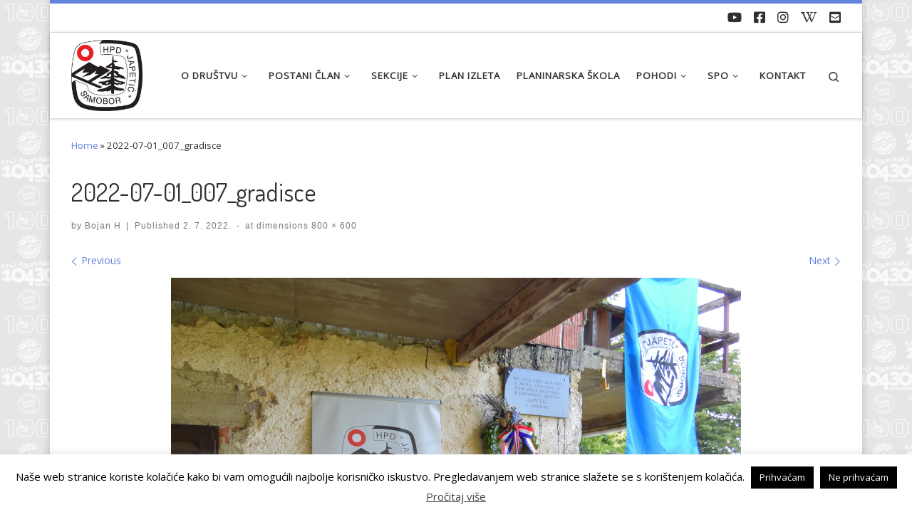

--- FILE ---
content_type: text/html; charset=UTF-8
request_url: https://hpd-japetic.hr/2022-07-01_007_gradisce/
body_size: 192028
content:
<!DOCTYPE html>
<!--[if IE 7]>
<html class="ie ie7" lang="hr">
<![endif]-->
<!--[if IE 8]>
<html class="ie ie8" lang="hr">
<![endif]-->
<!--[if !(IE 7) | !(IE 8)  ]><!-->
<html lang="hr" class="no-js">
<!--<![endif]-->
  <head>
  <meta charset="UTF-8" />
  <meta http-equiv="X-UA-Compatible" content="IE=EDGE" />
  <meta name="viewport" content="width=device-width, initial-scale=1.0" />
  <link rel="profile"  href="https://gmpg.org/xfn/11" />
  <link rel="pingback" href="https://hpd-japetic.hr/xmlrpc.php" />
<script>(function(html){html.className = html.className.replace(/\bno-js\b/,'js')})(document.documentElement);</script>
<title>2022-07-01_007_gradisce &#8211; HPD Japetić</title>
<meta name='robots' content='max-image-preview:large' />
	<style>img:is([sizes="auto" i], [sizes^="auto," i]) { contain-intrinsic-size: 3000px 1500px }</style>
	<link rel='dns-prefetch' href='//www.googletagmanager.com' />
<link rel='dns-prefetch' href='//maxcdn.bootstrapcdn.com' />
<link rel="alternate" type="application/rss+xml" title="HPD Japetić &raquo; Kanal" href="https://hpd-japetic.hr/feed/" />
<link rel="alternate" type="application/rss+xml" title="HPD Japetić &raquo; Kanal komentara" href="https://hpd-japetic.hr/comments/feed/" />
<script>
window._wpemojiSettings = {"baseUrl":"https:\/\/s.w.org\/images\/core\/emoji\/15.0.3\/72x72\/","ext":".png","svgUrl":"https:\/\/s.w.org\/images\/core\/emoji\/15.0.3\/svg\/","svgExt":".svg","source":{"concatemoji":"https:\/\/hpd-japetic.hr\/wp-includes\/js\/wp-emoji-release.min.js?ver=dedc2843657353ba2643ff8fc218eb8e"}};
/*! This file is auto-generated */
!function(i,n){var o,s,e;function c(e){try{var t={supportTests:e,timestamp:(new Date).valueOf()};sessionStorage.setItem(o,JSON.stringify(t))}catch(e){}}function p(e,t,n){e.clearRect(0,0,e.canvas.width,e.canvas.height),e.fillText(t,0,0);var t=new Uint32Array(e.getImageData(0,0,e.canvas.width,e.canvas.height).data),r=(e.clearRect(0,0,e.canvas.width,e.canvas.height),e.fillText(n,0,0),new Uint32Array(e.getImageData(0,0,e.canvas.width,e.canvas.height).data));return t.every(function(e,t){return e===r[t]})}function u(e,t,n){switch(t){case"flag":return n(e,"\ud83c\udff3\ufe0f\u200d\u26a7\ufe0f","\ud83c\udff3\ufe0f\u200b\u26a7\ufe0f")?!1:!n(e,"\ud83c\uddfa\ud83c\uddf3","\ud83c\uddfa\u200b\ud83c\uddf3")&&!n(e,"\ud83c\udff4\udb40\udc67\udb40\udc62\udb40\udc65\udb40\udc6e\udb40\udc67\udb40\udc7f","\ud83c\udff4\u200b\udb40\udc67\u200b\udb40\udc62\u200b\udb40\udc65\u200b\udb40\udc6e\u200b\udb40\udc67\u200b\udb40\udc7f");case"emoji":return!n(e,"\ud83d\udc26\u200d\u2b1b","\ud83d\udc26\u200b\u2b1b")}return!1}function f(e,t,n){var r="undefined"!=typeof WorkerGlobalScope&&self instanceof WorkerGlobalScope?new OffscreenCanvas(300,150):i.createElement("canvas"),a=r.getContext("2d",{willReadFrequently:!0}),o=(a.textBaseline="top",a.font="600 32px Arial",{});return e.forEach(function(e){o[e]=t(a,e,n)}),o}function t(e){var t=i.createElement("script");t.src=e,t.defer=!0,i.head.appendChild(t)}"undefined"!=typeof Promise&&(o="wpEmojiSettingsSupports",s=["flag","emoji"],n.supports={everything:!0,everythingExceptFlag:!0},e=new Promise(function(e){i.addEventListener("DOMContentLoaded",e,{once:!0})}),new Promise(function(t){var n=function(){try{var e=JSON.parse(sessionStorage.getItem(o));if("object"==typeof e&&"number"==typeof e.timestamp&&(new Date).valueOf()<e.timestamp+604800&&"object"==typeof e.supportTests)return e.supportTests}catch(e){}return null}();if(!n){if("undefined"!=typeof Worker&&"undefined"!=typeof OffscreenCanvas&&"undefined"!=typeof URL&&URL.createObjectURL&&"undefined"!=typeof Blob)try{var e="postMessage("+f.toString()+"("+[JSON.stringify(s),u.toString(),p.toString()].join(",")+"));",r=new Blob([e],{type:"text/javascript"}),a=new Worker(URL.createObjectURL(r),{name:"wpTestEmojiSupports"});return void(a.onmessage=function(e){c(n=e.data),a.terminate(),t(n)})}catch(e){}c(n=f(s,u,p))}t(n)}).then(function(e){for(var t in e)n.supports[t]=e[t],n.supports.everything=n.supports.everything&&n.supports[t],"flag"!==t&&(n.supports.everythingExceptFlag=n.supports.everythingExceptFlag&&n.supports[t]);n.supports.everythingExceptFlag=n.supports.everythingExceptFlag&&!n.supports.flag,n.DOMReady=!1,n.readyCallback=function(){n.DOMReady=!0}}).then(function(){return e}).then(function(){var e;n.supports.everything||(n.readyCallback(),(e=n.source||{}).concatemoji?t(e.concatemoji):e.wpemoji&&e.twemoji&&(t(e.twemoji),t(e.wpemoji)))}))}((window,document),window._wpemojiSettings);
</script>
<style id='wp-emoji-styles-inline-css'>

	img.wp-smiley, img.emoji {
		display: inline !important;
		border: none !important;
		box-shadow: none !important;
		height: 1em !important;
		width: 1em !important;
		margin: 0 0.07em !important;
		vertical-align: -0.1em !important;
		background: none !important;
		padding: 0 !important;
	}
</style>
<link rel='stylesheet' id='wp-block-library-css' href='https://hpd-japetic.hr/wp-includes/css/dist/block-library/style.min.css?ver=dedc2843657353ba2643ff8fc218eb8e' media='all' />
<style id='classic-theme-styles-inline-css'>
/*! This file is auto-generated */
.wp-block-button__link{color:#fff;background-color:#32373c;border-radius:9999px;box-shadow:none;text-decoration:none;padding:calc(.667em + 2px) calc(1.333em + 2px);font-size:1.125em}.wp-block-file__button{background:#32373c;color:#fff;text-decoration:none}
</style>
<style id='global-styles-inline-css'>
:root{--wp--preset--aspect-ratio--square: 1;--wp--preset--aspect-ratio--4-3: 4/3;--wp--preset--aspect-ratio--3-4: 3/4;--wp--preset--aspect-ratio--3-2: 3/2;--wp--preset--aspect-ratio--2-3: 2/3;--wp--preset--aspect-ratio--16-9: 16/9;--wp--preset--aspect-ratio--9-16: 9/16;--wp--preset--color--black: #000000;--wp--preset--color--cyan-bluish-gray: #abb8c3;--wp--preset--color--white: #ffffff;--wp--preset--color--pale-pink: #f78da7;--wp--preset--color--vivid-red: #cf2e2e;--wp--preset--color--luminous-vivid-orange: #ff6900;--wp--preset--color--luminous-vivid-amber: #fcb900;--wp--preset--color--light-green-cyan: #7bdcb5;--wp--preset--color--vivid-green-cyan: #00d084;--wp--preset--color--pale-cyan-blue: #8ed1fc;--wp--preset--color--vivid-cyan-blue: #0693e3;--wp--preset--color--vivid-purple: #9b51e0;--wp--preset--gradient--vivid-cyan-blue-to-vivid-purple: linear-gradient(135deg,rgba(6,147,227,1) 0%,rgb(155,81,224) 100%);--wp--preset--gradient--light-green-cyan-to-vivid-green-cyan: linear-gradient(135deg,rgb(122,220,180) 0%,rgb(0,208,130) 100%);--wp--preset--gradient--luminous-vivid-amber-to-luminous-vivid-orange: linear-gradient(135deg,rgba(252,185,0,1) 0%,rgba(255,105,0,1) 100%);--wp--preset--gradient--luminous-vivid-orange-to-vivid-red: linear-gradient(135deg,rgba(255,105,0,1) 0%,rgb(207,46,46) 100%);--wp--preset--gradient--very-light-gray-to-cyan-bluish-gray: linear-gradient(135deg,rgb(238,238,238) 0%,rgb(169,184,195) 100%);--wp--preset--gradient--cool-to-warm-spectrum: linear-gradient(135deg,rgb(74,234,220) 0%,rgb(151,120,209) 20%,rgb(207,42,186) 40%,rgb(238,44,130) 60%,rgb(251,105,98) 80%,rgb(254,248,76) 100%);--wp--preset--gradient--blush-light-purple: linear-gradient(135deg,rgb(255,206,236) 0%,rgb(152,150,240) 100%);--wp--preset--gradient--blush-bordeaux: linear-gradient(135deg,rgb(254,205,165) 0%,rgb(254,45,45) 50%,rgb(107,0,62) 100%);--wp--preset--gradient--luminous-dusk: linear-gradient(135deg,rgb(255,203,112) 0%,rgb(199,81,192) 50%,rgb(65,88,208) 100%);--wp--preset--gradient--pale-ocean: linear-gradient(135deg,rgb(255,245,203) 0%,rgb(182,227,212) 50%,rgb(51,167,181) 100%);--wp--preset--gradient--electric-grass: linear-gradient(135deg,rgb(202,248,128) 0%,rgb(113,206,126) 100%);--wp--preset--gradient--midnight: linear-gradient(135deg,rgb(2,3,129) 0%,rgb(40,116,252) 100%);--wp--preset--font-size--small: 13px;--wp--preset--font-size--medium: 20px;--wp--preset--font-size--large: 36px;--wp--preset--font-size--x-large: 42px;--wp--preset--spacing--20: 0.44rem;--wp--preset--spacing--30: 0.67rem;--wp--preset--spacing--40: 1rem;--wp--preset--spacing--50: 1.5rem;--wp--preset--spacing--60: 2.25rem;--wp--preset--spacing--70: 3.38rem;--wp--preset--spacing--80: 5.06rem;--wp--preset--shadow--natural: 6px 6px 9px rgba(0, 0, 0, 0.2);--wp--preset--shadow--deep: 12px 12px 50px rgba(0, 0, 0, 0.4);--wp--preset--shadow--sharp: 6px 6px 0px rgba(0, 0, 0, 0.2);--wp--preset--shadow--outlined: 6px 6px 0px -3px rgba(255, 255, 255, 1), 6px 6px rgba(0, 0, 0, 1);--wp--preset--shadow--crisp: 6px 6px 0px rgba(0, 0, 0, 1);}:where(.is-layout-flex){gap: 0.5em;}:where(.is-layout-grid){gap: 0.5em;}body .is-layout-flex{display: flex;}.is-layout-flex{flex-wrap: wrap;align-items: center;}.is-layout-flex > :is(*, div){margin: 0;}body .is-layout-grid{display: grid;}.is-layout-grid > :is(*, div){margin: 0;}:where(.wp-block-columns.is-layout-flex){gap: 2em;}:where(.wp-block-columns.is-layout-grid){gap: 2em;}:where(.wp-block-post-template.is-layout-flex){gap: 1.25em;}:where(.wp-block-post-template.is-layout-grid){gap: 1.25em;}.has-black-color{color: var(--wp--preset--color--black) !important;}.has-cyan-bluish-gray-color{color: var(--wp--preset--color--cyan-bluish-gray) !important;}.has-white-color{color: var(--wp--preset--color--white) !important;}.has-pale-pink-color{color: var(--wp--preset--color--pale-pink) !important;}.has-vivid-red-color{color: var(--wp--preset--color--vivid-red) !important;}.has-luminous-vivid-orange-color{color: var(--wp--preset--color--luminous-vivid-orange) !important;}.has-luminous-vivid-amber-color{color: var(--wp--preset--color--luminous-vivid-amber) !important;}.has-light-green-cyan-color{color: var(--wp--preset--color--light-green-cyan) !important;}.has-vivid-green-cyan-color{color: var(--wp--preset--color--vivid-green-cyan) !important;}.has-pale-cyan-blue-color{color: var(--wp--preset--color--pale-cyan-blue) !important;}.has-vivid-cyan-blue-color{color: var(--wp--preset--color--vivid-cyan-blue) !important;}.has-vivid-purple-color{color: var(--wp--preset--color--vivid-purple) !important;}.has-black-background-color{background-color: var(--wp--preset--color--black) !important;}.has-cyan-bluish-gray-background-color{background-color: var(--wp--preset--color--cyan-bluish-gray) !important;}.has-white-background-color{background-color: var(--wp--preset--color--white) !important;}.has-pale-pink-background-color{background-color: var(--wp--preset--color--pale-pink) !important;}.has-vivid-red-background-color{background-color: var(--wp--preset--color--vivid-red) !important;}.has-luminous-vivid-orange-background-color{background-color: var(--wp--preset--color--luminous-vivid-orange) !important;}.has-luminous-vivid-amber-background-color{background-color: var(--wp--preset--color--luminous-vivid-amber) !important;}.has-light-green-cyan-background-color{background-color: var(--wp--preset--color--light-green-cyan) !important;}.has-vivid-green-cyan-background-color{background-color: var(--wp--preset--color--vivid-green-cyan) !important;}.has-pale-cyan-blue-background-color{background-color: var(--wp--preset--color--pale-cyan-blue) !important;}.has-vivid-cyan-blue-background-color{background-color: var(--wp--preset--color--vivid-cyan-blue) !important;}.has-vivid-purple-background-color{background-color: var(--wp--preset--color--vivid-purple) !important;}.has-black-border-color{border-color: var(--wp--preset--color--black) !important;}.has-cyan-bluish-gray-border-color{border-color: var(--wp--preset--color--cyan-bluish-gray) !important;}.has-white-border-color{border-color: var(--wp--preset--color--white) !important;}.has-pale-pink-border-color{border-color: var(--wp--preset--color--pale-pink) !important;}.has-vivid-red-border-color{border-color: var(--wp--preset--color--vivid-red) !important;}.has-luminous-vivid-orange-border-color{border-color: var(--wp--preset--color--luminous-vivid-orange) !important;}.has-luminous-vivid-amber-border-color{border-color: var(--wp--preset--color--luminous-vivid-amber) !important;}.has-light-green-cyan-border-color{border-color: var(--wp--preset--color--light-green-cyan) !important;}.has-vivid-green-cyan-border-color{border-color: var(--wp--preset--color--vivid-green-cyan) !important;}.has-pale-cyan-blue-border-color{border-color: var(--wp--preset--color--pale-cyan-blue) !important;}.has-vivid-cyan-blue-border-color{border-color: var(--wp--preset--color--vivid-cyan-blue) !important;}.has-vivid-purple-border-color{border-color: var(--wp--preset--color--vivid-purple) !important;}.has-vivid-cyan-blue-to-vivid-purple-gradient-background{background: var(--wp--preset--gradient--vivid-cyan-blue-to-vivid-purple) !important;}.has-light-green-cyan-to-vivid-green-cyan-gradient-background{background: var(--wp--preset--gradient--light-green-cyan-to-vivid-green-cyan) !important;}.has-luminous-vivid-amber-to-luminous-vivid-orange-gradient-background{background: var(--wp--preset--gradient--luminous-vivid-amber-to-luminous-vivid-orange) !important;}.has-luminous-vivid-orange-to-vivid-red-gradient-background{background: var(--wp--preset--gradient--luminous-vivid-orange-to-vivid-red) !important;}.has-very-light-gray-to-cyan-bluish-gray-gradient-background{background: var(--wp--preset--gradient--very-light-gray-to-cyan-bluish-gray) !important;}.has-cool-to-warm-spectrum-gradient-background{background: var(--wp--preset--gradient--cool-to-warm-spectrum) !important;}.has-blush-light-purple-gradient-background{background: var(--wp--preset--gradient--blush-light-purple) !important;}.has-blush-bordeaux-gradient-background{background: var(--wp--preset--gradient--blush-bordeaux) !important;}.has-luminous-dusk-gradient-background{background: var(--wp--preset--gradient--luminous-dusk) !important;}.has-pale-ocean-gradient-background{background: var(--wp--preset--gradient--pale-ocean) !important;}.has-electric-grass-gradient-background{background: var(--wp--preset--gradient--electric-grass) !important;}.has-midnight-gradient-background{background: var(--wp--preset--gradient--midnight) !important;}.has-small-font-size{font-size: var(--wp--preset--font-size--small) !important;}.has-medium-font-size{font-size: var(--wp--preset--font-size--medium) !important;}.has-large-font-size{font-size: var(--wp--preset--font-size--large) !important;}.has-x-large-font-size{font-size: var(--wp--preset--font-size--x-large) !important;}
:where(.wp-block-post-template.is-layout-flex){gap: 1.25em;}:where(.wp-block-post-template.is-layout-grid){gap: 1.25em;}
:where(.wp-block-columns.is-layout-flex){gap: 2em;}:where(.wp-block-columns.is-layout-grid){gap: 2em;}
:root :where(.wp-block-pullquote){font-size: 1.5em;line-height: 1.6;}
</style>
<link rel='stylesheet' id='contact-form-7-css' href='https://hpd-japetic.hr/wp-content/plugins/contact-form-7/includes/css/styles.css?ver=6.0.3' media='all' />
<link rel='stylesheet' id='cookie-law-info-css' href='https://hpd-japetic.hr/wp-content/plugins/cookie-law-info/legacy/public/css/cookie-law-info-public.css?ver=3.2.8' media='all' />
<link rel='stylesheet' id='cookie-law-info-gdpr-css' href='https://hpd-japetic.hr/wp-content/plugins/cookie-law-info/legacy/public/css/cookie-law-info-gdpr.css?ver=3.2.8' media='all' />
<link rel='stylesheet' id='cool-tag-cloud-css' href='https://hpd-japetic.hr/wp-content/plugins/cool-tag-cloud/inc/cool-tag-cloud.css?ver=2.25' media='all' />
<link rel='stylesheet' id='customizr-main-css' href='https://hpd-japetic.hr/wp-content/themes/customizr/assets/front/css/style.min.css?ver=4.4.24' media='all' />
<style id='customizr-main-inline-css'>
::-moz-selection{background-color:#6382dd}::selection{background-color:#6382dd}a,.btn-skin:active,.btn-skin:focus,.btn-skin:hover,.btn-skin.inverted,.grid-container__classic .post-type__icon,.post-type__icon:hover .icn-format,.grid-container__classic .post-type__icon:hover .icn-format,[class*='grid-container__'] .entry-title a.czr-title:hover,input[type=checkbox]:checked::before{color:#6382dd}.czr-css-loader > div ,.btn-skin,.btn-skin:active,.btn-skin:focus,.btn-skin:hover,.btn-skin-h-dark,.btn-skin-h-dark.inverted:active,.btn-skin-h-dark.inverted:focus,.btn-skin-h-dark.inverted:hover{border-color:#6382dd}.tc-header.border-top{border-top-color:#6382dd}[class*='grid-container__'] .entry-title a:hover::after,.grid-container__classic .post-type__icon,.btn-skin,.btn-skin.inverted:active,.btn-skin.inverted:focus,.btn-skin.inverted:hover,.btn-skin-h-dark,.btn-skin-h-dark.inverted:active,.btn-skin-h-dark.inverted:focus,.btn-skin-h-dark.inverted:hover,.sidebar .widget-title::after,input[type=radio]:checked::before{background-color:#6382dd}.btn-skin-light:active,.btn-skin-light:focus,.btn-skin-light:hover,.btn-skin-light.inverted{color:#a2b4eb}input:not([type='submit']):not([type='button']):not([type='number']):not([type='checkbox']):not([type='radio']):focus,textarea:focus,.btn-skin-light,.btn-skin-light.inverted,.btn-skin-light:active,.btn-skin-light:focus,.btn-skin-light:hover,.btn-skin-light.inverted:active,.btn-skin-light.inverted:focus,.btn-skin-light.inverted:hover{border-color:#a2b4eb}.btn-skin-light,.btn-skin-light.inverted:active,.btn-skin-light.inverted:focus,.btn-skin-light.inverted:hover{background-color:#a2b4eb}.btn-skin-lightest:active,.btn-skin-lightest:focus,.btn-skin-lightest:hover,.btn-skin-lightest.inverted{color:#b7c5ef}.btn-skin-lightest,.btn-skin-lightest.inverted,.btn-skin-lightest:active,.btn-skin-lightest:focus,.btn-skin-lightest:hover,.btn-skin-lightest.inverted:active,.btn-skin-lightest.inverted:focus,.btn-skin-lightest.inverted:hover{border-color:#b7c5ef}.btn-skin-lightest,.btn-skin-lightest.inverted:active,.btn-skin-lightest.inverted:focus,.btn-skin-lightest.inverted:hover{background-color:#b7c5ef}.pagination,a:hover,a:focus,a:active,.btn-skin-dark:active,.btn-skin-dark:focus,.btn-skin-dark:hover,.btn-skin-dark.inverted,.btn-skin-dark-oh:active,.btn-skin-dark-oh:focus,.btn-skin-dark-oh:hover,.post-info a:not(.btn):hover,.grid-container__classic .post-type__icon .icn-format,[class*='grid-container__'] .hover .entry-title a,.widget-area a:not(.btn):hover,a.czr-format-link:hover,.format-link.hover a.czr-format-link,button[type=submit]:hover,button[type=submit]:active,button[type=submit]:focus,input[type=submit]:hover,input[type=submit]:active,input[type=submit]:focus,.tabs .nav-link:hover,.tabs .nav-link.active,.tabs .nav-link.active:hover,.tabs .nav-link.active:focus{color:#315ad2}.grid-container__classic.tc-grid-border .grid__item,.btn-skin-dark,.btn-skin-dark.inverted,button[type=submit],input[type=submit],.btn-skin-dark:active,.btn-skin-dark:focus,.btn-skin-dark:hover,.btn-skin-dark.inverted:active,.btn-skin-dark.inverted:focus,.btn-skin-dark.inverted:hover,.btn-skin-h-dark:active,.btn-skin-h-dark:focus,.btn-skin-h-dark:hover,.btn-skin-h-dark.inverted,.btn-skin-h-dark.inverted,.btn-skin-h-dark.inverted,.btn-skin-dark-oh:active,.btn-skin-dark-oh:focus,.btn-skin-dark-oh:hover,.btn-skin-dark-oh.inverted:active,.btn-skin-dark-oh.inverted:focus,.btn-skin-dark-oh.inverted:hover,button[type=submit]:hover,button[type=submit]:active,button[type=submit]:focus,input[type=submit]:hover,input[type=submit]:active,input[type=submit]:focus{border-color:#315ad2}.btn-skin-dark,.btn-skin-dark.inverted:active,.btn-skin-dark.inverted:focus,.btn-skin-dark.inverted:hover,.btn-skin-h-dark:active,.btn-skin-h-dark:focus,.btn-skin-h-dark:hover,.btn-skin-h-dark.inverted,.btn-skin-h-dark.inverted,.btn-skin-h-dark.inverted,.btn-skin-dark-oh.inverted:active,.btn-skin-dark-oh.inverted:focus,.btn-skin-dark-oh.inverted:hover,.grid-container__classic .post-type__icon:hover,button[type=submit],input[type=submit],.czr-link-hover-underline .widgets-list-layout-links a:not(.btn)::before,.czr-link-hover-underline .widget_archive a:not(.btn)::before,.czr-link-hover-underline .widget_nav_menu a:not(.btn)::before,.czr-link-hover-underline .widget_rss ul a:not(.btn)::before,.czr-link-hover-underline .widget_recent_entries a:not(.btn)::before,.czr-link-hover-underline .widget_categories a:not(.btn)::before,.czr-link-hover-underline .widget_meta a:not(.btn)::before,.czr-link-hover-underline .widget_recent_comments a:not(.btn)::before,.czr-link-hover-underline .widget_pages a:not(.btn)::before,.czr-link-hover-underline .widget_calendar a:not(.btn)::before,[class*='grid-container__'] .hover .entry-title a::after,a.czr-format-link::before,.comment-author a::before,.comment-link::before,.tabs .nav-link.active::before{background-color:#315ad2}.btn-skin-dark-shaded:active,.btn-skin-dark-shaded:focus,.btn-skin-dark-shaded:hover,.btn-skin-dark-shaded.inverted{background-color:rgba(49,90,210,0.2)}.btn-skin-dark-shaded,.btn-skin-dark-shaded.inverted:active,.btn-skin-dark-shaded.inverted:focus,.btn-skin-dark-shaded.inverted:hover{background-color:rgba(49,90,210,0.8)}@media (min-width: 576px){ .czr-boxed-layout .container{ padding-right: 30px; padding-left:  30px; } }@media (min-width: 576px){ .czr-boxed-layout .container{ width: 570px } }@media (min-width: 768px){ .czr-boxed-layout .container{ width: 750px } }@media (min-width: 992px){ .czr-boxed-layout .container{ width: 990px } }@media (min-width: 1200px){ .czr-boxed-layout .container{ width: 1170px } }.navbar-brand,.header-tagline,h1,h2,h3,.tc-dropcap { font-family : 'Dosis';font-weight : 400; }
body { font-family : 'Open Sans'; }

              body {
                font-size : 0.88rem;
                line-height : 1.5em;
              }

.tc-header.border-top { border-top-width: 5px; border-top-style: solid }
#czr-push-footer { display: none; visibility: hidden; }
        .czr-sticky-footer #czr-push-footer.sticky-footer-enabled { display: block; }
        
</style>
<link rel='stylesheet' id='cff-css' href='https://hpd-japetic.hr/wp-content/plugins/custom-facebook-feed/assets/css/cff-style.min.css?ver=4.2.1' media='all' />
<link rel='stylesheet' id='sb-font-awesome-css' href='https://maxcdn.bootstrapcdn.com/font-awesome/4.7.0/css/font-awesome.min.css?ver=dedc2843657353ba2643ff8fc218eb8e' media='all' />
<link rel='stylesheet' id='tablepress-default-css' href='https://hpd-japetic.hr/wp-content/plugins/tablepress/css/build/default.css?ver=2.2.4' media='all' />
<!--n2css--><!--n2js--><script id="nb-jquery" src="https://hpd-japetic.hr/wp-includes/js/jquery/jquery.min.js?ver=3.7.1" id="jquery-core-js"></script>
<script src="https://hpd-japetic.hr/wp-includes/js/jquery/jquery-migrate.min.js?ver=3.4.1" id="jquery-migrate-js"></script>
<script id="cookie-law-info-js-extra">
var Cli_Data = {"nn_cookie_ids":[],"cookielist":[],"non_necessary_cookies":[],"ccpaEnabled":"","ccpaRegionBased":"","ccpaBarEnabled":"","strictlyEnabled":["necessary","obligatoire"],"ccpaType":"gdpr","js_blocking":"","custom_integration":"","triggerDomRefresh":"","secure_cookies":""};
var cli_cookiebar_settings = {"animate_speed_hide":"500","animate_speed_show":"500","background":"#fff","border":"#444","border_on":"","button_1_button_colour":"#000","button_1_button_hover":"#000000","button_1_link_colour":"#fff","button_1_as_button":"1","button_1_new_win":"","button_2_button_colour":"#333","button_2_button_hover":"#292929","button_2_link_colour":"#444","button_2_as_button":"","button_2_hidebar":"","button_3_button_colour":"#000","button_3_button_hover":"#000000","button_3_link_colour":"#fff","button_3_as_button":"1","button_3_new_win":"","button_4_button_colour":"#000","button_4_button_hover":"#000000","button_4_link_colour":"#fff","button_4_as_button":"1","button_7_button_colour":"#61a229","button_7_button_hover":"#4e8221","button_7_link_colour":"#fff","button_7_as_button":"1","button_7_new_win":"","font_family":"inherit","header_fix":"","notify_animate_hide":"1","notify_animate_show":"","notify_div_id":"#cookie-law-info-bar","notify_position_horizontal":"right","notify_position_vertical":"bottom","scroll_close":"","scroll_close_reload":"","accept_close_reload":"","reject_close_reload":"","showagain_tab":"1","showagain_background":"#fff","showagain_border":"#000","showagain_div_id":"#cookie-law-info-again","showagain_x_position":"100px","text":"#000","show_once_yn":"","show_once":"10000","logging_on":"","as_popup":"","popup_overlay":"1","bar_heading_text":"","cookie_bar_as":"banner","popup_showagain_position":"bottom-right","widget_position":"left"};
var log_object = {"ajax_url":"https:\/\/hpd-japetic.hr\/wp-admin\/admin-ajax.php"};
</script>
<script src="https://hpd-japetic.hr/wp-content/plugins/cookie-law-info/legacy/public/js/cookie-law-info-public.js?ver=3.2.8" id="cookie-law-info-js"></script>
<script src="https://hpd-japetic.hr/wp-content/themes/customizr/assets/front/js/libs/modernizr.min.js?ver=4.4.24" id="modernizr-js"></script>
<script src="https://hpd-japetic.hr/wp-includes/js/underscore.min.js?ver=1.13.7" id="underscore-js"></script>
<script id="tc-scripts-js-extra">
var CZRParams = {"assetsPath":"https:\/\/hpd-japetic.hr\/wp-content\/themes\/customizr\/assets\/front\/","mainScriptUrl":"https:\/\/hpd-japetic.hr\/wp-content\/themes\/customizr\/assets\/front\/js\/tc-scripts.min.js?4.4.24","deferFontAwesome":"1","fontAwesomeUrl":"https:\/\/hpd-japetic.hr\/wp-content\/themes\/customizr\/assets\/shared\/fonts\/fa\/css\/fontawesome-all.min.css?4.4.24","_disabled":[],"centerSliderImg":"1","isLightBoxEnabled":"1","SmoothScroll":{"Enabled":true,"Options":{"touchpadSupport":false}},"isAnchorScrollEnabled":"","anchorSmoothScrollExclude":{"simple":["[class*=edd]",".carousel-control","[data-toggle=\"modal\"]","[data-toggle=\"dropdown\"]","[data-toggle=\"czr-dropdown\"]","[data-toggle=\"tooltip\"]","[data-toggle=\"popover\"]","[data-toggle=\"collapse\"]","[data-toggle=\"czr-collapse\"]","[data-toggle=\"tab\"]","[data-toggle=\"pill\"]","[data-toggle=\"czr-pill\"]","[class*=upme]","[class*=um-]"],"deep":{"classes":[],"ids":[]}},"timerOnScrollAllBrowsers":"1","centerAllImg":"1","HasComments":"","LoadModernizr":"1","stickyHeader":"","extLinksStyle":"","extLinksTargetExt":"","extLinksSkipSelectors":{"classes":["btn","button"],"ids":[]},"dropcapEnabled":"","dropcapWhere":{"post":"","page":""},"dropcapMinWords":"","dropcapSkipSelectors":{"tags":["IMG","IFRAME","H1","H2","H3","H4","H5","H6","BLOCKQUOTE","UL","OL"],"classes":["btn"],"id":[]},"imgSmartLoadEnabled":"1","imgSmartLoadOpts":{"parentSelectors":["[class*=grid-container], .article-container",".__before_main_wrapper",".widget-front",".post-related-articles",".tc-singular-thumbnail-wrapper",".sek-module-inner"],"opts":{"excludeImg":[".tc-holder-img"]}},"imgSmartLoadsForSliders":"1","pluginCompats":[],"isWPMobile":"","menuStickyUserSettings":{"desktop":"stick_up","mobile":"stick_up"},"adminAjaxUrl":"https:\/\/hpd-japetic.hr\/wp-admin\/admin-ajax.php","ajaxUrl":"https:\/\/hpd-japetic.hr\/?czrajax=1","frontNonce":{"id":"CZRFrontNonce","handle":"5e78303c87"},"isDevMode":"","isModernStyle":"1","i18n":{"Permanently dismiss":"Permanently dismiss"},"frontNotifications":{"welcome":{"enabled":false,"content":"","dismissAction":"dismiss_welcome_note_front"}},"preloadGfonts":"1","googleFonts":"Dosis:400%7COpen+Sans","version":"4.4.24"};
</script>
<script src="https://hpd-japetic.hr/wp-content/themes/customizr/assets/front/js/tc-scripts.min.js?ver=4.4.24" id="tc-scripts-js" defer></script>

<!-- Google tag (gtag.js) snippet added by Site Kit -->

<!-- Google Analytics snippet added by Site Kit -->
<script src="https://www.googletagmanager.com/gtag/js?id=G-H6NFSSQZDL" id="google_gtagjs-js" async></script>
<script id="google_gtagjs-js-after">
window.dataLayer = window.dataLayer || [];function gtag(){dataLayer.push(arguments);}
gtag("set","linker",{"domains":["hpd-japetic.hr"]});
gtag("js", new Date());
gtag("set", "developer_id.dZTNiMT", true);
gtag("config", "G-H6NFSSQZDL");
</script>

<!-- End Google tag (gtag.js) snippet added by Site Kit -->
<link rel="https://api.w.org/" href="https://hpd-japetic.hr/wp-json/" /><link rel="alternate" title="JSON" type="application/json" href="https://hpd-japetic.hr/wp-json/wp/v2/media/5049" /><link rel="EditURI" type="application/rsd+xml" title="RSD" href="https://hpd-japetic.hr/xmlrpc.php?rsd" />

<link rel='shortlink' href='https://hpd-japetic.hr/?p=5049' />
<link rel="alternate" title="oEmbed (JSON)" type="application/json+oembed" href="https://hpd-japetic.hr/wp-json/oembed/1.0/embed?url=https%3A%2F%2Fhpd-japetic.hr%2F2022-07-01_007_gradisce%2F" />
<link rel="alternate" title="oEmbed (XML)" type="text/xml+oembed" href="https://hpd-japetic.hr/wp-json/oembed/1.0/embed?url=https%3A%2F%2Fhpd-japetic.hr%2F2022-07-01_007_gradisce%2F&#038;format=xml" />
<meta name="generator" content="Site Kit by Google 1.146.0" /><script type="text/javascript">
(function(url){
	if(/(?:Chrome\/26\.0\.1410\.63 Safari\/537\.31|WordfenceTestMonBot)/.test(navigator.userAgent)){ return; }
	var addEvent = function(evt, handler) {
		if (window.addEventListener) {
			document.addEventListener(evt, handler, false);
		} else if (window.attachEvent) {
			document.attachEvent('on' + evt, handler);
		}
	};
	var removeEvent = function(evt, handler) {
		if (window.removeEventListener) {
			document.removeEventListener(evt, handler, false);
		} else if (window.detachEvent) {
			document.detachEvent('on' + evt, handler);
		}
	};
	var evts = 'contextmenu dblclick drag dragend dragenter dragleave dragover dragstart drop keydown keypress keyup mousedown mousemove mouseout mouseover mouseup mousewheel scroll'.split(' ');
	var logHuman = function() {
		if (window.wfLogHumanRan) { return; }
		window.wfLogHumanRan = true;
		var wfscr = document.createElement('script');
		wfscr.type = 'text/javascript';
		wfscr.async = true;
		wfscr.src = url + '&r=' + Math.random();
		(document.getElementsByTagName('head')[0]||document.getElementsByTagName('body')[0]).appendChild(wfscr);
		for (var i = 0; i < evts.length; i++) {
			removeEvent(evts[i], logHuman);
		}
	};
	for (var i = 0; i < evts.length; i++) {
		addEvent(evts[i], logHuman);
	}
})('//hpd-japetic.hr/?wordfence_lh=1&hid=5922317C4A508A7F68E145EFCD2ED8D7');
</script>              <link rel="preload" as="font" type="font/woff2" href="https://hpd-japetic.hr/wp-content/themes/customizr/assets/shared/fonts/customizr/customizr.woff2?128396981" crossorigin="anonymous"/>
            <style>.recentcomments a{display:inline !important;padding:0 !important;margin:0 !important;}</style><link rel="icon" href="https://hpd-japetic.hr/wp-content/uploads/2022/10/HPD-Japetic-150x150.jpg" sizes="32x32" />
<link rel="icon" href="https://hpd-japetic.hr/wp-content/uploads/2022/10/HPD-Japetic-300x300.jpg" sizes="192x192" />
<link rel="apple-touch-icon" href="https://hpd-japetic.hr/wp-content/uploads/2022/10/HPD-Japetic-300x300.jpg" />
<meta name="msapplication-TileImage" content="https://hpd-japetic.hr/wp-content/uploads/2022/10/HPD-Japetic-300x300.jpg" />
		<style id="wp-custom-css">
			tst.label {font-family: poppins!important;font-weight:normal!important;letter-spacing:normal}

tst.span.wpcf7-list-item {display:block!important; font-size: 120%}


body {background: url('https://hpd-japetic.hr/wp-content/uploads/2025/03/nova-pozadina-300x146.png') repeat}
#main-wrapper {background-color:#ffffff}
label {font-family: poppins!important;font-weight:normal!important;letter-spacing:normal}

span.wpcf7-list-item {display:block!important}


.nav__menu .menu-item {
	margin: 0 5.25px;}

body.page-id-7569 .breadcrumbs {display:none} 
body.page-id-7569 span.nav-previous.nav-dir {display:none} 

.hub2x {height:255px}		</style>
		</head>

  <body class="nb-3-3-7 nimble-no-local-data-skp__post_attachment_5049 nimble-no-group-site-tmpl-skp__all_attachment attachment attachment-template-default single single-attachment postid-5049 attachmentid-5049 attachment-jpeg wp-custom-logo wp-embed-responsive sek-hide-rc-badge czr-link-hover-underline header-skin-light footer-skin-dark czr-no-sidebar tc-center-images czr-boxed-layout customizr-4-4-24 czr-sticky-footer">
          <a class="screen-reader-text skip-link" href="#content">Skip to content</a>
    
    
    <div id="tc-page-wrap" class="container czr-boxed">

      <header class="tpnav-header__header tc-header sl-logo_left sticky-brand-shrink-on sticky-transparent border-top czr-submenu-fade czr-submenu-move" >
    <div class="topbar-navbar__wrapper " >
  <div class="container">
        <div class="row flex-row flex-lg-nowrap justify-content-start justify-content-lg-end align-items-center topbar-navbar__row">
                                <div class="topbar-nav__socials social-links col col-auto ">
          <ul class="socials " >
  <li ><a rel="nofollow noopener noreferrer" class="social-icon icon-youtube"  title="Naši videozapisi na Youtube" aria-label="Naši videozapisi na Youtube" href="https://www.youtube.com/user/HPDJapetic"  target="_blank"  style="font-size:18px"><i class="fab fa-youtube"></i></a></li> <li ><a rel="nofollow noopener noreferrer" class="social-icon icon-facebook-square"  title="Pratite nas na Facebook-u" aria-label="Pratite nas na Facebook-u" href="https://www.facebook.com/japetic.samobor/"  target="_blank"  style="font-size:18px"><i class="fab fa-facebook-square"></i></a></li> <li ><a rel="nofollow noopener noreferrer" class="social-icon icon-instagram"  title="Pratite nas na Instagramu" aria-label="Pratite nas na Instagramu" href="https://www.instagram.com/hpdjapetic/"  target="_blank"  style="font-size:18px"><i class="fab fa-instagram"></i></a></li> <li ><a rel="nofollow noopener noreferrer" class="social-icon icon-wikipedia-w"  title="Povijest Društva na Wikipedia" aria-label="Povijest Društva na Wikipedia" href="https://hr.wikipedia.org/wiki/HPD_Japeti%C4%87"  target="_blank"  style="font-size:18px"><i class="fab fa-wikipedia-w"></i></a></li> <li ><a rel="nofollow noopener noreferrer" class="social-icon icon-mail-square"  title="Pošaljite nam e-mail" aria-label="Pošaljite nam e-mail" href="mailto:info@hpd-japetic.hr"  target="_blank"  style="font-size:18px"><i class="fas fa-envelope-square"></i></a></li></ul>
        </div>
                </div>
      </div>
</div>    <div class="primary-navbar__wrapper d-none d-lg-block has-horizontal-menu desktop-sticky" >
  <div class="container">
    <div class="row align-items-center flex-row primary-navbar__row">
      <div class="branding__container col col-auto" >
  <div class="branding align-items-center flex-column ">
    <div class="branding-row d-flex flex-row align-items-center align-self-start">
      <div class="navbar-brand col-auto " >
  <a class="navbar-brand-sitelogo" href="https://hpd-japetic.hr/"  aria-label="HPD Japetić | " >
    <img src="https://hpd-japetic.hr/wp-content/uploads/2022/10/HPD-Japetic.jpg" alt="Back Home" class="" width="355" height="356" style="max-width:250px;max-height:100px" data-no-retina>  </a>
</div>
      </div>
      </div>
</div>
      <div class="primary-nav__container justify-content-lg-around col col-lg-auto flex-lg-column" >
  <div class="primary-nav__wrapper flex-lg-row align-items-center justify-content-end">
              <nav class="primary-nav__nav col" id="primary-nav">
          <div class="nav__menu-wrapper primary-nav__menu-wrapper justify-content-end czr-open-on-hover" >
<ul id="main-menu" class="primary-nav__menu regular-nav nav__menu nav"><li id="menu-item-7524" class="menu-item menu-item-type-taxonomy menu-item-object-category menu-item-has-children czr-dropdown menu-item-7524"><a data-toggle="czr-dropdown" aria-haspopup="true" aria-expanded="false" href="https://hpd-japetic.hr/category/najave-i-obavijesti/" class="nav__link"><span class="nav__title">O društvu</span><span class="caret__dropdown-toggler"><i class="icn-down-small"></i></span></a>
<ul class="dropdown-menu czr-dropdown-menu">
	<li id="menu-item-7525" class="menu-item menu-item-type-post_type menu-item-object-page dropdown-item menu-item-7525"><a href="https://hpd-japetic.hr/izvrsni-odbor-hpd-japetic/" class="nav__link"><span class="nav__title">Tijela društva</span></a></li>
	<li id="menu-item-7526" class="menu-item menu-item-type-post_type menu-item-object-page dropdown-item menu-item-7526"><a href="https://hpd-japetic.hr/statut-hpd-japetic/" class="nav__link"><span class="nav__title">Statut</span></a></li>
	<li id="menu-item-7527" class="menu-item menu-item-type-post_type menu-item-object-page dropdown-item menu-item-7527"><a href="https://hpd-japetic.hr/povijest-hpd-japetic/" class="nav__link"><span class="nav__title">Povijest HPD Japetić</span></a></li>
	<li id="menu-item-7528" class="menu-item menu-item-type-post_type menu-item-object-page dropdown-item menu-item-7528"><a href="https://hpd-japetic.hr/monografija-hpd-japetic-1/" class="nav__link"><span class="nav__title">Monografija HPD “Japetić”</span></a></li>
</ul>
</li>
<li id="menu-item-7529" class="menu-item menu-item-type-post_type menu-item-object-page menu-item-has-children czr-dropdown menu-item-7529"><a data-toggle="czr-dropdown" aria-haspopup="true" aria-expanded="false" href="https://hpd-japetic.hr/uclani-se/" class="nav__link"><span class="nav__title">Postani član</span><span class="caret__dropdown-toggler"><i class="icn-down-small"></i></span></a>
<ul class="dropdown-menu czr-dropdown-menu">
	<li id="menu-item-7530" class="menu-item menu-item-type-post_type menu-item-object-page dropdown-item menu-item-7530"><a href="https://hpd-japetic.hr/clanarina/" class="nav__link"><span class="nav__title">Članarina</span></a></li>
</ul>
</li>
<li id="menu-item-7531" class="menu-item menu-item-type-taxonomy menu-item-object-category menu-item-has-children czr-dropdown menu-item-7531"><a data-toggle="czr-dropdown" aria-haspopup="true" aria-expanded="false" href="https://hpd-japetic.hr/category/sekcije-drustva/" class="nav__link"><span class="nav__title">Sekcije</span><span class="caret__dropdown-toggler"><i class="icn-down-small"></i></span></a>
<ul class="dropdown-menu czr-dropdown-menu">
	<li id="menu-item-7534" class="menu-item menu-item-type-taxonomy menu-item-object-category dropdown-item menu-item-7534"><a href="https://hpd-japetic.hr/category/sekcije-drustva/planinari/" class="nav__link"><span class="nav__title">Planinarska</span></a></li>
	<li id="menu-item-7533" class="menu-item menu-item-type-taxonomy menu-item-object-category dropdown-item menu-item-7533"><a href="https://hpd-japetic.hr/category/sekcije-drustva/markacisti/" class="nav__link"><span class="nav__title">Markacistička</span></a></li>
	<li id="menu-item-7532" class="menu-item menu-item-type-taxonomy menu-item-object-category dropdown-item menu-item-7532"><a href="https://hpd-japetic.hr/category/sekcije-drustva/mali-planinari/" class="nav__link"><span class="nav__title">Mali planinari</span></a></li>
	<li id="menu-item-7535" class="menu-item menu-item-type-post_type menu-item-object-page dropdown-item menu-item-7535"><a href="https://hpd-japetic.hr/zlatna-generacija/" class="nav__link"><span class="nav__title">Zlatna generacija</span></a></li>
</ul>
</li>
<li id="menu-item-7536" class="menu-item menu-item-type-taxonomy menu-item-object-category menu-item-7536"><a href="https://hpd-japetic.hr/category/plan-izleta/" class="nav__link"><span class="nav__title">Plan izleta</span></a></li>
<li id="menu-item-7537" class="menu-item menu-item-type-taxonomy menu-item-object-category menu-item-7537"><a href="https://hpd-japetic.hr/category/japeticeva-planinarska-skola/" class="nav__link"><span class="nav__title">Planinarska škola</span></a></li>
<li id="menu-item-7538" class="menu-item menu-item-type-taxonomy menu-item-object-category menu-item-has-children czr-dropdown menu-item-7538"><a data-toggle="czr-dropdown" aria-haspopup="true" aria-expanded="false" href="https://hpd-japetic.hr/category/pohodi/" class="nav__link"><span class="nav__title">Pohodi</span><span class="caret__dropdown-toggler"><i class="icn-down-small"></i></span></a>
<ul class="dropdown-menu czr-dropdown-menu">
	<li id="menu-item-7541" class="menu-item menu-item-type-post_type menu-item-object-page dropdown-item menu-item-7541"><a href="https://hpd-japetic.hr/japeticev-pohod/" class="nav__link"><span class="nav__title">Japetićev pohod</span></a></li>
	<li id="menu-item-7540" class="menu-item menu-item-type-post_type menu-item-object-page dropdown-item menu-item-7540"><a href="https://hpd-japetic.hr/sudnikov-pohod/" class="nav__link"><span class="nav__title">Sudnikov pohod</span></a></li>
	<li id="menu-item-7539" class="menu-item menu-item-type-post_type menu-item-object-page dropdown-item menu-item-7539"><a href="https://hpd-japetic.hr/tragom-prvog-izleta-hrvatskog-planinarskog-drustva/" class="nav__link"><span class="nav__title">Tragom prvog izleta HPD-a</span></a></li>
</ul>
</li>
<li id="menu-item-7543" class="menu-item menu-item-type-post_type menu-item-object-page menu-item-has-children czr-dropdown menu-item-7543"><a data-toggle="czr-dropdown" aria-haspopup="true" aria-expanded="false" href="https://hpd-japetic.hr/kt-samoborske-planinarske-obilaznice/" class="nav__link"><span class="nav__title">SPO</span><span class="caret__dropdown-toggler"><i class="icn-down-small"></i></span></a>
<ul class="dropdown-menu czr-dropdown-menu">
	<li id="menu-item-7544" class="menu-item menu-item-type-taxonomy menu-item-object-category menu-item-has-children czr-dropdown-submenu dropdown-item menu-item-7544"><a data-toggle="czr-dropdown" aria-haspopup="true" aria-expanded="false" href="https://hpd-japetic.hr/category/kt-spo/" class="nav__link"><span class="nav__title">Kontrolne točke</span><span class="caret__dropdown-toggler"><i class="icn-down-small"></i></span></a>
<ul class="dropdown-menu czr-dropdown-menu">
		<li id="menu-item-7553" class="menu-item menu-item-type-post_type menu-item-object-post dropdown-item menu-item-7553"><a href="https://hpd-japetic.hr/samoborski-muzej/" class="nav__link"><span class="nav__title">KT 1 – Samoborski muzej (159 m)</span></a></li>
		<li id="menu-item-7554" class="menu-item menu-item-type-post_type menu-item-object-post dropdown-item menu-item-7554"><a href="https://hpd-japetic.hr/okic/" class="nav__link"><span class="nav__title">KT 2 – Okić (499 m)</span></a></li>
		<li id="menu-item-7555" class="menu-item menu-item-type-post_type menu-item-object-post dropdown-item menu-item-7555"><a href="https://hpd-japetic.hr/plesivica/" class="nav__link"><span class="nav__title">KT 3 – Plešivica (779 m)</span></a></li>
		<li id="menu-item-7559" class="menu-item menu-item-type-post_type menu-item-object-post dropdown-item menu-item-7559"><a href="https://hpd-japetic.hr/gajev-kamen/" class="nav__link"><span class="nav__title">KT 4 – Gajev kamen (640 m)</span></a></li>
		<li id="menu-item-7560" class="menu-item menu-item-type-post_type menu-item-object-post dropdown-item menu-item-7560"><a href="https://hpd-japetic.hr/kt-5-ostrc-752-m/" class="nav__link"><span class="nav__title">KT 5 – Oštrc (752 m)</span></a></li>
		<li id="menu-item-7558" class="menu-item menu-item-type-post_type menu-item-object-post dropdown-item menu-item-7558"><a href="https://hpd-japetic.hr/kt-6-planinarski-dom-ivica-sudnik-veliki-dol-530-m/" class="nav__link"><span class="nav__title">KT 6 – Planinarski dom „Ivica Sudnik“ Veliki dol (530 m) (ZATVOREN)</span></a></li>
		<li id="menu-item-7562" class="menu-item menu-item-type-post_type menu-item-object-post dropdown-item menu-item-7562"><a href="https://hpd-japetic.hr/kt-7-veliki-crnec-607-m/" class="nav__link"><span class="nav__title">KT 7 – Veliki Črnec (607 m)</span></a></li>
		<li id="menu-item-7557" class="menu-item menu-item-type-post_type menu-item-object-post dropdown-item menu-item-7557"><a href="https://hpd-japetic.hr/cerinski-vir/" class="nav__link"><span class="nav__title">KT 8 – Cerinski vir (335 m)</span></a></li>
		<li id="menu-item-7556" class="menu-item menu-item-type-post_type menu-item-object-post dropdown-item menu-item-7556"><a href="https://hpd-japetic.hr/soiceva-kuca/" class="nav__link"><span class="nav__title">KT 9 – Šoićeva kuća (373 m)</span></a></li>
		<li id="menu-item-7552" class="menu-item menu-item-type-post_type menu-item-object-post dropdown-item menu-item-7552"><a href="https://hpd-japetic.hr/lipovec-grad/" class="nav__link"><span class="nav__title">KT 10 – Lipovec-grad (577 m)</span></a></li>
		<li id="menu-item-7551" class="menu-item menu-item-type-post_type menu-item-object-post dropdown-item menu-item-7551"><a href="https://hpd-japetic.hr/straznik/" class="nav__link"><span class="nav__title">KT 11 – Stražnik (708 m)</span></a></li>
		<li id="menu-item-7550" class="menu-item menu-item-type-post_type menu-item-object-post dropdown-item menu-item-7550"><a href="https://hpd-japetic.hr/japetic/" class="nav__link"><span class="nav__title">KT 12 – Japetić (879 m)</span></a></li>
		<li id="menu-item-7549" class="menu-item menu-item-type-post_type menu-item-object-post dropdown-item menu-item-7549"><a href="https://hpd-japetic.hr/veliki-lovnik/" class="nav__link"><span class="nav__title">KT 13 – Veliki Lovnik (737 m)</span></a></li>
		<li id="menu-item-7548" class="menu-item menu-item-type-post_type menu-item-object-post dropdown-item menu-item-7548"><a href="https://hpd-japetic.hr/norsicka-plesivica/" class="nav__link"><span class="nav__title">KT 14 – Noršićka Plešivica (728 m)</span></a></li>
		<li id="menu-item-7547" class="menu-item menu-item-type-post_type menu-item-object-post dropdown-item menu-item-7547"><a href="https://hpd-japetic.hr/vilinske-jame/" class="nav__link"><span class="nav__title">KT 15 – Vilinske jame (300 m)</span></a></li>
		<li id="menu-item-7546" class="menu-item menu-item-type-post_type menu-item-object-post dropdown-item menu-item-7546"><a href="https://hpd-japetic.hr/grgosova-spilja/" class="nav__link"><span class="nav__title">KT 16 – Grgosova špilja (241 m)</span></a></li>
		<li id="menu-item-7545" class="menu-item menu-item-type-post_type menu-item-object-post dropdown-item menu-item-7545"><a href="https://hpd-japetic.hr/gradina-tuscak/" class="nav__link"><span class="nav__title">KT 17 – Gradina Tuščak (585 m)</span></a></li>
</ul>
</li>
	<li id="menu-item-7563" class="menu-item menu-item-type-post_type menu-item-object-page dropdown-item menu-item-7563"><a href="https://hpd-japetic.hr/povijest-samoborske-planinarske-obilaznice/" class="nav__link"><span class="nav__title">Povijest Samoborske planinarske obilaznice</span></a></li>
	<li id="menu-item-7564" class="menu-item menu-item-type-post_type menu-item-object-post dropdown-item menu-item-7564"><a href="https://hpd-japetic.hr/video-samoborske-planinarske-obilaznice/" class="nav__link"><span class="nav__title">Samoborska planinarska obilaznica  | Video</span></a></li>
</ul>
</li>
<li id="menu-item-7568" class="menu-item menu-item-type-post_type menu-item-object-page menu-item-7568"><a href="https://hpd-japetic.hr/kontakt/" class="nav__link"><span class="nav__title">Kontakt</span></a></li>
</ul></div>        </nav>
    <div class="primary-nav__utils nav__utils col-auto" >
    <ul class="nav utils flex-row flex-nowrap regular-nav">
      <li class="nav__search " >
  <a href="#" class="search-toggle_btn icn-search czr-overlay-toggle_btn"  aria-expanded="false"><span class="sr-only">Search</span></a>
        <div class="czr-search-expand">
      <div class="czr-search-expand-inner"><div class="search-form__container " >
  <form action="https://hpd-japetic.hr/" method="get" class="czr-form search-form">
    <div class="form-group czr-focus">
            <label for="s-697032e931cd7" id="lsearch-697032e931cd7">
        <span class="screen-reader-text">Search</span>
        <input id="s-697032e931cd7" class="form-control czr-search-field" name="s" type="search" value="" aria-describedby="lsearch-697032e931cd7" placeholder="Search &hellip;">
      </label>
      <button type="submit" class="button"><i class="icn-search"></i><span class="screen-reader-text">Search &hellip;</span></button>
    </div>
  </form>
</div></div>
    </div>
    </li>
    </ul>
</div>  </div>
</div>
    </div>
  </div>
</div>    <div class="mobile-navbar__wrapper d-lg-none mobile-sticky" >
    <div class="branding__container justify-content-between align-items-center container" >
  <div class="branding flex-column">
    <div class="branding-row d-flex align-self-start flex-row align-items-center">
      <div class="navbar-brand col-auto " >
  <a class="navbar-brand-sitelogo" href="https://hpd-japetic.hr/"  aria-label="HPD Japetić | " >
    <img src="https://hpd-japetic.hr/wp-content/uploads/2022/10/HPD-Japetic.jpg" alt="Back Home" class="" width="355" height="356" style="max-width:250px;max-height:100px" data-no-retina>  </a>
</div>
    </div>
      </div>
  <div class="mobile-utils__wrapper nav__utils regular-nav">
    <ul class="nav utils row flex-row flex-nowrap">
      <li class="nav__search " >
  <a href="#" class="search-toggle_btn icn-search czr-dropdown" data-aria-haspopup="true" aria-expanded="false"><span class="sr-only">Search</span></a>
        <div class="czr-search-expand">
      <div class="czr-search-expand-inner"><div class="search-form__container " >
  <form action="https://hpd-japetic.hr/" method="get" class="czr-form search-form">
    <div class="form-group czr-focus">
            <label for="s-697032e931fd8" id="lsearch-697032e931fd8">
        <span class="screen-reader-text">Search</span>
        <input id="s-697032e931fd8" class="form-control czr-search-field" name="s" type="search" value="" aria-describedby="lsearch-697032e931fd8" placeholder="Search &hellip;">
      </label>
      <button type="submit" class="button"><i class="icn-search"></i><span class="screen-reader-text">Search &hellip;</span></button>
    </div>
  </form>
</div></div>
    </div>
        <ul class="dropdown-menu czr-dropdown-menu">
      <li class="header-search__container container">
  <div class="search-form__container " >
  <form action="https://hpd-japetic.hr/" method="get" class="czr-form search-form">
    <div class="form-group czr-focus">
            <label for="s-697032e9320c7" id="lsearch-697032e9320c7">
        <span class="screen-reader-text">Search</span>
        <input id="s-697032e9320c7" class="form-control czr-search-field" name="s" type="search" value="" aria-describedby="lsearch-697032e9320c7" placeholder="Search &hellip;">
      </label>
      <button type="submit" class="button"><i class="icn-search"></i><span class="screen-reader-text">Search &hellip;</span></button>
    </div>
  </form>
</div></li>    </ul>
  </li>
<li class="hamburger-toggler__container " >
  <button class="ham-toggler-menu czr-collapsed" data-toggle="czr-collapse" data-target="#mobile-nav"><span class="ham__toggler-span-wrapper"><span class="line line-1"></span><span class="line line-2"></span><span class="line line-3"></span></span><span class="screen-reader-text">Menu</span></button>
</li>
    </ul>
  </div>
</div>
<div class="mobile-nav__container " >
   <nav class="mobile-nav__nav flex-column czr-collapse" id="mobile-nav">
      <div class="mobile-nav__inner container">
      <div class="nav__menu-wrapper mobile-nav__menu-wrapper czr-open-on-click" >
<ul id="mobile-nav-menu" class="mobile-nav__menu vertical-nav nav__menu flex-column nav"><li class="menu-item menu-item-type-taxonomy menu-item-object-category menu-item-has-children czr-dropdown menu-item-7524"><span class="display-flex nav__link-wrapper align-items-start"><a href="https://hpd-japetic.hr/category/najave-i-obavijesti/" class="nav__link"><span class="nav__title">O društvu</span></a><button data-toggle="czr-dropdown" aria-haspopup="true" aria-expanded="false" class="caret__dropdown-toggler czr-btn-link"><i class="icn-down-small"></i></button></span>
<ul class="dropdown-menu czr-dropdown-menu">
	<li class="menu-item menu-item-type-post_type menu-item-object-page dropdown-item menu-item-7525"><a href="https://hpd-japetic.hr/izvrsni-odbor-hpd-japetic/" class="nav__link"><span class="nav__title">Tijela društva</span></a></li>
	<li class="menu-item menu-item-type-post_type menu-item-object-page dropdown-item menu-item-7526"><a href="https://hpd-japetic.hr/statut-hpd-japetic/" class="nav__link"><span class="nav__title">Statut</span></a></li>
	<li class="menu-item menu-item-type-post_type menu-item-object-page dropdown-item menu-item-7527"><a href="https://hpd-japetic.hr/povijest-hpd-japetic/" class="nav__link"><span class="nav__title">Povijest HPD Japetić</span></a></li>
	<li class="menu-item menu-item-type-post_type menu-item-object-page dropdown-item menu-item-7528"><a href="https://hpd-japetic.hr/monografija-hpd-japetic-1/" class="nav__link"><span class="nav__title">Monografija HPD “Japetić”</span></a></li>
</ul>
</li>
<li class="menu-item menu-item-type-post_type menu-item-object-page menu-item-has-children czr-dropdown menu-item-7529"><span class="display-flex nav__link-wrapper align-items-start"><a href="https://hpd-japetic.hr/uclani-se/" class="nav__link"><span class="nav__title">Postani član</span></a><button data-toggle="czr-dropdown" aria-haspopup="true" aria-expanded="false" class="caret__dropdown-toggler czr-btn-link"><i class="icn-down-small"></i></button></span>
<ul class="dropdown-menu czr-dropdown-menu">
	<li class="menu-item menu-item-type-post_type menu-item-object-page dropdown-item menu-item-7530"><a href="https://hpd-japetic.hr/clanarina/" class="nav__link"><span class="nav__title">Članarina</span></a></li>
</ul>
</li>
<li class="menu-item menu-item-type-taxonomy menu-item-object-category menu-item-has-children czr-dropdown menu-item-7531"><span class="display-flex nav__link-wrapper align-items-start"><a href="https://hpd-japetic.hr/category/sekcije-drustva/" class="nav__link"><span class="nav__title">Sekcije</span></a><button data-toggle="czr-dropdown" aria-haspopup="true" aria-expanded="false" class="caret__dropdown-toggler czr-btn-link"><i class="icn-down-small"></i></button></span>
<ul class="dropdown-menu czr-dropdown-menu">
	<li class="menu-item menu-item-type-taxonomy menu-item-object-category dropdown-item menu-item-7534"><a href="https://hpd-japetic.hr/category/sekcije-drustva/planinari/" class="nav__link"><span class="nav__title">Planinarska</span></a></li>
	<li class="menu-item menu-item-type-taxonomy menu-item-object-category dropdown-item menu-item-7533"><a href="https://hpd-japetic.hr/category/sekcije-drustva/markacisti/" class="nav__link"><span class="nav__title">Markacistička</span></a></li>
	<li class="menu-item menu-item-type-taxonomy menu-item-object-category dropdown-item menu-item-7532"><a href="https://hpd-japetic.hr/category/sekcije-drustva/mali-planinari/" class="nav__link"><span class="nav__title">Mali planinari</span></a></li>
	<li class="menu-item menu-item-type-post_type menu-item-object-page dropdown-item menu-item-7535"><a href="https://hpd-japetic.hr/zlatna-generacija/" class="nav__link"><span class="nav__title">Zlatna generacija</span></a></li>
</ul>
</li>
<li class="menu-item menu-item-type-taxonomy menu-item-object-category menu-item-7536"><a href="https://hpd-japetic.hr/category/plan-izleta/" class="nav__link"><span class="nav__title">Plan izleta</span></a></li>
<li class="menu-item menu-item-type-taxonomy menu-item-object-category menu-item-7537"><a href="https://hpd-japetic.hr/category/japeticeva-planinarska-skola/" class="nav__link"><span class="nav__title">Planinarska škola</span></a></li>
<li class="menu-item menu-item-type-taxonomy menu-item-object-category menu-item-has-children czr-dropdown menu-item-7538"><span class="display-flex nav__link-wrapper align-items-start"><a href="https://hpd-japetic.hr/category/pohodi/" class="nav__link"><span class="nav__title">Pohodi</span></a><button data-toggle="czr-dropdown" aria-haspopup="true" aria-expanded="false" class="caret__dropdown-toggler czr-btn-link"><i class="icn-down-small"></i></button></span>
<ul class="dropdown-menu czr-dropdown-menu">
	<li class="menu-item menu-item-type-post_type menu-item-object-page dropdown-item menu-item-7541"><a href="https://hpd-japetic.hr/japeticev-pohod/" class="nav__link"><span class="nav__title">Japetićev pohod</span></a></li>
	<li class="menu-item menu-item-type-post_type menu-item-object-page dropdown-item menu-item-7540"><a href="https://hpd-japetic.hr/sudnikov-pohod/" class="nav__link"><span class="nav__title">Sudnikov pohod</span></a></li>
	<li class="menu-item menu-item-type-post_type menu-item-object-page dropdown-item menu-item-7539"><a href="https://hpd-japetic.hr/tragom-prvog-izleta-hrvatskog-planinarskog-drustva/" class="nav__link"><span class="nav__title">Tragom prvog izleta HPD-a</span></a></li>
</ul>
</li>
<li class="menu-item menu-item-type-post_type menu-item-object-page menu-item-has-children czr-dropdown menu-item-7543"><span class="display-flex nav__link-wrapper align-items-start"><a href="https://hpd-japetic.hr/kt-samoborske-planinarske-obilaznice/" class="nav__link"><span class="nav__title">SPO</span></a><button data-toggle="czr-dropdown" aria-haspopup="true" aria-expanded="false" class="caret__dropdown-toggler czr-btn-link"><i class="icn-down-small"></i></button></span>
<ul class="dropdown-menu czr-dropdown-menu">
	<li class="menu-item menu-item-type-taxonomy menu-item-object-category menu-item-has-children czr-dropdown-submenu dropdown-item menu-item-7544"><span class="display-flex nav__link-wrapper align-items-start"><a href="https://hpd-japetic.hr/category/kt-spo/" class="nav__link"><span class="nav__title">Kontrolne točke</span></a><button data-toggle="czr-dropdown" aria-haspopup="true" aria-expanded="false" class="caret__dropdown-toggler czr-btn-link"><i class="icn-down-small"></i></button></span>
<ul class="dropdown-menu czr-dropdown-menu">
		<li class="menu-item menu-item-type-post_type menu-item-object-post dropdown-item menu-item-7553"><a href="https://hpd-japetic.hr/samoborski-muzej/" class="nav__link"><span class="nav__title">KT 1 – Samoborski muzej (159 m)</span></a></li>
		<li class="menu-item menu-item-type-post_type menu-item-object-post dropdown-item menu-item-7554"><a href="https://hpd-japetic.hr/okic/" class="nav__link"><span class="nav__title">KT 2 – Okić (499 m)</span></a></li>
		<li class="menu-item menu-item-type-post_type menu-item-object-post dropdown-item menu-item-7555"><a href="https://hpd-japetic.hr/plesivica/" class="nav__link"><span class="nav__title">KT 3 – Plešivica (779 m)</span></a></li>
		<li class="menu-item menu-item-type-post_type menu-item-object-post dropdown-item menu-item-7559"><a href="https://hpd-japetic.hr/gajev-kamen/" class="nav__link"><span class="nav__title">KT 4 – Gajev kamen (640 m)</span></a></li>
		<li class="menu-item menu-item-type-post_type menu-item-object-post dropdown-item menu-item-7560"><a href="https://hpd-japetic.hr/kt-5-ostrc-752-m/" class="nav__link"><span class="nav__title">KT 5 – Oštrc (752 m)</span></a></li>
		<li class="menu-item menu-item-type-post_type menu-item-object-post dropdown-item menu-item-7558"><a href="https://hpd-japetic.hr/kt-6-planinarski-dom-ivica-sudnik-veliki-dol-530-m/" class="nav__link"><span class="nav__title">KT 6 – Planinarski dom „Ivica Sudnik“ Veliki dol (530 m) (ZATVOREN)</span></a></li>
		<li class="menu-item menu-item-type-post_type menu-item-object-post dropdown-item menu-item-7562"><a href="https://hpd-japetic.hr/kt-7-veliki-crnec-607-m/" class="nav__link"><span class="nav__title">KT 7 – Veliki Črnec (607 m)</span></a></li>
		<li class="menu-item menu-item-type-post_type menu-item-object-post dropdown-item menu-item-7557"><a href="https://hpd-japetic.hr/cerinski-vir/" class="nav__link"><span class="nav__title">KT 8 – Cerinski vir (335 m)</span></a></li>
		<li class="menu-item menu-item-type-post_type menu-item-object-post dropdown-item menu-item-7556"><a href="https://hpd-japetic.hr/soiceva-kuca/" class="nav__link"><span class="nav__title">KT 9 – Šoićeva kuća (373 m)</span></a></li>
		<li class="menu-item menu-item-type-post_type menu-item-object-post dropdown-item menu-item-7552"><a href="https://hpd-japetic.hr/lipovec-grad/" class="nav__link"><span class="nav__title">KT 10 – Lipovec-grad (577 m)</span></a></li>
		<li class="menu-item menu-item-type-post_type menu-item-object-post dropdown-item menu-item-7551"><a href="https://hpd-japetic.hr/straznik/" class="nav__link"><span class="nav__title">KT 11 – Stražnik (708 m)</span></a></li>
		<li class="menu-item menu-item-type-post_type menu-item-object-post dropdown-item menu-item-7550"><a href="https://hpd-japetic.hr/japetic/" class="nav__link"><span class="nav__title">KT 12 – Japetić (879 m)</span></a></li>
		<li class="menu-item menu-item-type-post_type menu-item-object-post dropdown-item menu-item-7549"><a href="https://hpd-japetic.hr/veliki-lovnik/" class="nav__link"><span class="nav__title">KT 13 – Veliki Lovnik (737 m)</span></a></li>
		<li class="menu-item menu-item-type-post_type menu-item-object-post dropdown-item menu-item-7548"><a href="https://hpd-japetic.hr/norsicka-plesivica/" class="nav__link"><span class="nav__title">KT 14 – Noršićka Plešivica (728 m)</span></a></li>
		<li class="menu-item menu-item-type-post_type menu-item-object-post dropdown-item menu-item-7547"><a href="https://hpd-japetic.hr/vilinske-jame/" class="nav__link"><span class="nav__title">KT 15 – Vilinske jame (300 m)</span></a></li>
		<li class="menu-item menu-item-type-post_type menu-item-object-post dropdown-item menu-item-7546"><a href="https://hpd-japetic.hr/grgosova-spilja/" class="nav__link"><span class="nav__title">KT 16 – Grgosova špilja (241 m)</span></a></li>
		<li class="menu-item menu-item-type-post_type menu-item-object-post dropdown-item menu-item-7545"><a href="https://hpd-japetic.hr/gradina-tuscak/" class="nav__link"><span class="nav__title">KT 17 – Gradina Tuščak (585 m)</span></a></li>
</ul>
</li>
	<li class="menu-item menu-item-type-post_type menu-item-object-page dropdown-item menu-item-7563"><a href="https://hpd-japetic.hr/povijest-samoborske-planinarske-obilaznice/" class="nav__link"><span class="nav__title">Povijest Samoborske planinarske obilaznice</span></a></li>
	<li class="menu-item menu-item-type-post_type menu-item-object-post dropdown-item menu-item-7564"><a href="https://hpd-japetic.hr/video-samoborske-planinarske-obilaznice/" class="nav__link"><span class="nav__title">Samoborska planinarska obilaznica  | Video</span></a></li>
</ul>
</li>
<li class="menu-item menu-item-type-post_type menu-item-object-page menu-item-7568"><a href="https://hpd-japetic.hr/kontakt/" class="nav__link"><span class="nav__title">Kontakt</span></a></li>
</ul></div>      </div>
  </nav>
</div></div></header>


  
    <div id="main-wrapper" class="section">

                      

          <div class="czr-hot-crumble container page-breadcrumbs" role="navigation" >
  <div class="row">
        <nav class="breadcrumbs col-12"><span class="trail-begin"><a href="https://hpd-japetic.hr" title="HPD Japetić" rel="home" class="trail-begin">Home</a></span> <span class="sep">&raquo;</span> <span class="trail-end">2022-07-01_007_gradisce</span></nav>  </div>
</div>
          <div class="container" role="main">

            
            <div class="flex-row row column-content-wrapper">

                
                <div id="content" class="col-12 article-container">

                  <article id="post-5049" class="post-5049 attachment type-attachment status-inherit czr-hentry" >
    <header class="entry-header " >
  <div class="entry-header-inner">
            <h1 class="entry-title">2022-07-01_007_gradisce</h1>
        <div class="header-bottom">
      <div class="post-info">
                  <span class="entry-meta">
        <span class="author-meta">by <span class="author vcard"><span class="author_name"><a class="url fn n" href="https://hpd-japetic.hr/author/bojan/" title="View all posts by Bojan H" rel="author">Bojan H</a></span></span></span><span class="v-separator">|</span>Published <time class="entry-date published updated" datetime="2. 7. 2022.">2. 7. 2022.</time><span class="v-separator">-</span><span class="attachment-size">at dimensions<a href="https://hpd-japetic.hr/wp-content/uploads/2022/07/2022-07-01_007_gradisce.jpg" title="Link to full-size image" target="_blank"> 800 &times; 600</a></span>           </span>
              </div>
    </div>
  </div>
</header><nav id="image-navigation" class="attachment-image-navigation">
  <h2 class="sr-only">Images navigation</h2>
  <ul class="czr_pager row flex-row">
    <li class="previous-image col-6 text-left">
      <a href='https://hpd-japetic.hr/2022-07-01_004_gradisce/'><span class="meta-nav"><i class="arrow icn-left-open-big"></i><span class="meta-nav-title">Previous</span></span></a>    </li>
    <li class="next-image col-6 text-right">
      <a href='https://hpd-japetic.hr/2022-06-12_002_brana/'><span class="meta-nav"><span class="meta-nav-title">Next</span><i class="arrow icn-right-open-big"></i></span></a>    </li>
  </ul>
</nav><!-- //#image-navigation -->  <div class="post-entry tc-content-inner">
    <section class="entry-attachment attachment-content" >
      <div class="attachment-figure-wrapper display-flex flex-wrap" >
        <figure class="attachment-image-figure">
          <div class="entry-media__holder">
            <a href="https://hpd-japetic.hr/wp-content/uploads/2022/07/2022-07-01_007_gradisce-550x413.jpg" class="grouped_elements bg-link" title="2022-07-01_007_gradisce" data-lb-type="grouped-post" rel="gallery"></a>
            <img width="800" height="600" src="https://hpd-japetic.hr/wp-content/uploads/2022/07/2022-07-01_007_gradisce.jpg" class="attachment-960x960 size-960x960 no-lazy" alt="" decoding="async" fetchpriority="high" srcset="https://hpd-japetic.hr/wp-content/uploads/2022/07/2022-07-01_007_gradisce.jpg 800w, https://hpd-japetic.hr/wp-content/uploads/2022/07/2022-07-01_007_gradisce-300x225.jpg 300w, https://hpd-japetic.hr/wp-content/uploads/2022/07/2022-07-01_007_gradisce-550x413.jpg 550w, https://hpd-japetic.hr/wp-content/uploads/2022/07/2022-07-01_007_gradisce-768x576.jpg 768w" sizes="(max-width: 800px) 100vw, 800px" />          </div>
                  </figure>
      </div>
      <a href="https://hpd-japetic.hr/wp-content/uploads/2018/08/GOPR2292-1024x768.jpg" title="DCIM108GOPROGOPR2292.JPG" data-lb-type="grouped-post" rel="gallery"></a><a href="https://hpd-japetic.hr/wp-content/uploads/2018/08/GOPR2294-1024x768.jpg" title="h2o" data-lb-type="grouped-post" rel="gallery"></a><a href="https://hpd-japetic.hr/wp-content/uploads/2018/08/DSC00690-1024x575.jpg" title="test" data-lb-type="grouped-post" rel="gallery"></a><a href="https://hpd-japetic.hr/wp-content/uploads/2018/08/DSC00715-1024x575.jpg" title="DSC00715" data-lb-type="grouped-post" rel="gallery"></a><a href="https://hpd-japetic.hr/wp-content/uploads/2018/08/DSC00740-1024x575.jpg" title="DSC00740" data-lb-type="grouped-post" rel="gallery"></a><a href="https://hpd-japetic.hr/wp-content/uploads/2018/08/DSC00756-1024x575.jpg" title="DSC00756" data-lb-type="grouped-post" rel="gallery"></a><a href="https://hpd-japetic.hr/wp-content/uploads/2018/08/DSC01268-1024x575.jpg" title="DSC01268" data-lb-type="grouped-post" rel="gallery"></a><a href="https://hpd-japetic.hr/wp-content/uploads/2018/08/DSC01281-1024x575.jpg" title="DSC01281" data-lb-type="grouped-post" rel="gallery"></a><a href="https://hpd-japetic.hr/wp-content/uploads/2018/08/DSC01284-1024x575.jpg" title="DSC01284" data-lb-type="grouped-post" rel="gallery"></a><a href="https://hpd-japetic.hr/wp-content/uploads/2018/08/DSC01340-1024x575.jpg" title="DSC01340" data-lb-type="grouped-post" rel="gallery"></a><a href="https://hpd-japetic.hr/wp-content/uploads/2018/08/DSC01586-1024x575.jpg" title="DSC01586" data-lb-type="grouped-post" rel="gallery"></a><a href="https://hpd-japetic.hr/wp-content/uploads/2018/08/DSC01655-1024x575.jpg" title="DSC01655" data-lb-type="grouped-post" rel="gallery"></a><a href="https://hpd-japetic.hr/wp-content/uploads/2018/08/DSC01722-1024x575.jpg" title="DSC01722" data-lb-type="grouped-post" rel="gallery"></a><a href="https://hpd-japetic.hr/wp-content/uploads/2018/08/DSC01880-1024x575.jpg" title="DSC01880" data-lb-type="grouped-post" rel="gallery"></a><a href="https://hpd-japetic.hr/wp-content/uploads/2018/08/DSC01913-1024x575.jpg" title="DSC01913" data-lb-type="grouped-post" rel="gallery"></a><a href="https://hpd-japetic.hr/wp-content/uploads/2018/08/DSC00938-1024x575.jpg" title="DSC00938" data-lb-type="grouped-post" rel="gallery"></a><a href="https://hpd-japetic.hr/wp-content/uploads/2018/08/DSC01055-1024x575.jpg" title="DSC01055" data-lb-type="grouped-post" rel="gallery"></a><a href="https://hpd-japetic.hr/wp-content/uploads/2018/08/DSC01102-1024x575.jpg" title="DSC01102" data-lb-type="grouped-post" rel="gallery"></a><a href="https://hpd-japetic.hr/wp-content/uploads/2018/08/DSC01199-1024x575.jpg" title="Izlet Društva" data-lb-type="grouped-post" rel="gallery"></a><a href="https://hpd-japetic.hr/wp-content/uploads/2018/08/DSC01226-1024x575.jpg" title="DSC01226" data-lb-type="grouped-post" rel="gallery"></a><a href="https://hpd-japetic.hr/wp-content/uploads/2018/08/DSC01573-1024x576.jpg" title="DSC01573" data-lb-type="grouped-post" rel="gallery"></a><a href="https://hpd-japetic.hr/wp-content/uploads/2018/08/DSC05936-1024x575.jpg" title="DSC05936" data-lb-type="grouped-post" rel="gallery"></a><a href="https://hpd-japetic.hr/wp-content/uploads/2018/08/DSC03166-1024x575.jpg" title="DSC03166" data-lb-type="grouped-post" rel="gallery"></a><a href="https://hpd-japetic.hr/wp-content/uploads/2018/08/DSC03174-1024x575.jpg" title="DSC03174" data-lb-type="grouped-post" rel="gallery"></a><a href="https://hpd-japetic.hr/wp-content/uploads/2018/08/DSC03246-1024x575.jpg" title="DSC03246" data-lb-type="grouped-post" rel="gallery"></a><a href="https://hpd-japetic.hr/wp-content/uploads/2018/08/DSC03425-1024x575.jpg" title="DSC03425" data-lb-type="grouped-post" rel="gallery"></a><a href="https://hpd-japetic.hr/wp-content/uploads/2018/08/DSC03482-1024x575.jpg" title="DSC03482" data-lb-type="grouped-post" rel="gallery"></a><a href="https://hpd-japetic.hr/wp-content/uploads/2018/08/SAM_2750-1024x576.jpg" title="SAM_2750" data-lb-type="grouped-post" rel="gallery"></a><a href="https://hpd-japetic.hr/wp-content/uploads/2018/08/DSC02682-1024x575.jpg" title="DSC02682" data-lb-type="grouped-post" rel="gallery"></a><a href="https://hpd-japetic.hr/wp-content/uploads/2018/08/DSC02992-1024x575.jpg" title="DSC02992" data-lb-type="grouped-post" rel="gallery"></a><a href="https://hpd-japetic.hr/wp-content/uploads/2018/08/DSC03043-1024x575.jpg" title="DSC03043" data-lb-type="grouped-post" rel="gallery"></a><a href="https://hpd-japetic.hr/wp-content/uploads/2018/08/DSC03056-1024x575.jpg" title="DSC03056" data-lb-type="grouped-post" rel="gallery"></a><a href="https://hpd-japetic.hr/wp-content/uploads/2018/08/DSC03072-1024x575.jpg" title="DSC03072" data-lb-type="grouped-post" rel="gallery"></a><a href="https://hpd-japetic.hr/wp-content/uploads/2018/08/DSC03101-1024x575.jpg" title="DSC03101" data-lb-type="grouped-post" rel="gallery"></a><a href="https://hpd-japetic.hr/wp-content/uploads/2018/08/DSC01313-1024x575.jpg" title="Medo između Vratnika i Slanog Dola / slika © Neno G" data-lb-type="grouped-post" rel="gallery"></a><a href="https://hpd-japetic.hr/wp-content/uploads/2018/08/DSC01320-1024x575.jpg" title="DSC01320" data-lb-type="grouped-post" rel="gallery"></a><a href="https://hpd-japetic.hr/wp-content/uploads/2018/08/DSC01368-1024x575.jpg" title="DSC01368" data-lb-type="grouped-post" rel="gallery"></a><a href="https://hpd-japetic.hr/wp-content/uploads/2018/08/DSC01425-1024x575.jpg" title="DSC01425" data-lb-type="grouped-post" rel="gallery"></a><a href="https://hpd-japetic.hr/wp-content/uploads/2018/08/DSC01444-1024x575.jpg" title="DSC01444" data-lb-type="grouped-post" rel="gallery"></a><a href="https://hpd-japetic.hr/wp-content/uploads/2018/08/DSC01462-1024x575.jpg" title="DSC01462" data-lb-type="grouped-post" rel="gallery"></a><a href="https://hpd-japetic.hr/wp-content/uploads/2018/08/1778-1024x768.jpg" title="1778" data-lb-type="grouped-post" rel="gallery"></a><a href="https://hpd-japetic.hr/wp-content/uploads/2018/08/DSC08818-1024x768.jpg" title="DSC08818" data-lb-type="grouped-post" rel="gallery"></a><a href="https://hpd-japetic.hr/wp-content/uploads/2018/08/IMG_0204-1024x768.jpg" title="IMG_0204" data-lb-type="grouped-post" rel="gallery"></a><a href="https://hpd-japetic.hr/wp-content/uploads/2018/08/IMG_1267-e1548082186943-550x320.jpg" title="Oštrc i Veliki Črnec - foto Neno G." data-lb-type="grouped-post" rel="gallery"></a><a href="https://hpd-japetic.hr/wp-content/uploads/2018/08/IMG_3855-1024x768.jpg" title="IMG_3855" data-lb-type="grouped-post" rel="gallery"></a><a href="https://hpd-japetic.hr/wp-content/uploads/2018/08/IMG_5637-1024x768.jpg" title="IMG_5637" data-lb-type="grouped-post" rel="gallery"></a><a href="https://hpd-japetic.hr/wp-content/uploads/2018/08/IMG_6637-1024x768.jpg" title="Gorski Kotar" data-lb-type="grouped-post" rel="gallery"></a><a href="https://hpd-japetic.hr/wp-content/uploads/2018/08/IMG_7376-1024x768.jpg" title="IMG_7376" data-lb-type="grouped-post" rel="gallery"></a><a href="https://hpd-japetic.hr/wp-content/uploads/2018/08/IMG_7820-1024x768.jpg" title="Medvjed i ja" data-lb-type="grouped-post" rel="gallery"></a><a href="https://hpd-japetic.hr/wp-content/uploads/2018/08/IMG_7833-1024x768.jpg" title="Markacija" data-lb-type="grouped-post" rel="gallery"></a><a href="https://hpd-japetic.hr/wp-content/uploads/2018/08/NG-016-1024x768.jpg" title="NG-016" data-lb-type="grouped-post" rel="gallery"></a><a href="https://hpd-japetic.hr/wp-content/uploads/2018/08/SAM_0920-1024x683.jpg" title="SAM_0920" data-lb-type="grouped-post" rel="gallery"></a><a href="https://hpd-japetic.hr/wp-content/uploads/2018/08/SAM_2327-1024x768.jpg" title="SAM_2327" data-lb-type="grouped-post" rel="gallery"></a><a href="https://hpd-japetic.hr/wp-content/uploads/2018/08/DSC_0117-1024x576.jpg" title="Prva pomoć" data-lb-type="grouped-post" rel="gallery"></a><a href="https://hpd-japetic.hr/wp-content/uploads/2018/08/DSC06780-1024x575.jpg" title="DSC06780" data-lb-type="grouped-post" rel="gallery"></a><a href="https://hpd-japetic.hr/wp-content/uploads/2018/08/DSC06849-1024x575.jpg" title="DSC06849" data-lb-type="grouped-post" rel="gallery"></a><a href="https://hpd-japetic.hr/wp-content/uploads/2018/08/DSC06898-1024x575.jpg" title="DSC06898" data-lb-type="grouped-post" rel="gallery"></a><a href="https://hpd-japetic.hr/wp-content/uploads/2018/08/DSC06904-1024x575.jpg" title="DSC06904" data-lb-type="grouped-post" rel="gallery"></a><a href="https://hpd-japetic.hr/wp-content/uploads/2018/08/DSC06939-1024x575.jpg" title="Pil na Žumberku" data-lb-type="grouped-post" rel="gallery"></a><a href="https://hpd-japetic.hr/wp-content/uploads/2018/08/DSC07183-1024x575.jpg" title="DSC07183" data-lb-type="grouped-post" rel="gallery"></a><a href="https://hpd-japetic.hr/wp-content/uploads/2018/08/DSC07217-1024x575.jpg" title="DSC07217" data-lb-type="grouped-post" rel="gallery"></a><a href="https://hpd-japetic.hr/wp-content/uploads/2018/08/DSC07261-1024x575.jpg" title="DSC07261" data-lb-type="grouped-post" rel="gallery"></a><a href="https://hpd-japetic.hr/wp-content/uploads/2018/08/DSC07275-1024x575.jpg" title="DSC07275" data-lb-type="grouped-post" rel="gallery"></a><a href="https://hpd-japetic.hr/wp-content/uploads/2018/08/DSC07313-1024x575.jpg" title="DSC07313" data-lb-type="grouped-post" rel="gallery"></a><a href="https://hpd-japetic.hr/wp-content/uploads/2018/08/DSC07325-1024x575.jpg" title="DSC07325" data-lb-type="grouped-post" rel="gallery"></a><a href="https://hpd-japetic.hr/wp-content/uploads/2018/08/DSC07541-1024x575.jpg" title="DSC07541" data-lb-type="grouped-post" rel="gallery"></a><a href="https://hpd-japetic.hr/wp-content/uploads/2018/08/DSC07566-1024x575.jpg" title="DSC07566" data-lb-type="grouped-post" rel="gallery"></a><a href="https://hpd-japetic.hr/wp-content/uploads/2018/08/DSC07575-1024x575.jpg" title="DSC07575" data-lb-type="grouped-post" rel="gallery"></a><a href="https://hpd-japetic.hr/wp-content/uploads/2018/08/DSC08569-1024x575.jpg" title="DSC08569" data-lb-type="grouped-post" rel="gallery"></a><a href="https://hpd-japetic.hr/wp-content/uploads/2018/08/DSC08591-1024x575.jpg" title="DSC08591" data-lb-type="grouped-post" rel="gallery"></a><a href="https://hpd-japetic.hr/wp-content/uploads/2018/08/DSC08889-1024x575.jpg" title="DSC08889" data-lb-type="grouped-post" rel="gallery"></a><a href="https://hpd-japetic.hr/wp-content/uploads/2018/08/DSC09259-1024x575.jpg" title="DSC09259" data-lb-type="grouped-post" rel="gallery"></a><a href="https://hpd-japetic.hr/wp-content/uploads/2018/08/DSC09337-1024x575.jpg" title="DSC09337" data-lb-type="grouped-post" rel="gallery"></a><a href="https://hpd-japetic.hr/wp-content/uploads/2018/08/DSC09355-1024x575.jpg" title="DSC09355" data-lb-type="grouped-post" rel="gallery"></a><a href="https://hpd-japetic.hr/wp-content/uploads/2018/08/DSC09365-1024x575.jpg" title="DSC09365" data-lb-type="grouped-post" rel="gallery"></a><a href="https://hpd-japetic.hr/wp-content/uploads/2018/08/DSC09370-1024x575.jpg" title="DSC09370" data-lb-type="grouped-post" rel="gallery"></a><a href="https://hpd-japetic.hr/wp-content/uploads/2018/08/DSC09374-1024x575.jpg" title="DSC09374" data-lb-type="grouped-post" rel="gallery"></a><a href="https://hpd-japetic.hr/wp-content/uploads/2018/08/DSC09528-1024x575.jpg" title="DSC09528" data-lb-type="grouped-post" rel="gallery"></a><a href="https://hpd-japetic.hr/wp-content/uploads/2018/08/DSC09546-1024x575.jpg" title="DSC09546" data-lb-type="grouped-post" rel="gallery"></a><a href="https://hpd-japetic.hr/wp-content/uploads/2018/08/DSC09602-1024x575.jpg" title="DSC09602" data-lb-type="grouped-post" rel="gallery"></a><a href="https://hpd-japetic.hr/wp-content/uploads/2018/08/GOPR9826-1024x768.jpg" title="DCIM105GOPROGOPR9826.JPG" data-lb-type="grouped-post" rel="gallery"></a><a href="https://hpd-japetic.hr/wp-content/uploads/2018/08/GOPR9878-1024x768.jpg" title="DCIM105GOPROGOPR9878.JPG" data-lb-type="grouped-post" rel="gallery"></a><a href="https://hpd-japetic.hr/wp-content/uploads/2018/08/GOPR9891-1024x768.jpg" title="DCIM105GOPROGOPR9891.JPG" data-lb-type="grouped-post" rel="gallery"></a><a href="https://hpd-japetic.hr/wp-content/uploads/2018/08/Logo-big-1021x1024.jpg" title="HPD Japetić" data-lb-type="grouped-post" rel="gallery"></a><a href="https://hpd-japetic.hr/wp-content/uploads/2018/08/Logo-mali.jpg" title="HPD Japetić" data-lb-type="grouped-post" rel="gallery"></a><a href="https://hpd-japetic.hr/wp-content/uploads/2018/08/cropped-Logo-big.jpg" title="cropped-Logo-big.jpg" data-lb-type="grouped-post" rel="gallery"></a><a href="https://hpd-japetic.hr/wp-content/uploads/2018/08/jap21.jpg" title="jap21" data-lb-type="grouped-post" rel="gallery"></a><a href="https://hpd-japetic.hr/wp-content/uploads/2018/08/jap22.jpg" title="jap22" data-lb-type="grouped-post" rel="gallery"></a><a href="https://hpd-japetic.hr/wp-content/uploads/2018/08/jap23.jpg" title="jap23" data-lb-type="grouped-post" rel="gallery"></a><a href="https://hpd-japetic.hr/wp-content/uploads/2018/08/jap24.jpg" title="jap24" data-lb-type="grouped-post" rel="gallery"></a><a href="https://hpd-japetic.hr/wp-content/uploads/2018/08/jap25.jpg" title="jap25" data-lb-type="grouped-post" rel="gallery"></a><a href="https://hpd-japetic.hr/wp-content/uploads/2018/08/jap26.jpg" title="jap26" data-lb-type="grouped-post" rel="gallery"></a><a href="https://hpd-japetic.hr/wp-content/uploads/2018/08/Jap-50-1024x177.jpg" title="Jap 50" data-lb-type="grouped-post" rel="gallery"></a><a href="https://hpd-japetic.hr/wp-content/uploads/2018/08/Jap-51-1024x177.jpg" title="Jap 51" data-lb-type="grouped-post" rel="gallery"></a><a href="https://hpd-japetic.hr/wp-content/uploads/2018/08/Jap-52-1024x177.jpg" title="Jap 52" data-lb-type="grouped-post" rel="gallery"></a><a href="https://hpd-japetic.hr/wp-content/uploads/2018/08/Jap-53-1024x177.jpg" title="Jap 53" data-lb-type="grouped-post" rel="gallery"></a><a href="https://hpd-japetic.hr/wp-content/uploads/2018/08/Jap-54-1024x177.jpg" title="Zimska panorama Samoborskog gorja" data-lb-type="grouped-post" rel="gallery"></a><a href="https://hpd-japetic.hr/wp-content/uploads/2018/08/Jap-55-1024x176.jpg" title="Jap 55" data-lb-type="grouped-post" rel="gallery"></a><a href="https://hpd-japetic.hr/wp-content/uploads/2018/08/Jap-56-1024x177.jpg" title="Jap 56" data-lb-type="grouped-post" rel="gallery"></a><a href="https://hpd-japetic.hr/wp-content/uploads/2018/08/Document-page-030-725x1024.jpg" title="Plan izleta 2018" data-lb-type="grouped-post" rel="gallery"></a><a href="https://hpd-japetic.hr/wp-content/uploads/2018/08/monografija-381x550.jpg" title="monografija" data-lb-type="grouped-post" rel="gallery"></a><a href="https://hpd-japetic.hr/wp-content/uploads/2018/08/11678.bmp" title="11678" data-lb-type="grouped-post" rel="gallery"></a><a href="https://hpd-japetic.hr/wp-content/uploads/2018/08/11686.bmp" title="11686" data-lb-type="grouped-post" rel="gallery"></a><a href="https://hpd-japetic.hr/wp-content/uploads/2018/08/11720.bmp" title="GPS" data-lb-type="grouped-post" rel="gallery"></a><a href="https://hpd-japetic.hr/wp-content/uploads/2018/08/11761.bmp" title="11761" data-lb-type="grouped-post" rel="gallery"></a><a href="https://hpd-japetic.hr/wp-content/uploads/2018/08/11769.bmp" title="11769" data-lb-type="grouped-post" rel="gallery"></a><a href="https://hpd-japetic.hr/wp-content/uploads/2018/08/SAM_2705-550x309.jpg" title="SAM_2705" data-lb-type="grouped-post" rel="gallery"></a><a href="https://hpd-japetic.hr/wp-content/uploads/2018/08/Jap1-5-550x139.jpg" title="Jap1" data-lb-type="grouped-post" rel="gallery"></a><a href="https://hpd-japetic.hr/wp-content/uploads/2018/08/Jap2-3-550x139.jpg" title="Jap2" data-lb-type="grouped-post" rel="gallery"></a><a href="https://hpd-japetic.hr/wp-content/uploads/2018/08/Jap3-2-550x139.jpg" title="Jap3" data-lb-type="grouped-post" rel="gallery"></a><a href="https://hpd-japetic.hr/wp-content/uploads/2018/08/Jap4-2-550x139.jpg" title="Jap4" data-lb-type="grouped-post" rel="gallery"></a><a href="https://hpd-japetic.hr/wp-content/uploads/2018/08/Jap5-2-550x139.jpg" title="Jap5" data-lb-type="grouped-post" rel="gallery"></a><a href="https://hpd-japetic.hr/wp-content/uploads/2018/08/Jap6-550x139.jpg" title="Jap6" data-lb-type="grouped-post" rel="gallery"></a><a href="https://hpd-japetic.hr/wp-content/uploads/2018/08/Jap7-550x139.jpg" title="Jap7" data-lb-type="grouped-post" rel="gallery"></a><a href="https://hpd-japetic.hr/wp-content/uploads/2018/08/00_2016-07-10_002_m_mojstrovka-550x413.jpg" title="Vršič - Hanzova pot na Malu Mojstrovku" data-lb-type="grouped-post" rel="gallery"></a><a href="https://hpd-japetic.hr/wp-content/uploads/2018/08/11_2015-08-30_214_mangart-550x413.jpg" title="Mangart (2679 m)" data-lb-type="grouped-post" rel="gallery"></a><a href="https://hpd-japetic.hr/wp-content/uploads/2018/08/02_2016-07-10_009_m_mojstrovka-550x413.jpg" title="Hanzova pot na Malu Mojstrovku" data-lb-type="grouped-post" rel="gallery"></a><a href="https://hpd-japetic.hr/wp-content/uploads/2018/08/03_2016-07-10_014_m_mojstrovka-550x413.jpg" title="Hanzova pot na Malu Mojstrovku" data-lb-type="grouped-post" rel="gallery"></a><a href="https://hpd-japetic.hr/wp-content/uploads/2018/08/04_2015-07-04_213_mojstrovka-550x413.jpg" title="Hanzova pot na Malu Mojstrovku" data-lb-type="grouped-post" rel="gallery"></a><a href="https://hpd-japetic.hr/wp-content/uploads/2018/08/05_2017-07-22_023_m_mojstrovka-550x413.jpg" title="Hanzova pot na Malu Mojstrovku" data-lb-type="grouped-post" rel="gallery"></a><a href="https://hpd-japetic.hr/wp-content/uploads/2018/08/07_2016-07-10_031_m_mojstrovka-550x413.jpg" title="Jalovec, Mangart, dolina Tamar" data-lb-type="grouped-post" rel="gallery"></a><a href="https://hpd-japetic.hr/wp-content/uploads/2018/08/08_2015-07-04_228_jalovec-550x413.jpg" title="Prisojnik" data-lb-type="grouped-post" rel="gallery"></a><a href="https://hpd-japetic.hr/wp-content/uploads/2018/08/09_2017-07-22_011_m_mojstrovka-550x413.jpg" title="silaz na Vršič" data-lb-type="grouped-post" rel="gallery"></a><a href="https://hpd-japetic.hr/wp-content/uploads/2018/08/10_2017-07-22_10_m_mojstrovka-550x413.jpg" title="Vršič" data-lb-type="grouped-post" rel="gallery"></a><a href="https://hpd-japetic.hr/wp-content/uploads/2018/08/12_2015-08-30_011_mangart-550x413.jpg" title="Mangartsko sedlo" data-lb-type="grouped-post" rel="gallery"></a><a href="https://hpd-japetic.hr/wp-content/uploads/2018/08/13_2015-08-30_023_mangart-550x413.jpg" title="bivaka Nogara (1850 m)" data-lb-type="grouped-post" rel="gallery"></a><a href="https://hpd-japetic.hr/wp-content/uploads/2018/08/14_2015-08-30_045_mangart-550x413.jpg" title="Via Italiana" data-lb-type="grouped-post" rel="gallery"></a><a href="https://hpd-japetic.hr/wp-content/uploads/2018/08/15_2015-08-30_051_mangart-413x550.jpg" title="Via Italiana" data-lb-type="grouped-post" rel="gallery"></a><a href="https://hpd-japetic.hr/wp-content/uploads/2018/08/16_2015-08-30_052_mangart-550x413.jpg" title="Via Italiana" data-lb-type="grouped-post" rel="gallery"></a><a href="https://hpd-japetic.hr/wp-content/uploads/2018/08/17_2015-08-30_084_mangart-550x413.jpg" title="Via Italiana" data-lb-type="grouped-post" rel="gallery"></a><a href="https://hpd-japetic.hr/wp-content/uploads/2018/08/18_2015-08-30_098_mangart-413x550.jpg" title="Slovenska pot na Mangart" data-lb-type="grouped-post" rel="gallery"></a><a href="https://hpd-japetic.hr/wp-content/uploads/2018/08/19_2015-08-30_143_mangart-550x413.jpg" title="Jalovec" data-lb-type="grouped-post" rel="gallery"></a><a href="https://hpd-japetic.hr/wp-content/uploads/2018/08/20_2015-08-30_168_mangart-550x413.jpg" title="Mangartsko sedlo" data-lb-type="grouped-post" rel="gallery"></a><a href="https://hpd-japetic.hr/wp-content/uploads/2018/08/21_2015-08-30_191_mangart-550x413.jpg" title="Mangart - Mangartsko sedlo  (Italijanska pot)" data-lb-type="grouped-post" rel="gallery"></a><a href="https://hpd-japetic.hr/wp-content/uploads/2018/08/22_2015-08-30_204_mangart-550x413.jpg" title="Mangart - Mangartsko sedlo  (Italijanska pot)" data-lb-type="grouped-post" rel="gallery"></a><a href="https://hpd-japetic.hr/wp-content/uploads/2018/08/23_2015-08-30_193_mangart-550x413.jpg" title="Mangart - Mangartsko sedlo  (Italijanska pot) i Belopeška jezera" data-lb-type="grouped-post" rel="gallery"></a><a href="https://hpd-japetic.hr/wp-content/uploads/2018/08/SAM_1417-550x413.jpg" title="SAM_1417" data-lb-type="grouped-post" rel="gallery"></a><a href="https://hpd-japetic.hr/wp-content/uploads/2018/09/Lipovečka-dolina-Zdenko-Kristijan-550x413.jpg" title="Lipovečka dolina s Milutinovog prozora / slika Zdenko K." data-lb-type="grouped-post" rel="gallery"></a><a href="https://hpd-japetic.hr/wp-content/uploads/2018/09/logo2mini.jpg" title="logo2mini" data-lb-type="grouped-post" rel="gallery"></a><a href="https://hpd-japetic.hr/wp-content/uploads/2018/09/SAM_0683-550x367.jpg" title="SAM_0683" data-lb-type="grouped-post" rel="gallery"></a><a href="https://hpd-japetic.hr/wp-content/uploads/2018/09/379_7935-VELIKA-550x163.jpg" title="379_7935 VELIKA" data-lb-type="grouped-post" rel="gallery"></a><a href="https://hpd-japetic.hr/wp-content/uploads/2018/09/sljeme-550x368.jpg" title="Stari grad Samobor i Zagreb te Medvednica u daljini / slika © Neno G" data-lb-type="grouped-post" rel="gallery"></a><a href="https://hpd-japetic.hr/wp-content/uploads/2018/09/samarske-sijene-303x550.jpg" title="samarske sijene" data-lb-type="grouped-post" rel="gallery"></a><a href="https://hpd-japetic.hr/wp-content/uploads/2018/09/samarske-stijene-550x357.jpg" title="samarske stijene" data-lb-type="grouped-post" rel="gallery"></a><a href="https://hpd-japetic.hr/wp-content/uploads/2018/09/EWOS-BEACTIVE-visual-pink-550x112.png" title="EWOS-BEACTIVE-visual-pink" data-lb-type="grouped-post" rel="gallery"></a><a href="https://hpd-japetic.hr/wp-content/uploads/2018/09/radio-samobor-be-active-big_11816-550x359.jpg" title="radio-samobor-be-active-big_11816" data-lb-type="grouped-post" rel="gallery"></a><a href="https://hpd-japetic.hr/wp-content/uploads/2018/09/beactive-blue-550x109.png" title="beactive-blue" data-lb-type="grouped-post" rel="gallery"></a><a href="https://hpd-japetic.hr/wp-content/uploads/2018/10/100_1828-550x413.jpg" title="100_1828" data-lb-type="grouped-post" rel="gallery"></a><a href="https://hpd-japetic.hr/wp-content/uploads/2018/10/2004_01_10-45_Rogla-na-Masinzagi-413x550.jpg" title="2004_01_10-45_Rogla-na Masinzagi" data-lb-type="grouped-post" rel="gallery"></a><a href="https://hpd-japetic.hr/wp-content/uploads/2018/10/IMG_0517-413x550.jpg" title="IMG_0517" data-lb-type="grouped-post" rel="gallery"></a><a href="https://hpd-japetic.hr/wp-content/uploads/2018/10/outdoors-croatia-550x346.jpg" title="outdoors croatia" data-lb-type="grouped-post" rel="gallery"></a><a href="https://hpd-japetic.hr/wp-content/uploads/2018/10/outdoors-croatia-1-550x346.jpg" title="outdoors croatia" data-lb-type="grouped-post" rel="gallery"></a><a href="https://hpd-japetic.hr/wp-content/uploads/2018/10/cesargrad4-550x413.jpg" title="cesargrad4" data-lb-type="grouped-post" rel="gallery"></a><a href="https://hpd-japetic.hr/wp-content/uploads/2018/10/via-adriatica-trail-550x550.jpg" title="via adriatica trail" data-lb-type="grouped-post" rel="gallery"></a><a href="https://hpd-japetic.hr/wp-content/uploads/2018/10/via-adriatica-naslovna-550x215.jpg" title="via adriatica naslovna" data-lb-type="grouped-post" rel="gallery"></a><a href="https://hpd-japetic.hr/wp-content/uploads/2018/10/samoborska-obilaznica073-1-384x550.jpg" title="SPO" data-lb-type="grouped-post" rel="gallery"></a><a href="https://hpd-japetic.hr/wp-content/uploads/2018/11/antun-cerovecki-gruzija-guli-pass574-uai-1440x602-550x230.jpg" title="antun-cerovecki-gruzija-guli-pass574-uai-1440&#215;602" data-lb-type="grouped-post" rel="gallery"></a><a href="https://hpd-japetic.hr/wp-content/uploads/2018/12/Božićni-domjenak-550x306.jpg" title="Božićni domjenak" data-lb-type="grouped-post" rel="gallery"></a><a href="https://hpd-japetic.hr/wp-content/uploads/2018/12/podčtrtek-550x384.jpg" title="podčtrtek" data-lb-type="grouped-post" rel="gallery"></a><a href="https://hpd-japetic.hr/wp-content/uploads/2019/01/plan-izleta-550x309.jpg" title="Planinari u planinama / foto Neno G." data-lb-type="grouped-post" rel="gallery"></a><a href="https://hpd-japetic.hr/wp-content/uploads/2018/08/Ispred-Pl.-dom-Ivica-Sudnik-Bojan-Horvat-1-550x309.jpg" title="Ispred Pl. dom Ivica Sudnik - Bojan Horvat" data-lb-type="grouped-post" rel="gallery"></a><a href="https://hpd-japetic.hr/wp-content/uploads/2019/01/IMG_4739-550x413.jpg" title="Brežice" data-lb-type="grouped-post" rel="gallery"></a><a href="https://hpd-japetic.hr/wp-content/uploads/2019/01/IMG_4741-550x413.jpg" title="Hrastnik" data-lb-type="grouped-post" rel="gallery"></a><a href="https://hpd-japetic.hr/wp-content/uploads/2019/01/IMG_4744-550x413.jpg" title="IMG_4744" data-lb-type="grouped-post" rel="gallery"></a><a href="https://hpd-japetic.hr/wp-content/uploads/2019/01/IMG_4747-550x413.jpg" title="Kum" data-lb-type="grouped-post" rel="gallery"></a><a href="https://hpd-japetic.hr/wp-content/uploads/2019/01/IMG_4750-550x413.jpg" title="IMG_4750" data-lb-type="grouped-post" rel="gallery"></a><a href="https://hpd-japetic.hr/wp-content/uploads/2019/01/IMG_4753-550x413.jpg" title="IMG_4753" data-lb-type="grouped-post" rel="gallery"></a><a href="https://hpd-japetic.hr/wp-content/uploads/2019/01/IMG_4755-550x413.jpg" title="Kal" data-lb-type="grouped-post" rel="gallery"></a><a href="https://hpd-japetic.hr/wp-content/uploads/2019/01/IMG_4757-550x413.jpg" title="Kal" data-lb-type="grouped-post" rel="gallery"></a><a href="https://hpd-japetic.hr/wp-content/uploads/2019/01/IMG_4762-550x413.jpg" title="Mrzlica" data-lb-type="grouped-post" rel="gallery"></a><a href="https://hpd-japetic.hr/wp-content/uploads/2019/01/IMG_4773-550x413.jpg" title="Šmohor" data-lb-type="grouped-post" rel="gallery"></a><a href="https://hpd-japetic.hr/wp-content/uploads/2019/01/IMG_4774-550x413.jpg" title="Šmohor" data-lb-type="grouped-post" rel="gallery"></a><a href="https://hpd-japetic.hr/wp-content/uploads/2019/01/IMG_4779-550x413.jpg" title="Laško" data-lb-type="grouped-post" rel="gallery"></a><a href="https://hpd-japetic.hr/wp-content/uploads/2019/01/IMG_4781-550x413.jpg" title="IMG_4781" data-lb-type="grouped-post" rel="gallery"></a><a href="https://hpd-japetic.hr/wp-content/uploads/2019/01/IMG_4782-550x413.jpg" title="Laško" data-lb-type="grouped-post" rel="gallery"></a><a href="https://hpd-japetic.hr/wp-content/uploads/2019/01/sv.gera_-550x413.jpg" title="sv.gera" data-lb-type="grouped-post" rel="gallery"></a><a href="https://hpd-japetic.hr/wp-content/uploads/2019/01/japetic-rad-550x72.jpg" title="japetic rad" data-lb-type="grouped-post" rel="gallery"></a><a href="https://hpd-japetic.hr/wp-content/uploads/2019/01/svi_nasi_projekti.png" title="svi_nasi_projekti" data-lb-type="grouped-post" rel="gallery"></a><a href="https://hpd-japetic.hr/wp-content/uploads/2019/01/nepal-550x367.jpg" title="nepal" data-lb-type="grouped-post" rel="gallery"></a><a href="https://hpd-japetic.hr/wp-content/uploads/2019/01/kapošvar-grad-550x275.jpg" title="kapošvar grad" data-lb-type="grouped-post" rel="gallery"></a><a href="https://hpd-japetic.hr/wp-content/uploads/2019/01/np.jpg" title="np" data-lb-type="grouped-post" rel="gallery"></a><a href="https://hpd-japetic.hr/wp-content/uploads/2019/01/Kaposvar_mini_panorama_from_Lonka-hill_OK-550x115.jpg" title="Kaposvar_mini_panorama_from_Lonka-hill_OK" data-lb-type="grouped-post" rel="gallery"></a><a href="https://hpd-japetic.hr/wp-content/uploads/2019/02/DSC08761-550x309.jpg" title="DSC08761" data-lb-type="grouped-post" rel="gallery"></a><a href="https://hpd-japetic.hr/wp-content/uploads/2019/02/5-550x367.jpg" title="5" data-lb-type="grouped-post" rel="gallery"></a><a href="https://hpd-japetic.hr/wp-content/uploads/2019/02/3-550x284.jpg" title="3" data-lb-type="grouped-post" rel="gallery"></a><a href="https://hpd-japetic.hr/wp-content/uploads/2019/02/4-367x550.jpg" title="4" data-lb-type="grouped-post" rel="gallery"></a><a href="https://hpd-japetic.hr/wp-content/uploads/2019/02/2.jpg" title="2" data-lb-type="grouped-post" rel="gallery"></a><a href="https://hpd-japetic.hr/wp-content/uploads/2019/02/IMG_5082-550x413.jpg" title="vidikovac iznad jame" data-lb-type="grouped-post" rel="gallery"></a><a href="https://hpd-japetic.hr/wp-content/uploads/2019/02/IMG_5084-550x413.jpg" title="utroba jame" data-lb-type="grouped-post" rel="gallery"></a><a href="https://hpd-japetic.hr/wp-content/uploads/2019/02/IMG_5085-550x413.jpg" title="IMG_5085" data-lb-type="grouped-post" rel="gallery"></a><a href="https://hpd-japetic.hr/wp-content/uploads/2019/02/IMG_5088-550x413.jpg" title="IMG_5088" data-lb-type="grouped-post" rel="gallery"></a><a href="https://hpd-japetic.hr/wp-content/uploads/2019/02/IMG_5093-550x413.jpg" title="Vremščica" data-lb-type="grouped-post" rel="gallery"></a><a href="https://hpd-japetic.hr/wp-content/uploads/2019/02/IMG_5104-550x413.jpg" title="Vremščica" data-lb-type="grouped-post" rel="gallery"></a><a href="https://hpd-japetic.hr/wp-content/uploads/2019/02/IMG_5109-e1584372019378-550x316.jpg" title="" data-lb-type="grouped-post" rel="gallery"></a><a href="https://hpd-japetic.hr/wp-content/uploads/2019/02/IMG_5117-550x413.jpg" title="Vremščica" data-lb-type="grouped-post" rel="gallery"></a><a href="https://hpd-japetic.hr/wp-content/uploads/2019/02/IMG_5124-550x413.jpg" title="kanjon reke Reke" data-lb-type="grouped-post" rel="gallery"></a><a href="https://hpd-japetic.hr/wp-content/uploads/2019/02/IMG_5125-550x413.jpg" title="IMG_5125" data-lb-type="grouped-post" rel="gallery"></a><a href="https://hpd-japetic.hr/wp-content/uploads/2019/02/IMG_5130-550x413.jpg" title="kanjon reke Reke" data-lb-type="grouped-post" rel="gallery"></a><a href="https://hpd-japetic.hr/wp-content/uploads/2019/02/IMG_5133-413x550.jpg" title="kanjon reke Reke" data-lb-type="grouped-post" rel="gallery"></a><a href="https://hpd-japetic.hr/wp-content/uploads/2019/02/IMG_5391-550x413.jpg" title="Letališče Divača :-)" data-lb-type="grouped-post" rel="gallery"></a><a href="https://hpd-japetic.hr/wp-content/uploads/2019/02/Vodice-Japetić-550x413.jpg" title="Vodice Japetić" data-lb-type="grouped-post" rel="gallery"></a><a href="https://hpd-japetic.hr/wp-content/uploads/2019/02/DSC087612-550x309.jpg" title="DSC087612" data-lb-type="grouped-post" rel="gallery"></a><a href="https://hpd-japetic.hr/wp-content/uploads/2019/02/jabuka-550x413.jpg" title="jabuka" data-lb-type="grouped-post" rel="gallery"></a><a href="https://hpd-japetic.hr/wp-content/uploads/2019/02/20170909_114103-550x309.jpg" title="20170909_114103" data-lb-type="grouped-post" rel="gallery"></a><a href="https://hpd-japetic.hr/wp-content/uploads/2019/02/20170909_114103-1-550x309.jpg" title="20170909_114103" data-lb-type="grouped-post" rel="gallery"></a><a href="https://hpd-japetic.hr/wp-content/uploads/2019/03/BAL-PO-MASKAMA-događaj-1-550x306.jpg" title="BAL PO MASKAMA događaj (1)" data-lb-type="grouped-post" rel="gallery"></a><a href="https://hpd-japetic.hr/wp-content/uploads/2019/03/101-žena-na-Jap-550x367.jpg" title="101 žena na Jap" data-lb-type="grouped-post" rel="gallery"></a><a href="https://hpd-japetic.hr/wp-content/uploads/2019/03/20170517_181236-550x413.jpg" title="20170517_181236" data-lb-type="grouped-post" rel="gallery"></a><a href="https://hpd-japetic.hr/wp-content/uploads/2019/03/20161217_114538-550x413.jpg" title="20161217_114538" data-lb-type="grouped-post" rel="gallery"></a><a href="https://hpd-japetic.hr/wp-content/uploads/2019/03/slide-3-550x222.jpg" title="slide-3" data-lb-type="grouped-post" rel="gallery"></a><a href="https://hpd-japetic.hr/wp-content/uploads/2019/04/camino-de-santiago-550x413.jpg" title="camino de santiago" data-lb-type="grouped-post" rel="gallery"></a><a href="https://hpd-japetic.hr/wp-content/uploads/2019/04/čvrsnica-550x204.jpeg" title="čvrsnica" data-lb-type="grouped-post" rel="gallery"></a><a href="https://hpd-japetic.hr/wp-content/uploads/2019/04/IMG_2248-550x413.jpg" title="IMG_2248" data-lb-type="grouped-post" rel="gallery"></a><a href="https://hpd-japetic.hr/wp-content/uploads/2019/04/stapina-550x367.jpg" title="stapina" data-lb-type="grouped-post" rel="gallery"></a><a href="https://hpd-japetic.hr/wp-content/uploads/2019/04/Rimski-riječni-brod-550x367.jpg" title="Rimski riječni brod" data-lb-type="grouped-post" rel="gallery"></a><a href="https://hpd-japetic.hr/wp-content/uploads/2019/04/a15.1-550x414.jpg" title="a15.1" data-lb-type="grouped-post" rel="gallery"></a><a href="https://hpd-japetic.hr/wp-content/uploads/2019/05/pd-orlova-stina-550x341.jpg" title="pd orlova stina" data-lb-type="grouped-post" rel="gallery"></a><a href="https://hpd-japetic.hr/wp-content/uploads/2019/05/pd-orlova-stina-1-550x341.jpg" title="pd orlova stina" data-lb-type="grouped-post" rel="gallery"></a><a href="https://hpd-japetic.hr/wp-content/uploads/2019/05/Hajdučka-vrata-550x364.jpg" title="Hajdučka-vrata" data-lb-type="grouped-post" rel="gallery"></a><a href="https://hpd-japetic.hr/wp-content/uploads/2019/05/Hajdučka-vrata-1-550x364.jpg" title="Hajdučka-vrata" data-lb-type="grouped-post" rel="gallery"></a><a href="https://hpd-japetic.hr/wp-content/uploads/2019/05/pl-dom-vilinac-454x550.jpg" title="pl dom vilinac" data-lb-type="grouped-post" rel="gallery"></a><a href="https://hpd-japetic.hr/wp-content/uploads/2019/05/Memorijalni-Kompleks-550x309.jpg" title="Memorijalni Kompleks" data-lb-type="grouped-post" rel="gallery"></a><a href="https://hpd-japetic.hr/wp-content/uploads/2019/05/TABE03-550x394.jpg" title="TABE03" data-lb-type="grouped-post" rel="gallery"></a><a href="https://hpd-japetic.hr/wp-content/uploads/2019/05/TABE02-228x550.jpg" title="TABE02" data-lb-type="grouped-post" rel="gallery"></a><a href="https://hpd-japetic.hr/wp-content/uploads/2019/05/članak-550x432.jpg" title="članak" data-lb-type="grouped-post" rel="gallery"></a><a href="https://hpd-japetic.hr/wp-content/uploads/2019/05/4-550x413.jpg" title="4" data-lb-type="grouped-post" rel="gallery"></a><a href="https://hpd-japetic.hr/wp-content/uploads/2019/05/4a-550x413.jpg" title="4a" data-lb-type="grouped-post" rel="gallery"></a><a href="https://hpd-japetic.hr/wp-content/uploads/2019/05/kanjon-krupe-550x188.jpg" title="kanjon krupe" data-lb-type="grouped-post" rel="gallery"></a><a href="https://hpd-japetic.hr/wp-content/uploads/2019/05/ande-550x413.jpg" title="ande" data-lb-type="grouped-post" rel="gallery"></a><a href="https://hpd-japetic.hr/wp-content/uploads/2019/06/Grado-550x413.jpeg" title="Grado" data-lb-type="grouped-post" rel="gallery"></a><a href="https://hpd-japetic.hr/wp-content/uploads/2019/06/IMG_3191-413x550.jpg" title="IMG_3191" data-lb-type="grouped-post" rel="gallery"></a><a href="https://hpd-japetic.hr/wp-content/uploads/2019/06/banijski-krug-550x413.jpg" title="banijski krug" data-lb-type="grouped-post" rel="gallery"></a><a href="https://hpd-japetic.hr/wp-content/uploads/2019/08/mala-550x413.jpg" title="mala" data-lb-type="grouped-post" rel="gallery"></a><a href="https://hpd-japetic.hr/wp-content/uploads/2019/08/20160911_101808-310x550.jpg" title="20160911_101808" data-lb-type="grouped-post" rel="gallery"></a><a href="https://hpd-japetic.hr/wp-content/uploads/2019/08/20160911_115759-310x550.jpg" title="20160911_115759" data-lb-type="grouped-post" rel="gallery"></a><a href="https://hpd-japetic.hr/wp-content/uploads/2019/08/DSCN5623-550x413.jpg" title="DSCN5623" data-lb-type="grouped-post" rel="gallery"></a><a href="https://hpd-japetic.hr/wp-content/uploads/2019/09/kosuta1-550x364.jpg" title="kosuta1" data-lb-type="grouped-post" rel="gallery"></a><a href="https://hpd-japetic.hr/wp-content/uploads/2019/09/biokovo1-550x288.jpg" title="biokovo1" data-lb-type="grouped-post" rel="gallery"></a><a href="https://hpd-japetic.hr/wp-content/uploads/2019/09/20-min-550x413.jpg" title="20-min" data-lb-type="grouped-post" rel="gallery"></a><a href="https://hpd-japetic.hr/wp-content/uploads/2019/09/IMGP1885-min-550x366.jpg" title="IMGP1885-min" data-lb-type="grouped-post" rel="gallery"></a><a href="https://hpd-japetic.hr/wp-content/uploads/2019/10/IMGP3586-min-550x366.jpg" title="IMGP3586-min" data-lb-type="grouped-post" rel="gallery"></a><a href="https://hpd-japetic.hr/wp-content/uploads/2019/11/vatromet.jpg" title="vatromet" data-lb-type="grouped-post" rel="gallery"></a><a href="https://hpd-japetic.hr/wp-content/uploads/2019/11/Bez-naslova-550x514.jpg" title="Bez naslova" data-lb-type="grouped-post" rel="gallery"></a><a href="https://hpd-japetic.hr/wp-content/uploads/2019/11/slika-3-min-550x366.jpg" title="slika 3-min" data-lb-type="grouped-post" rel="gallery"></a><a href="https://hpd-japetic.hr/wp-content/uploads/2019/11/slika-4-min-550x366.jpg" title="slika 4-min" data-lb-type="grouped-post" rel="gallery"></a><a href="https://hpd-japetic.hr/wp-content/uploads/2020/01/3-550x413.jpg" title="3" data-lb-type="grouped-post" rel="gallery"></a><a href="https://hpd-japetic.hr/wp-content/uploads/2020/01/Prezentacija1-550x413.jpg" title="Prezentacija1" data-lb-type="grouped-post" rel="gallery"></a><a href="https://hpd-japetic.hr/wp-content/uploads/2020/01/Japetic_plan-2020-1-381x550.jpg" title="HPD Japetić / Plan izleta 2020" data-lb-type="grouped-post" rel="gallery"></a><a href="https://hpd-japetic.hr/wp-content/uploads/2020/01/v-sadikovac-ng-550x413.jpg" title="Veliki Sadikovac je istaknuto brdo jugoistočno od Baških Oštarija, s dva vrha i prostranim travnatim sedlom između njih. Vrh je orijentiran na ličku stranu. Po slikovitosti vidika to je jedan od najljepših velebitskih vrhova, a sam vrh je razmjerno lako dostupan pa je vrlo zahvalno planinarsko odredište." data-lb-type="grouped-post" rel="gallery"></a><a href="https://hpd-japetic.hr/wp-content/uploads/2020/01/Markice-2020-550x413.jpeg" title="Markice 2020" data-lb-type="grouped-post" rel="gallery"></a><a href="https://hpd-japetic.hr/wp-content/uploads/2020/01/plan-izleta-2020-550x509.jpg" title="Plan izleta 2020" data-lb-type="grouped-post" rel="gallery"></a><a href="https://hpd-japetic.hr/wp-content/uploads/2020/01/1-550x309.jpg" title="1" data-lb-type="grouped-post" rel="gallery"></a><a href="https://hpd-japetic.hr/wp-content/uploads/2020/01/5-min-550x311.jpg" title="5-min" data-lb-type="grouped-post" rel="gallery"></a><a href="https://hpd-japetic.hr/wp-content/uploads/2020/01/slspovi-Mirne-kotli_001-550x259.jpg" title="slspovi Mirne kotli_001" data-lb-type="grouped-post" rel="gallery"></a><a href="https://hpd-japetic.hr/wp-content/uploads/2020/02/kozara-national-park-800x400-1-550x275.jpg" title="kozara-national-park-800&#215;400" data-lb-type="grouped-post" rel="gallery"></a><a href="https://hpd-japetic.hr/wp-content/uploads/2020/02/gola-planina-389x550.jpg" title="gola-planina" data-lb-type="grouped-post" rel="gallery"></a><a href="https://hpd-japetic.hr/wp-content/uploads/2020/02/7-550x310.jpg" title="7" data-lb-type="grouped-post" rel="gallery"></a><a href="https://hpd-japetic.hr/wp-content/uploads/2020/02/Prezentacija1-550x309.jpg" title="Prezentacija1" data-lb-type="grouped-post" rel="gallery"></a><a href="https://hpd-japetic.hr/wp-content/uploads/2020/03/imago60988383s-550x367.jpg" title="Kleidung Etikett Fruit of the Loom Kleidung Etikett Fruit of the Loom

clothes Label Fruit of The Loom clothes Label Fruit of The Loom" data-lb-type="grouped-post" rel="gallery"></a><a href="https://hpd-japetic.hr/wp-content/uploads/2020/03/Visibabe-550x276.jpg" title="Visibabe" data-lb-type="grouped-post" rel="gallery"></a><a href="https://hpd-japetic.hr/wp-content/uploads/2020/03/majicaŽ.jpeg" title="majicaŽ" data-lb-type="grouped-post" rel="gallery"></a><a href="https://hpd-japetic.hr/wp-content/uploads/2020/03/majicaM.jpeg" title="majicaM" data-lb-type="grouped-post" rel="gallery"></a><a href="https://hpd-japetic.hr/wp-content/uploads/2020/03/š-550x463.png" title="š" data-lb-type="grouped-post" rel="gallery"></a><a href="https://hpd-japetic.hr/wp-content/uploads/2020/03/š5-305x550.jpg" title="š5" data-lb-type="grouped-post" rel="gallery"></a><a href="https://hpd-japetic.hr/wp-content/uploads/2020/03/š1a-341x550.jpg" title="š1a" data-lb-type="grouped-post" rel="gallery"></a><a href="https://hpd-japetic.hr/wp-content/uploads/2020/05/IMG_3032a-550x413.jpg" title="IMG_3032a" data-lb-type="grouped-post" rel="gallery"></a><a href="https://hpd-japetic.hr/wp-content/uploads/2020/05/samoborski_muzej-550x359.jpg" title="Samoborski muzej" data-lb-type="grouped-post" rel="gallery"></a><a href="https://hpd-japetic.hr/wp-content/uploads/2020/06/Stol-550x368.jpg" title="Stol" data-lb-type="grouped-post" rel="gallery"></a><a href="https://hpd-japetic.hr/wp-content/uploads/2020/06/STOL-PLAN-PUTA-550x359.jpg" title="STOL PLAN PUTA" data-lb-type="grouped-post" rel="gallery"></a><a href="https://hpd-japetic.hr/wp-content/uploads/2020/06/STOL-OTKAZANO-550x178.jpg" title="STOL OTKAZANO" data-lb-type="grouped-post" rel="gallery"></a><a href="https://hpd-japetic.hr/wp-content/uploads/2020/06/Samoborski-vrhovima_2-scaled-1-368x550.jpg" title="Samoborski-vrhovima_2-scaled" data-lb-type="grouped-post" rel="gallery"></a><a href="https://hpd-japetic.hr/wp-content/uploads/2020/06/Samoborski-vrhovi-scaled-1-368x550.jpg" title="Samoborski-vrhovi-scaled" data-lb-type="grouped-post" rel="gallery"></a><a href="https://hpd-japetic.hr/wp-content/uploads/2020/06/IMG_20200607_122333-1-413x550.jpg" title="IMG_20200607_122333" data-lb-type="grouped-post" rel="gallery"></a><a href="https://hpd-japetic.hr/wp-content/uploads/2020/06/IMG_20200607_122340-550x413.jpg" title="IMG_20200607_122340" data-lb-type="grouped-post" rel="gallery"></a><a href="https://hpd-japetic.hr/wp-content/uploads/2020/06/IMG_20200607_131905-550x413.jpg" title="IMG_20200607_131905" data-lb-type="grouped-post" rel="gallery"></a><a href="https://hpd-japetic.hr/wp-content/uploads/2020/06/IMG_20200607_140313-413x550.jpg" title="IMG_20200607_140313" data-lb-type="grouped-post" rel="gallery"></a><a href="https://hpd-japetic.hr/wp-content/uploads/2020/06/IMG_20200607_145507-550x413.jpg" title="IMG_20200607_145507" data-lb-type="grouped-post" rel="gallery"></a><a href="https://hpd-japetic.hr/wp-content/uploads/2020/06/IMG_20200607_181023-550x413.jpg" title="IMG_20200607_181023" data-lb-type="grouped-post" rel="gallery"></a><a href="https://hpd-japetic.hr/wp-content/uploads/2020/06/IMG_20200607_104541-413x550.jpg" title="IMG_20200607_104541" data-lb-type="grouped-post" rel="gallery"></a><a href="https://hpd-japetic.hr/wp-content/uploads/2020/06/IMG_20200607_104545-413x550.jpg" title="IMG_20200607_104545" data-lb-type="grouped-post" rel="gallery"></a><a href="https://hpd-japetic.hr/wp-content/uploads/2020/06/IMG_20200607_104714-413x550.jpg" title="IMG_20200607_104714" data-lb-type="grouped-post" rel="gallery"></a><a href="https://hpd-japetic.hr/wp-content/uploads/2020/06/IMG_20200607_104720-413x550.jpg" title="IMG_20200607_104720" data-lb-type="grouped-post" rel="gallery"></a><a href="https://hpd-japetic.hr/wp-content/uploads/2020/06/IMG_20200607_110148-413x550.jpg" title="IMG_20200607_110148" data-lb-type="grouped-post" rel="gallery"></a><a href="https://hpd-japetic.hr/wp-content/uploads/2020/06/IMG_20200607_113204-413x550.jpg" title="IMG_20200607_113204" data-lb-type="grouped-post" rel="gallery"></a><a href="https://hpd-japetic.hr/wp-content/uploads/2020/06/IMG_20200607_121709-413x550.jpg" title="IMG_20200607_121709" data-lb-type="grouped-post" rel="gallery"></a><a href="https://hpd-japetic.hr/wp-content/uploads/2020/07/amazona-550x309.jpeg" title="amazona" data-lb-type="grouped-post" rel="gallery"></a><a href="https://hpd-japetic.hr/wp-content/uploads/2020/07/amazona-slika-550x203.jpg" title="amazona slika" data-lb-type="grouped-post" rel="gallery"></a><a href="https://hpd-japetic.hr/wp-content/uploads/2020/09/1c.png" title="1c" data-lb-type="grouped-post" rel="gallery"></a><a href="https://hpd-japetic.hr/wp-content/uploads/2020/09/1-550x310.jpg" title="1" data-lb-type="grouped-post" rel="gallery"></a><a href="https://hpd-japetic.hr/wp-content/uploads/2020/11/oszi-falevelek-550x317.jpg" title="oszi-falevelek" data-lb-type="grouped-post" rel="gallery"></a><a href="https://hpd-japetic.hr/wp-content/uploads/2020/11/sljeme-550x309.jpg" title="sljeme" data-lb-type="grouped-post" rel="gallery"></a><a href="https://hpd-japetic.hr/wp-content/uploads/2020/11/okic-550x413.jpg" title="okić" data-lb-type="grouped-post" rel="gallery"></a><a href="https://hpd-japetic.hr/wp-content/uploads/2020/11/2021-550x288.jpg" title="2021" data-lb-type="grouped-post" rel="gallery"></a><a href="https://hpd-japetic.hr/wp-content/uploads/2020/12/unnamed.jpg" title="unnamed" data-lb-type="grouped-post" rel="gallery"></a><a href="https://hpd-japetic.hr/wp-content/uploads/2021/01/Ravna_Gora-550x384.jpg" title="Ravna_Gora" data-lb-type="grouped-post" rel="gallery"></a><a href="https://hpd-japetic.hr/wp-content/uploads/2021/04/GPTempDownload-1-550x413.jpg" title="DCIM101GOPROGOPR2478.JPG" data-lb-type="grouped-post" rel="gallery"></a><a href="https://hpd-japetic.hr/wp-content/uploads/2021/04/Svijetla-strana-Planine-550x365.png" title="Svijetla strana Planine" data-lb-type="grouped-post" rel="gallery"></a><a href="https://hpd-japetic.hr/wp-content/uploads/2021/04/DSC08838-550x413.jpg" title="kanjon Krupe @Neno" data-lb-type="grouped-post" rel="gallery"></a><a href="https://hpd-japetic.hr/wp-content/uploads/2021/05/Screenshot_20210531_180147-550x320.jpg" title="Screenshot_20210531_180147" data-lb-type="grouped-post" rel="gallery"></a><a href="https://hpd-japetic.hr/wp-content/uploads/2021/06/Kudin-most-na-Krupi-550x290.jpg" title="Kudin most na Krupi" data-lb-type="grouped-post" rel="gallery"></a><a href="https://hpd-japetic.hr/wp-content/uploads/2021/06/thumb-big-jakobsweg-camino-krk6-550x366.jpg" title="thumb-big-jakobsweg-camino-krk6" data-lb-type="grouped-post" rel="gallery"></a><a href="https://hpd-japetic.hr/wp-content/uploads/2021/06/DSC04707-550x413.jpg" title="DSC04707" data-lb-type="grouped-post" rel="gallery"></a><a href="https://hpd-japetic.hr/wp-content/uploads/2021/06/Godisnjica-drustva-381x550.jpg" title="Godišnjica društva" data-lb-type="grouped-post" rel="gallery"></a><a href="https://hpd-japetic.hr/wp-content/uploads/2021/09/kt1_sadikovac5_1-550x309.jpg" title="kt1_sadikovac5_1" data-lb-type="grouped-post" rel="gallery"></a><a href="https://hpd-japetic.hr/wp-content/uploads/2021/09/winter-413x550.jpg" title="winter" data-lb-type="grouped-post" rel="gallery"></a><a href="https://hpd-japetic.hr/wp-content/uploads/2021/09/nocni-pohod.jpg" title="noćni pohod" data-lb-type="grouped-post" rel="gallery"></a><a href="https://hpd-japetic.hr/wp-content/uploads/2021/10/Veliki-Rajinac-550x391.jpg" title="Veliki Rajinac" data-lb-type="grouped-post" rel="gallery"></a><a href="https://hpd-japetic.hr/wp-content/uploads/2021/10/Ivanscica-najava-550x413.jpg" title="Ivanščica najava" data-lb-type="grouped-post" rel="gallery"></a><a href="https://hpd-japetic.hr/wp-content/uploads/2022/02/drgomalj-550x413.jpg" title="drgomalj" data-lb-type="grouped-post" rel="gallery"></a><a href="https://hpd-japetic.hr/wp-content/uploads/2022/02/V-Planik-550x413.jpg" title="V Planik" data-lb-type="grouped-post" rel="gallery"></a><a href="https://hpd-japetic.hr/wp-content/uploads/2022/02/2020-11-21_007_japetic-550x413.jpg" title="2020-11-21_007_japetic" data-lb-type="grouped-post" rel="gallery"></a><a href="https://hpd-japetic.hr/wp-content/uploads/2022/03/IMG-20220313-WA0003-550x309.jpg" title="IMG-20220313-WA0003" data-lb-type="grouped-post" rel="gallery"></a><a href="https://hpd-japetic.hr/wp-content/uploads/2022/03/IMG-20220313-WA0004-550x310.jpg" title="IMG-20220313-WA0004" data-lb-type="grouped-post" rel="gallery"></a><a href="https://hpd-japetic.hr/wp-content/uploads/2022/03/IMG-20220313-WA0010-550x310.jpg" title="IMG-20220313-WA0010" data-lb-type="grouped-post" rel="gallery"></a><a href="https://hpd-japetic.hr/wp-content/uploads/2022/03/IMG-20220313-WA0013-550x310.jpg" title="IMG-20220313-WA0013" data-lb-type="grouped-post" rel="gallery"></a><a href="https://hpd-japetic.hr/wp-content/uploads/2022/03/velebitska-degenija-550x309.jpg" title="velebitska-degenija" data-lb-type="grouped-post" rel="gallery"></a><a href="https://hpd-japetic.hr/wp-content/uploads/2022/03/IMGP3111-550x366.jpg" title="IMGP3111" data-lb-type="grouped-post" rel="gallery"></a><a href="https://hpd-japetic.hr/wp-content/uploads/2022/04/Kameni_svati_2-550x413.jpg" title="Kameni_svati_2" data-lb-type="grouped-post" rel="gallery"></a><a href="https://hpd-japetic.hr/wp-content/uploads/2022/04/Kameni_svati_1-413x550.jpg" title="Kameni_svati_1" data-lb-type="grouped-post" rel="gallery"></a><a href="https://hpd-japetic.hr/wp-content/uploads/2022/04/Japeticev_pohod_2022-550x514.jpg" title="Japeticev pohod 2022" data-lb-type="grouped-post" rel="gallery"></a><a href="https://hpd-japetic.hr/wp-content/uploads/2022/05/5.-550x309.jpg" title="5." data-lb-type="grouped-post" rel="gallery"></a><a href="https://hpd-japetic.hr/wp-content/uploads/2022/05/20220430_090615-550x413.jpg" title="20220430_090615" data-lb-type="grouped-post" rel="gallery"></a><a href="https://hpd-japetic.hr/wp-content/uploads/2022/05/20220430_092756-413x550.jpg" title="20220430_092756" data-lb-type="grouped-post" rel="gallery"></a><a href="https://hpd-japetic.hr/wp-content/uploads/2022/05/20220501_070612-550x413.jpg" title="20220501_070612" data-lb-type="grouped-post" rel="gallery"></a><a href="https://hpd-japetic.hr/wp-content/uploads/2022/05/20220430_101628-550x413.jpg" title="20220430_101628" data-lb-type="grouped-post" rel="gallery"></a><a href="https://hpd-japetic.hr/wp-content/uploads/2022/05/20220430_153154-550x413.jpg" title="20220430_153154" data-lb-type="grouped-post" rel="gallery"></a><a href="https://hpd-japetic.hr/wp-content/uploads/2022/05/20220430_100527-1-413x550.jpg" title="20220430_100527" data-lb-type="grouped-post" rel="gallery"></a><a href="https://hpd-japetic.hr/wp-content/uploads/2022/05/20220501_070612-1-550x413.jpg" title="20220501_070612" data-lb-type="grouped-post" rel="gallery"></a><a href="https://hpd-japetic.hr/wp-content/uploads/2022/05/20220430_101628-1-550x413.jpg" title="20220430_101628" data-lb-type="grouped-post" rel="gallery"></a><a href="https://hpd-japetic.hr/wp-content/uploads/2022/05/20220430_101527-550x413.jpg" title="20220430_101527" data-lb-type="grouped-post" rel="gallery"></a><a href="https://hpd-japetic.hr/wp-content/uploads/2022/05/20220430_100548-550x413.jpg" title="20220430_100548" data-lb-type="grouped-post" rel="gallery"></a><a href="https://hpd-japetic.hr/wp-content/uploads/2022/05/IMG-20220502-WA0020-413x550.jpg" title="IMG-20220502-WA0020" data-lb-type="grouped-post" rel="gallery"></a><a href="https://hpd-japetic.hr/wp-content/uploads/2022/05/IMG_20220501_100958-550x413.jpg" title="IMG_20220501_100958" data-lb-type="grouped-post" rel="gallery"></a><a href="https://hpd-japetic.hr/wp-content/uploads/2022/05/IMG_20220501_100226-550x413.jpg" title="IMG_20220501_100226" data-lb-type="grouped-post" rel="gallery"></a><a href="https://hpd-japetic.hr/wp-content/uploads/2022/05/IMG_20220501_095204-413x550.jpg" title="IMG_20220501_095204" data-lb-type="grouped-post" rel="gallery"></a><a href="" title="IMG_20220501_095044" data-lb-type="grouped-post" rel="gallery"></a><a href="https://hpd-japetic.hr/wp-content/uploads/2022/05/IMG_20220501_075131-550x413.jpg" title="IMG_20220501_075131" data-lb-type="grouped-post" rel="gallery"></a><a href="https://hpd-japetic.hr/wp-content/uploads/2022/05/IMG_20220430_144334-550x413.jpg" title="IMG_20220430_144334" data-lb-type="grouped-post" rel="gallery"></a><a href="https://hpd-japetic.hr/wp-content/uploads/2022/05/1651515507191-550x413.jpg" title="1651515507191" data-lb-type="grouped-post" rel="gallery"></a><a href="https://hpd-japetic.hr/wp-content/uploads/2022/05/IMG_20220501_205118_849-550x550.webp" title="IMG_20220501_205118_849" data-lb-type="grouped-post" rel="gallery"></a><a href="https://hpd-japetic.hr/wp-content/uploads/2022/05/Tulove-550x351.jpg" title="Tulove" data-lb-type="grouped-post" rel="gallery"></a><a href="https://hpd-japetic.hr/wp-content/uploads/2022/06/9a-550x309.jpg" title="9a" data-lb-type="grouped-post" rel="gallery"></a><a href="https://hpd-japetic.hr/wp-content/uploads/2022/06/IMG_20220430_120334-413x550.jpg" title="IMG_20220430_120334" data-lb-type="grouped-post" rel="gallery"></a><a href="https://hpd-japetic.hr/wp-content/uploads/2022/07/2022-06-12_033_brana-550x413.jpg" title="2022-06-12_033_brana" data-lb-type="grouped-post" rel="gallery"></a><a href="https://hpd-japetic.hr/wp-content/uploads/2022/07/2022-06-12_003_brana-550x413.jpg" title="2022-06-12_003_brana" data-lb-type="grouped-post" rel="gallery"></a><a href="https://hpd-japetic.hr/wp-content/uploads/2022/07/2022-06-12_008_brana-550x413.jpg" title="2022-06-12_008_brana" data-lb-type="grouped-post" rel="gallery"></a><a href="https://hpd-japetic.hr/wp-content/uploads/2022/07/2022-06-12_012_brana-550x413.jpg" title="2022-06-12_012_brana" data-lb-type="grouped-post" rel="gallery"></a><a href="https://hpd-japetic.hr/wp-content/uploads/2022/07/2022-06-12_014_brana-550x413.jpg" title="2022-06-12_014_brana" data-lb-type="grouped-post" rel="gallery"></a><a href="https://hpd-japetic.hr/wp-content/uploads/2022/07/2022-06-12_017_brana-550x413.jpg" title="2022-06-12_017_brana" data-lb-type="grouped-post" rel="gallery"></a><a href="https://hpd-japetic.hr/wp-content/uploads/2022/07/2022-06-12_021_brana-550x413.jpg" title="2022-06-12_021_brana" data-lb-type="grouped-post" rel="gallery"></a><a href="https://hpd-japetic.hr/wp-content/uploads/2022/07/2022-06-12_022_brana-550x413.jpg" title="2022-06-12_022_brana" data-lb-type="grouped-post" rel="gallery"></a><a href="https://hpd-japetic.hr/wp-content/uploads/2022/07/2022-06-12_023_brana-550x413.jpg" title="2022-06-12_023_brana" data-lb-type="grouped-post" rel="gallery"></a><a href="https://hpd-japetic.hr/wp-content/uploads/2022/07/2022-06-12_025_brana-550x413.jpg" title="2022-06-12_025_brana" data-lb-type="grouped-post" rel="gallery"></a><a href="https://hpd-japetic.hr/wp-content/uploads/2022/07/2022-06-12_027_brana-550x413.jpg" title="2022-06-12_027_brana" data-lb-type="grouped-post" rel="gallery"></a><a href="https://hpd-japetic.hr/wp-content/uploads/2022/07/2022-06-12_031_brana-550x413.jpg" title="2022-06-12_031_brana" data-lb-type="grouped-post" rel="gallery"></a><a href="https://hpd-japetic.hr/wp-content/uploads/2022/07/2022-06-12_032_brana-550x413.jpg" title="2022-06-12_032_brana" data-lb-type="grouped-post" rel="gallery"></a><a href="https://hpd-japetic.hr/wp-content/uploads/2022/07/2022-06-12_033_brana-1-550x413.jpg" title="2022-06-12_033_brana" data-lb-type="grouped-post" rel="gallery"></a><a href="https://hpd-japetic.hr/wp-content/uploads/2022/07/2022-06-12_035_brana-550x413.jpg" title="2022-06-12_035_brana" data-lb-type="grouped-post" rel="gallery"></a><a href="https://hpd-japetic.hr/wp-content/uploads/2022/07/2022-06-12_036_brana-550x413.jpg" title="2022-06-12_036_brana" data-lb-type="grouped-post" rel="gallery"></a><a href="https://hpd-japetic.hr/wp-content/uploads/2022/07/2022-06-12_038_brana-550x413.jpg" title="2022-06-12_038_brana" data-lb-type="grouped-post" rel="gallery"></a><a href="https://hpd-japetic.hr/wp-content/uploads/2022/07/2022-06-12_041_brana-550x413.jpg" title="2022-06-12_041_brana" data-lb-type="grouped-post" rel="gallery"></a><a href="https://hpd-japetic.hr/wp-content/uploads/2022/07/2022-06-12_043_brana-550x413.jpg" title="2022-06-12_043_brana" data-lb-type="grouped-post" rel="gallery"></a><a href="https://hpd-japetic.hr/wp-content/uploads/2022/07/2022-06-12_049_brana-550x413.jpg" title="2022-06-12_049_brana" data-lb-type="grouped-post" rel="gallery"></a><a href="https://hpd-japetic.hr/wp-content/uploads/2022/07/2022-06-12_052_brana-550x413.jpg" title="2022-06-12_052_brana" data-lb-type="grouped-post" rel="gallery"></a><a href="https://hpd-japetic.hr/wp-content/uploads/2022/07/2022-06-12_053_brana-550x413.jpg" title="2022-06-12_053_brana" data-lb-type="grouped-post" rel="gallery"></a><a href="https://hpd-japetic.hr/wp-content/uploads/2022/07/2022-06-12_056_brana-550x413.jpg" title="2022-06-12_056_brana" data-lb-type="grouped-post" rel="gallery"></a><a href="https://hpd-japetic.hr/wp-content/uploads/2022/07/2022-06-12_057_brana-550x413.jpg" title="2022-06-12_057_brana" data-lb-type="grouped-post" rel="gallery"></a><a href="https://hpd-japetic.hr/wp-content/uploads/2022/07/2022-06-12_058_brana-550x413.jpg" title="2022-06-12_058_brana" data-lb-type="grouped-post" rel="gallery"></a><a href="https://hpd-japetic.hr/wp-content/uploads/2022/07/2022-06-12_060_brana-550x413.jpg" title="2022-06-12_060_brana" data-lb-type="grouped-post" rel="gallery"></a><a href="https://hpd-japetic.hr/wp-content/uploads/2022/07/2022-06-12_061_brana-550x413.jpg" title="2022-06-12_061_brana" data-lb-type="grouped-post" rel="gallery"></a><a href="https://hpd-japetic.hr/wp-content/uploads/2022/07/2022-06-12_063_brana-550x413.jpg" title="2022-06-12_063_brana" data-lb-type="grouped-post" rel="gallery"></a><a href="https://hpd-japetic.hr/wp-content/uploads/2022/07/2022-07-01_003_gradisce-550x413.jpg" title="2022-07-01_003_gradisce" data-lb-type="grouped-post" rel="gallery"></a><a href="https://hpd-japetic.hr/wp-content/uploads/2022/07/2022-07-01_001_gradisce-550x373.jpg" title="2022-07-01_001_gradisce" data-lb-type="grouped-post" rel="gallery"></a><a href="https://hpd-japetic.hr/wp-content/uploads/2022/07/2022-07-01_004_gradisce-550x435.jpg" title="2022-07-01_004_gradisce" data-lb-type="grouped-post" rel="gallery"></a><a href="https://hpd-japetic.hr/wp-content/uploads/2022/07/2022-06-12_002_brana-550x413.jpg" title="2022-06-12_002_brana" data-lb-type="grouped-post" rel="gallery"></a><a href="https://hpd-japetic.hr/wp-content/uploads/2022/07/2022-06-12_003_brana-1-550x413.jpg" title="2022-06-12_003_brana" data-lb-type="grouped-post" rel="gallery"></a><a href="https://hpd-japetic.hr/wp-content/uploads/2022/07/2022-06-12_008_brana-1-550x413.jpg" title="2022-06-12_008_brana" data-lb-type="grouped-post" rel="gallery"></a><a href="https://hpd-japetic.hr/wp-content/uploads/2022/07/2022-06-12_012_brana-1-550x413.jpg" title="2022-06-12_012_brana" data-lb-type="grouped-post" rel="gallery"></a><a href="https://hpd-japetic.hr/wp-content/uploads/2022/07/2022-06-12_014_brana-1-550x413.jpg" title="2022-06-12_014_brana" data-lb-type="grouped-post" rel="gallery"></a><a href="https://hpd-japetic.hr/wp-content/uploads/2022/07/2022-06-12_017_brana-1-550x413.jpg" title="2022-06-12_017_brana" data-lb-type="grouped-post" rel="gallery"></a><a href="https://hpd-japetic.hr/wp-content/uploads/2022/07/2022-06-12_021_brana-1-550x413.jpg" title="2022-06-12_021_brana" data-lb-type="grouped-post" rel="gallery"></a><a href="https://hpd-japetic.hr/wp-content/uploads/2022/07/2022-06-12_022_brana-1-550x413.jpg" title="2022-06-12_022_brana" data-lb-type="grouped-post" rel="gallery"></a><a href="https://hpd-japetic.hr/wp-content/uploads/2022/07/2022-06-12_023_brana-1-550x413.jpg" title="2022-06-12_023_brana" data-lb-type="grouped-post" rel="gallery"></a><a href="https://hpd-japetic.hr/wp-content/uploads/2022/07/2022-06-12_025_brana-1-550x413.jpg" title="2022-06-12_025_brana" data-lb-type="grouped-post" rel="gallery"></a><a href="https://hpd-japetic.hr/wp-content/uploads/2022/07/2022-06-12_027_brana-1-550x413.jpg" title="2022-06-12_027_brana" data-lb-type="grouped-post" rel="gallery"></a><a href="https://hpd-japetic.hr/wp-content/uploads/2022/07/2022-06-12_031_brana-1-550x413.jpg" title="2022-06-12_031_brana" data-lb-type="grouped-post" rel="gallery"></a><a href="https://hpd-japetic.hr/wp-content/uploads/2022/07/2022-06-12_032_brana-1-550x413.jpg" title="2022-06-12_032_brana" data-lb-type="grouped-post" rel="gallery"></a><a href="https://hpd-japetic.hr/wp-content/uploads/2022/07/2022-06-12_033_brana-2-550x413.jpg" title="2022-06-12_033_brana" data-lb-type="grouped-post" rel="gallery"></a><a href="https://hpd-japetic.hr/wp-content/uploads/2022/07/2022-06-12_035_brana-1-550x413.jpg" title="2022-06-12_035_brana" data-lb-type="grouped-post" rel="gallery"></a><a href="https://hpd-japetic.hr/wp-content/uploads/2022/07/2022-06-12_036_brana-1-550x413.jpg" title="2022-06-12_036_brana" data-lb-type="grouped-post" rel="gallery"></a><a href="https://hpd-japetic.hr/wp-content/uploads/2022/07/2022-06-12_038_brana-1-550x413.jpg" title="2022-06-12_038_brana" data-lb-type="grouped-post" rel="gallery"></a><a href="https://hpd-japetic.hr/wp-content/uploads/2022/07/2022-06-12_041_brana-1-550x413.jpg" title="2022-06-12_041_brana" data-lb-type="grouped-post" rel="gallery"></a><a href="https://hpd-japetic.hr/wp-content/uploads/2022/07/2022-06-12_043_brana-1-550x413.jpg" title="2022-06-12_043_brana" data-lb-type="grouped-post" rel="gallery"></a><a href="https://hpd-japetic.hr/wp-content/uploads/2022/07/2022-06-12_049_brana-1-550x413.jpg" title="2022-06-12_049_brana" data-lb-type="grouped-post" rel="gallery"></a><a href="https://hpd-japetic.hr/wp-content/uploads/2022/07/2022-06-12_052_brana-1-550x413.jpg" title="2022-06-12_052_brana" data-lb-type="grouped-post" rel="gallery"></a><a href="https://hpd-japetic.hr/wp-content/uploads/2022/07/2022-06-12_053_brana-1-550x413.jpg" title="2022-06-12_053_brana" data-lb-type="grouped-post" rel="gallery"></a><a href="https://hpd-japetic.hr/wp-content/uploads/2022/07/2022-06-12_056_brana-1-550x413.jpg" title="2022-06-12_056_brana" data-lb-type="grouped-post" rel="gallery"></a><a href="https://hpd-japetic.hr/wp-content/uploads/2022/07/2022-06-12_057_brana-1-550x413.jpg" title="2022-06-12_057_brana" data-lb-type="grouped-post" rel="gallery"></a><a href="https://hpd-japetic.hr/wp-content/uploads/2022/07/2022-06-12_058_brana-1-550x413.jpg" title="2022-06-12_058_brana" data-lb-type="grouped-post" rel="gallery"></a><a href="https://hpd-japetic.hr/wp-content/uploads/2022/07/2022-06-12_060_brana-1-550x413.jpg" title="2022-06-12_060_brana" data-lb-type="grouped-post" rel="gallery"></a><a href="https://hpd-japetic.hr/wp-content/uploads/2022/07/2022-06-12_061_brana-1-550x413.jpg" title="2022-06-12_061_brana" data-lb-type="grouped-post" rel="gallery"></a><a href="https://hpd-japetic.hr/wp-content/uploads/2022/07/2022-06-12_063_brana-1-550x413.jpg" title="2022-06-12_063_brana" data-lb-type="grouped-post" rel="gallery"></a><a href="https://hpd-japetic.hr/wp-content/uploads/2022/09/2022-09-03_001_Stol-550x413.jpg" title="2022-09-03_001_Stol" data-lb-type="grouped-post" rel="gallery"></a><a href="https://hpd-japetic.hr/wp-content/uploads/2022/09/2022-09-03_054_Stol-550x413.jpg" title="2022-09-03_054_Stol" data-lb-type="grouped-post" rel="gallery"></a><a href="https://hpd-japetic.hr/wp-content/uploads/2022/10/sudnikov-pohod-550x377.jpg" title="sudnikov pohod" data-lb-type="grouped-post" rel="gallery"></a><a href="https://hpd-japetic.hr/wp-content/uploads/2022/10/IMG_20220327_144550-edited-550x309.jpg" title="IMG_20220327_144550" data-lb-type="grouped-post" rel="gallery"></a><a href="https://hpd-japetic.hr/wp-content/uploads/2022/10/HPD-Japetic.jpg" title="HPD-Japetic" data-lb-type="grouped-post" rel="gallery"></a><a href="https://hpd-japetic.hr/wp-content/uploads/2022/10/samobor-550x368.jpg" title="SONY DSC" data-lb-type="grouped-post" rel="gallery"></a><a href="https://hpd-japetic.hr/wp-content/uploads/2022/10/3-550x413.jpg" title="3" data-lb-type="grouped-post" rel="gallery"></a><a href="https://hpd-japetic.hr/wp-content/uploads/2022/10/5-550x413.jpg" title="5" data-lb-type="grouped-post" rel="gallery"></a><a href="https://hpd-japetic.hr/wp-content/uploads/2022/10/9-550x494.jpg" title="9" data-lb-type="grouped-post" rel="gallery"></a><a href="https://hpd-japetic.hr/wp-content/uploads/2022/10/18-550x413.jpg" title="18" data-lb-type="grouped-post" rel="gallery"></a><a href="https://hpd-japetic.hr/wp-content/uploads/2022/10/22-550x413.jpg" title="22" data-lb-type="grouped-post" rel="gallery"></a><a href="https://hpd-japetic.hr/wp-content/uploads/2022/10/26-550x413.jpg" title="26" data-lb-type="grouped-post" rel="gallery"></a><a href="https://hpd-japetic.hr/wp-content/uploads/2022/10/4f684f19-a653-4022-87de-f5d9a6322462-550x413.jpg" title="4f684f19-a653-4022-87de-f5d9a6322462" data-lb-type="grouped-post" rel="gallery"></a><a href="https://hpd-japetic.hr/wp-content/uploads/2022/10/88aee1dd-ff85-4cd6-8527-6055abba3f64-413x550.jpg" title="88aee1dd-ff85-4cd6-8527-6055abba3f64" data-lb-type="grouped-post" rel="gallery"></a><a href="https://hpd-japetic.hr/wp-content/uploads/2022/10/594cdf45-cb09-4dc8-b4e4-9fd103181768-550x413.jpg" title="594cdf45-cb09-4dc8-b4e4-9fd103181768" data-lb-type="grouped-post" rel="gallery"></a><a href="https://hpd-japetic.hr/wp-content/uploads/2022/10/970dce2e-4f27-42c6-9bd9-19210de42ece-413x550.jpg" title="970dce2e-4f27-42c6-9bd9-19210de42ece" data-lb-type="grouped-post" rel="gallery"></a><a href="https://hpd-japetic.hr/wp-content/uploads/2022/10/23291fa1-d687-42c4-8d24-6687e1cb2b64-413x550.jpg" title="23291fa1-d687-42c4-8d24-6687e1cb2b64" data-lb-type="grouped-post" rel="gallery"></a><a href="https://hpd-japetic.hr/wp-content/uploads/2022/10/f129d700-d975-4bed-abb2-c6d758720c26-550x413.jpg" title="f129d700-d975-4bed-abb2-c6d758720c26" data-lb-type="grouped-post" rel="gallery"></a><a href="https://hpd-japetic.hr/wp-content/uploads/2022/10/IMG_5021-550x413.jpg" title="IMG_5021" data-lb-type="grouped-post" rel="gallery"></a><a href="https://hpd-japetic.hr/wp-content/uploads/2022/10/IMG_5040-413x550.jpg" title="IMG_5040" data-lb-type="grouped-post" rel="gallery"></a><a href="https://hpd-japetic.hr/wp-content/uploads/2022/10/IMG_5072-550x413.jpg" title="IMG_5072" data-lb-type="grouped-post" rel="gallery"></a><a href="https://hpd-japetic.hr/wp-content/uploads/2022/10/IMG_5074-413x550.jpg" title="IMG_5074" data-lb-type="grouped-post" rel="gallery"></a><a href="https://hpd-japetic.hr/wp-content/uploads/2022/10/IMG_5103-413x550.jpg" title="IMG_5103" data-lb-type="grouped-post" rel="gallery"></a><a href="https://hpd-japetic.hr/wp-content/uploads/2022/10/IMG_5120-550x413.jpg" title="IMG_5120" data-lb-type="grouped-post" rel="gallery"></a><a href="https://hpd-japetic.hr/wp-content/uploads/2022/10/IMG_5127-550x413.jpg" title="IMG_5127" data-lb-type="grouped-post" rel="gallery"></a><a href="https://hpd-japetic.hr/wp-content/uploads/2022/10/IMG_5138-413x550.jpg" title="IMG_5138" data-lb-type="grouped-post" rel="gallery"></a><a href="https://hpd-japetic.hr/wp-content/uploads/2022/11/18-550x309.jpg" title="18" data-lb-type="grouped-post" rel="gallery"></a><a href="https://hpd-japetic.hr/wp-content/uploads/2022/11/52d07744-b45d-48ec-b198-d9d3226ce6b4-640x480.jpg" title="52d07744-b45d-48ec-b198-d9d3226ce6b4" data-lb-type="grouped-post" rel="gallery"></a><a href="https://hpd-japetic.hr/wp-content/uploads/2022/11/178e0089-58b6-4e10-a008-bfbc372b53e9-640x480.jpg" title="178e0089-58b6-4e10-a008-bfbc372b53e9" data-lb-type="grouped-post" rel="gallery"></a><a href="https://hpd-japetic.hr/wp-content/uploads/2022/11/553a63cb-40d6-4b6c-b22e-5a1d4b895150-360x480.jpg" title="553a63cb-40d6-4b6c-b22e-5a1d4b895150" data-lb-type="grouped-post" rel="gallery"></a><a href="https://hpd-japetic.hr/wp-content/uploads/2022/11/686498fe-7de6-45e1-a781-72217511b56c-360x480.jpg" title="686498fe-7de6-45e1-a781-72217511b56c" data-lb-type="grouped-post" rel="gallery"></a><a href="https://hpd-japetic.hr/wp-content/uploads/2022/11/a4068996-a574-4bfa-81fe-d40de17936ba-640x480.jpg" title="a4068996-a574-4bfa-81fe-d40de17936ba" data-lb-type="grouped-post" rel="gallery"></a><a href="https://hpd-japetic.hr/wp-content/uploads/2022/11/ab27e806-df0d-4ea8-b3f8-935164adfcef-640x480.jpg" title="ab27e806-df0d-4ea8-b3f8-935164adfcef" data-lb-type="grouped-post" rel="gallery"></a><a href="https://hpd-japetic.hr/wp-content/uploads/2022/11/ba045fde-3c90-4708-9557-726cb239b369-360x480.jpg" title="ba045fde-3c90-4708-9557-726cb239b369" data-lb-type="grouped-post" rel="gallery"></a><a href="https://hpd-japetic.hr/wp-content/uploads/2022/11/d8e5e40f-956e-47bc-9e52-6b11d3d381be-360x480.jpg" title="d8e5e40f-956e-47bc-9e52-6b11d3d381be" data-lb-type="grouped-post" rel="gallery"></a><a href="https://hpd-japetic.hr/wp-content/uploads/2022/11/ee38e839-80d1-4448-a856-11dafe27dfa5-640x480.jpg" title="ee38e839-80d1-4448-a856-11dafe27dfa5" data-lb-type="grouped-post" rel="gallery"></a><a href="https://hpd-japetic.hr/wp-content/uploads/2022/11/IMG_5211-360x480.jpg" title="IMG_5211" data-lb-type="grouped-post" rel="gallery"></a><a href="https://hpd-japetic.hr/wp-content/uploads/2022/11/IMG_5216-640x480.jpg" title="IMG_5216" data-lb-type="grouped-post" rel="gallery"></a><a href="https://hpd-japetic.hr/wp-content/uploads/2022/11/IMG_5231-640x480.jpg" title="IMG_5231" data-lb-type="grouped-post" rel="gallery"></a><a href="https://hpd-japetic.hr/wp-content/uploads/2022/11/IMG_5266-640x480.jpg" title="IMG_5266" data-lb-type="grouped-post" rel="gallery"></a><a href="https://hpd-japetic.hr/wp-content/uploads/2022/11/IMG_5274-360x480.jpg" title="IMG_5274" data-lb-type="grouped-post" rel="gallery"></a><a href="https://hpd-japetic.hr/wp-content/uploads/2022/11/20221112_105243-640x480.jpg" title="20221112_105243" data-lb-type="grouped-post" rel="gallery"></a><a href="https://hpd-japetic.hr/wp-content/uploads/2022/11/20221112_112841-640x480.jpg" title="20221112_112841" data-lb-type="grouped-post" rel="gallery"></a><a href="https://hpd-japetic.hr/wp-content/uploads/2022/11/20221112_130417-640x480.jpg" title="20221112_130417" data-lb-type="grouped-post" rel="gallery"></a><a href="https://hpd-japetic.hr/wp-content/uploads/2022/11/20221112_131957-640x480.jpg" title="20221112_131957" data-lb-type="grouped-post" rel="gallery"></a><a href="https://hpd-japetic.hr/wp-content/uploads/2022/11/IMG_5560-640x480.jpg" title="IMG_5560" data-lb-type="grouped-post" rel="gallery"></a><a href="https://hpd-japetic.hr/wp-content/uploads/2022/11/IMG_5588-640x480.jpg" title="IMG_5588" data-lb-type="grouped-post" rel="gallery"></a><a href="https://hpd-japetic.hr/wp-content/uploads/2022/11/IMG_5589-640x480.jpg" title="IMG_5589" data-lb-type="grouped-post" rel="gallery"></a><a href="https://hpd-japetic.hr/wp-content/uploads/2022/11/IMG_5593-640x480.jpg" title="IMG_5593" data-lb-type="grouped-post" rel="gallery"></a><a href="https://hpd-japetic.hr/wp-content/uploads/2022/11/IMG_5614-640x480.jpg" title="IMG_5614" data-lb-type="grouped-post" rel="gallery"></a><a href="https://hpd-japetic.hr/wp-content/uploads/2022/11/IMG_5637-360x480.jpg" title="IMG_5637" data-lb-type="grouped-post" rel="gallery"></a><a href="https://hpd-japetic.hr/wp-content/uploads/2022/11/IMG_5664-640x480.jpg" title="IMG_5664" data-lb-type="grouped-post" rel="gallery"></a><a href="https://hpd-japetic.hr/wp-content/uploads/2022/11/IMG_5676-360x480.jpg" title="IMG_5676" data-lb-type="grouped-post" rel="gallery"></a><a href="https://hpd-japetic.hr/wp-content/uploads/2022/11/IMG_5688-640x480.jpg" title="IMG_5688" data-lb-type="grouped-post" rel="gallery"></a><a href="https://hpd-japetic.hr/wp-content/uploads/2022/11/IMG_5690-640x480.jpg" title="IMG_5690" data-lb-type="grouped-post" rel="gallery"></a><a href="https://hpd-japetic.hr/wp-content/uploads/2022/11/IMG_5708-640x480.jpg" title="IMG_5708" data-lb-type="grouped-post" rel="gallery"></a><a href="https://hpd-japetic.hr/wp-content/uploads/2022/11/IMG_5718-640x480.jpg" title="IMG_5718" data-lb-type="grouped-post" rel="gallery"></a><a href="https://hpd-japetic.hr/wp-content/uploads/2022/11/IMG_5724-640x480.jpg" title="IMG_5724" data-lb-type="grouped-post" rel="gallery"></a><a href="https://hpd-japetic.hr/wp-content/uploads/2022/12/9b-640x360.jpg" title="9b" data-lb-type="grouped-post" rel="gallery"></a><a href="https://hpd-japetic.hr/wp-content/uploads/2022/12/IMG_0805-edited-640x360.jpg" title="IMG_0805" data-lb-type="grouped-post" rel="gallery"></a><a href="https://hpd-japetic.hr/wp-content/uploads/2022/12/sretan-bozic-640x355.png" title="sretan božić" data-lb-type="grouped-post" rel="gallery"></a><a href="https://hpd-japetic.hr/wp-content/uploads/2022/12/plan-izleta-proljece-23-rotated-e1671778288641-640x480.jpg" title="plan izleta proljeće 23" data-lb-type="grouped-post" rel="gallery"></a><a href="https://hpd-japetic.hr/wp-content/uploads/2022/12/naslovnica1-360x480.jpg" title="naslovnica1" data-lb-type="grouped-post" rel="gallery"></a><a href="https://hpd-japetic.hr/wp-content/uploads/2022/12/naslovnica2-360x480.jpg" title="naslovnica2" data-lb-type="grouped-post" rel="gallery"></a><a href="https://hpd-japetic.hr/wp-content/uploads/2023/01/snjeznik3-640x480.jpg" title="snjeznik3" data-lb-type="grouped-post" rel="gallery"></a><a href="https://hpd-japetic.hr/wp-content/uploads/2023/01/Ushba-Kavkaz-640x480.jpg" title="Ushba Kavkaz" data-lb-type="grouped-post" rel="gallery"></a><a href="https://hpd-japetic.hr/wp-content/uploads/2023/01/PLAKAT-Ushba3-330x480.png" title="PLAKAT Ushba3" data-lb-type="grouped-post" rel="gallery"></a><a href="https://hpd-japetic.hr/wp-content/uploads/2023/01/Ushba_Kriz-Ushbe-640x363.jpg" title="Ushba_Križ Ushbe" data-lb-type="grouped-post" rel="gallery"></a><a href="https://hpd-japetic.hr/wp-content/uploads/2023/01/ushba-plakat-330x480.png" title="ushba plakat" data-lb-type="grouped-post" rel="gallery"></a><a href="https://hpd-japetic.hr/wp-content/uploads/2023/01/PLAKAT-Ushba4.png" title="PLAKAT Ushba4" data-lb-type="grouped-post" rel="gallery"></a><a href="https://hpd-japetic.hr/wp-content/uploads/2023/01/Vrzenica-1-360x480.jpg" title="Vrzenica 1" data-lb-type="grouped-post" rel="gallery"></a><a href="https://hpd-japetic.hr/wp-content/uploads/2023/02/predavanje-1-640x480.jpg" title="predavanje 1" data-lb-type="grouped-post" rel="gallery"></a><a href="https://hpd-japetic.hr/wp-content/uploads/2023/02/predavanje-2-640x480.jpg" title="predavanje 2" data-lb-type="grouped-post" rel="gallery"></a><a href="https://hpd-japetic.hr/wp-content/uploads/2023/02/predavanje-3-640x480.jpg" title="predavanje 3" data-lb-type="grouped-post" rel="gallery"></a><a href="https://hpd-japetic.hr/wp-content/uploads/2023/02/naslov-Z-640x480.jpg" title="naslov Ž" data-lb-type="grouped-post" rel="gallery"></a><a href="https://hpd-japetic.hr/wp-content/uploads/2023/02/IMG_6314-640x480.jpg" title="IMG_6314" data-lb-type="grouped-post" rel="gallery"></a><a href="https://hpd-japetic.hr/wp-content/uploads/2023/02/IMG_6321-640x480.jpg" title="IMG_6321" data-lb-type="grouped-post" rel="gallery"></a><a href="https://hpd-japetic.hr/wp-content/uploads/2023/02/IMG_6340-360x480.jpg" title="IMG_6340" data-lb-type="grouped-post" rel="gallery"></a><a href="https://hpd-japetic.hr/wp-content/uploads/2023/02/IMG_6346-640x480.jpg" title="IMG_6346" data-lb-type="grouped-post" rel="gallery"></a><a href="https://hpd-japetic.hr/wp-content/uploads/2023/02/IMG_6361-640x480.jpg" title="IMG_6361" data-lb-type="grouped-post" rel="gallery"></a><a href="https://hpd-japetic.hr/wp-content/uploads/2023/02/IMG_6363-360x480.jpg" title="IMG_6363" data-lb-type="grouped-post" rel="gallery"></a><a href="https://hpd-japetic.hr/wp-content/uploads/2023/02/IMG_6366-640x480.jpg" title="IMG_6366" data-lb-type="grouped-post" rel="gallery"></a><a href="https://hpd-japetic.hr/wp-content/uploads/2023/02/IMG_6368-360x480.jpg" title="IMG_6368" data-lb-type="grouped-post" rel="gallery"></a><a href="https://hpd-japetic.hr/wp-content/uploads/2023/02/IMG_6377-360x480.jpg" title="IMG_6377" data-lb-type="grouped-post" rel="gallery"></a><a href="https://hpd-japetic.hr/wp-content/uploads/2023/02/IMG_6396-360x480.jpg" title="IMG_6396" data-lb-type="grouped-post" rel="gallery"></a><a href="https://hpd-japetic.hr/wp-content/uploads/2023/02/IMG_6415-360x480.jpg" title="IMG_6415" data-lb-type="grouped-post" rel="gallery"></a><a href="https://hpd-japetic.hr/wp-content/uploads/2023/02/IMG_6422-640x480.jpg" title="IMG_6422" data-lb-type="grouped-post" rel="gallery"></a><a href="https://hpd-japetic.hr/wp-content/uploads/2023/02/IMG_6441-640x480.jpg" title="IMG_6441" data-lb-type="grouped-post" rel="gallery"></a><a href="https://hpd-japetic.hr/wp-content/uploads/2023/02/IMG_6453-640x480.jpg" title="IMG_6453" data-lb-type="grouped-post" rel="gallery"></a><a href="https://hpd-japetic.hr/wp-content/uploads/2023/02/IMG_6479-640x480.jpg" title="IMG_6479" data-lb-type="grouped-post" rel="gallery"></a><a href="https://hpd-japetic.hr/wp-content/uploads/2023/02/IMG_6481-640x480.jpg" title="IMG_6481" data-lb-type="grouped-post" rel="gallery"></a><a href="https://hpd-japetic.hr/wp-content/uploads/2023/02/IMG_6484-640x480.jpg" title="IMG_6484" data-lb-type="grouped-post" rel="gallery"></a><a href="https://hpd-japetic.hr/wp-content/uploads/2023/02/IMG_6487-640x480.jpg" title="IMG_6487" data-lb-type="grouped-post" rel="gallery"></a><a href="https://hpd-japetic.hr/wp-content/uploads/2023/02/IMG_6493-360x480.jpg" title="IMG_6493" data-lb-type="grouped-post" rel="gallery"></a><a href="https://hpd-japetic.hr/wp-content/uploads/2023/02/IMG_6496-640x480.jpg" title="IMG_6496" data-lb-type="grouped-post" rel="gallery"></a><a href="https://hpd-japetic.hr/wp-content/uploads/2023/02/IMG_6509-640x480.jpg" title="IMG_6509" data-lb-type="grouped-post" rel="gallery"></a><a href="https://hpd-japetic.hr/wp-content/uploads/2023/02/IMG_6513-640x480.jpg" title="IMG_6513" data-lb-type="grouped-post" rel="gallery"></a><a href="https://hpd-japetic.hr/wp-content/uploads/2023/02/zavizan.jpg" title="zavizan" data-lb-type="grouped-post" rel="gallery"></a><a href="https://hpd-japetic.hr/wp-content/uploads/2023/02/PD_Zavizan-637x480.jpg" title="Autor: Ante Vukuic" data-lb-type="grouped-post" rel="gallery"></a><a href="https://hpd-japetic.hr/wp-content/uploads/2023/02/IMG_6726-360x480.jpg" title="IMG_6726" data-lb-type="grouped-post" rel="gallery"></a><a href="https://hpd-japetic.hr/wp-content/uploads/2023/03/fd60532d-0c2e-42f8-a4ad-fa3c506ba164-640x480.jpg" title="fd60532d-0c2e-42f8-a4ad-fa3c506ba164" data-lb-type="grouped-post" rel="gallery"></a><a href="https://hpd-japetic.hr/wp-content/uploads/2023/03/IMG_6743-640x480.jpg" title="IMG_6743" data-lb-type="grouped-post" rel="gallery"></a><a href="https://hpd-japetic.hr/wp-content/uploads/2023/03/IMG_6746-640x480.jpg" title="IMG_6746" data-lb-type="grouped-post" rel="gallery"></a><a href="https://hpd-japetic.hr/wp-content/uploads/2023/03/IMG_6747-360x480.jpg" title="IMG_6747" data-lb-type="grouped-post" rel="gallery"></a><a href="https://hpd-japetic.hr/wp-content/uploads/2023/03/IMG_6750-360x480.jpg" title="IMG_6750" data-lb-type="grouped-post" rel="gallery"></a><a href="https://hpd-japetic.hr/wp-content/uploads/2023/03/IMG_6751-640x480.jpg" title="IMG_6751" data-lb-type="grouped-post" rel="gallery"></a><a href="https://hpd-japetic.hr/wp-content/uploads/2023/03/IMG_6760-360x480.jpg" title="IMG_6760" data-lb-type="grouped-post" rel="gallery"></a><a href="https://hpd-japetic.hr/wp-content/uploads/2023/03/IMG_6762-640x480.jpg" title="IMG_6762" data-lb-type="grouped-post" rel="gallery"></a><a href="https://hpd-japetic.hr/wp-content/uploads/2023/03/IMG_6763-640x480.jpg" title="IMG_6763" data-lb-type="grouped-post" rel="gallery"></a><a href="https://hpd-japetic.hr/wp-content/uploads/2023/03/IMG_6768-640x480.jpg" title="IMG_6768" data-lb-type="grouped-post" rel="gallery"></a><a href="https://hpd-japetic.hr/wp-content/uploads/2023/03/IMG_6769-360x480.jpg" title="IMG_6769" data-lb-type="grouped-post" rel="gallery"></a><a href="https://hpd-japetic.hr/wp-content/uploads/2023/03/IMG_6772-640x480.jpg" title="IMG_6772" data-lb-type="grouped-post" rel="gallery"></a><a href="https://hpd-japetic.hr/wp-content/uploads/2023/03/IMG_6775-640x480.jpg" title="IMG_6775" data-lb-type="grouped-post" rel="gallery"></a><a href="https://hpd-japetic.hr/wp-content/uploads/2023/03/IMG_6776-640x480.jpg" title="IMG_6776" data-lb-type="grouped-post" rel="gallery"></a><a href="https://hpd-japetic.hr/wp-content/uploads/2023/03/IMG_6777-640x480.jpg" title="IMG_6777" data-lb-type="grouped-post" rel="gallery"></a><a href="https://hpd-japetic.hr/wp-content/uploads/2023/03/IMG_6781-640x480.jpg" title="prekrasna subota na Japetiću" data-lb-type="grouped-post" rel="gallery"></a><a href="https://hpd-japetic.hr/wp-content/uploads/2023/03/kozjak01-480x480.jpg" title="Kaštel Kambelovac,  Croatia" data-lb-type="grouped-post" rel="gallery"></a><a href="https://hpd-japetic.hr/wp-content/uploads/2023/03/kozjak03-640x336.jpeg" title="kozjak03" data-lb-type="grouped-post" rel="gallery"></a><a href="https://hpd-japetic.hr/wp-content/uploads/2023/04/otkazano-640x308.png" title="otkazano" data-lb-type="grouped-post" rel="gallery"></a><a href="https://hpd-japetic.hr/wp-content/uploads/2023/04/sunka-jaja-luk-640x426.jpeg" title="šunka jaja luk" data-lb-type="grouped-post" rel="gallery"></a><a href="https://hpd-japetic.hr/wp-content/uploads/2023/04/Stazom-degenije-novi-termin.png" title="Stazom degenije &#8211; novi termin" data-lb-type="grouped-post" rel="gallery"></a><a href="https://hpd-japetic.hr/wp-content/uploads/2023/04/Aconcagua-plakat-339x480.png" title="Aconcagua, plakat" data-lb-type="grouped-post" rel="gallery"></a><a href="https://hpd-japetic.hr/wp-content/uploads/2023/05/brdo-2022-1.jpg" title="brdo 2022, 1" data-lb-type="grouped-post" rel="gallery"></a><a href="https://hpd-japetic.hr/wp-content/uploads/2023/05/brdo-2022.jpg" title="brdo 2022" data-lb-type="grouped-post" rel="gallery"></a><a href="https://hpd-japetic.hr/wp-content/uploads/2023/05/Radionica-ispred-Muzeja.jpg" title="Radionica ispred Muzeja" data-lb-type="grouped-post" rel="gallery"></a><a href="https://hpd-japetic.hr/wp-content/uploads/2023/05/Proslogodisnji-izlet.jpg" title="Prošlogodišnji izlet" data-lb-type="grouped-post" rel="gallery"></a><a href="https://hpd-japetic.hr/wp-content/uploads/2023/05/Troglav_02-640x480.jpg" title="Troglav_02" data-lb-type="grouped-post" rel="gallery"></a><a href="https://hpd-japetic.hr/wp-content/uploads/2023/06/IMG_8281-360x480.jpg" title="Uspon na Troglav" data-lb-type="grouped-post" rel="gallery"></a><a href="https://hpd-japetic.hr/wp-content/uploads/2023/06/IMG_8288-640x480.jpg" title="sipar i stijene Troglava" data-lb-type="grouped-post" rel="gallery"></a><a href="https://hpd-japetic.hr/wp-content/uploads/2023/06/IMG_8294-640x480.jpg" title="Ostaci snijega na putu do vrha" data-lb-type="grouped-post" rel="gallery"></a><a href="https://hpd-japetic.hr/wp-content/uploads/2023/06/IMG_8310-640x480.jpg" title="Pogled na sjevernu padinu Velikog Troglava" data-lb-type="grouped-post" rel="gallery"></a><a href="https://hpd-japetic.hr/wp-content/uploads/2023/06/IMG_8332-640x480.jpg" title="na putu do vrha Malog Maglaja" data-lb-type="grouped-post" rel="gallery"></a><a href="https://hpd-japetic.hr/wp-content/uploads/2023/06/IMG_8340-640x480.jpg" title="Pogled s Malog Maglaja" data-lb-type="grouped-post" rel="gallery"></a><a href="https://hpd-japetic.hr/wp-content/uploads/2023/06/IMG_8350-360x480.jpg" title="Mali Maglaj" data-lb-type="grouped-post" rel="gallery"></a><a href="https://hpd-japetic.hr/wp-content/uploads/2023/06/IMG_8375-360x480.jpg" title="Zir" data-lb-type="grouped-post" rel="gallery"></a><a href="https://hpd-japetic.hr/wp-content/uploads/2023/06/IMG_8381-360x480.jpg" title="Pogled sa Zira" data-lb-type="grouped-post" rel="gallery"></a><a href="https://hpd-japetic.hr/wp-content/uploads/2023/06/IMG_8411-360x480.jpg" title="Špilja na putu do vrha " data-lb-type="grouped-post" rel="gallery"></a><a href="https://hpd-japetic.hr/wp-content/uploads/2023/06/IMG_8412-360x480.jpg" title="Napad na Zir" data-lb-type="grouped-post" rel="gallery"></a><a href="https://hpd-japetic.hr/wp-content/uploads/2023/06/IMG_8413-640x480.jpg" title="Na vrhu Malog Maglaja" data-lb-type="grouped-post" rel="gallery"></a><a href="https://hpd-japetic.hr/wp-content/uploads/2023/06/IMG_8414-360x480.jpg" title="Veliki Troglav " data-lb-type="grouped-post" rel="gallery"></a><a href="https://hpd-japetic.hr/wp-content/uploads/2023/06/IMG_8415-360x480.jpg" title="Završni uspon na Veliki Troglav " data-lb-type="grouped-post" rel="gallery"></a><a href="https://hpd-japetic.hr/wp-content/uploads/2023/06/IMG_8416-360x480.jpg" title="Noćni uspon na Mali Maglaj" data-lb-type="grouped-post" rel="gallery"></a><a href="https://hpd-japetic.hr/wp-content/uploads/2023/06/56E4A65F-5659-43D8-AC80-03859A825C23-640x360.jpg" title="56E4A65F-5659-43D8-AC80-03859A825C23" data-lb-type="grouped-post" rel="gallery"></a><a href="https://hpd-japetic.hr/wp-content/uploads/2023/06/IMG_8267-640x480.jpg" title="IMG_8267" data-lb-type="grouped-post" rel="gallery"></a><a href="https://hpd-japetic.hr/wp-content/uploads/2023/06/IMG_20210613_104918-360x480.jpg" title="IMG_20210613_104918" data-lb-type="grouped-post" rel="gallery"></a><a href="https://hpd-japetic.hr/wp-content/uploads/2023/06/2017-07-01_001_HPD_gradisce-640x480.jpg" title="2017-07-01_001_HPD_gradisce" data-lb-type="grouped-post" rel="gallery"></a><a href="https://hpd-japetic.hr/wp-content/uploads/2023/06/Mojstrovka.png" title="Mojstrovka" data-lb-type="grouped-post" rel="gallery"></a><a href="https://hpd-japetic.hr/wp-content/uploads/2023/06/Slika2.png" title="Izvor: Bojan Horvat, Facebook" data-lb-type="grouped-post" rel="gallery"></a><a href="https://hpd-japetic.hr/wp-content/uploads/2023/06/Mojstrovka-1.png" title="Izvor: Bojan Horvat, Facebook" data-lb-type="grouped-post" rel="gallery"></a><a href="https://hpd-japetic.hr/wp-content/uploads/2023/06/venezuela-640x427.jpg" title="venezuela" data-lb-type="grouped-post" rel="gallery"></a><a href="https://hpd-japetic.hr/wp-content/uploads/2023/06/2021-07-03-04_053_triglav-640x480.jpg" title="Srenjski preval s Studorskog prevala" data-lb-type="grouped-post" rel="gallery"></a><a href="https://hpd-japetic.hr/wp-content/uploads/2023/06/2021-07-03-04_035_triglav-640x480.jpg" title="2021-07-03-04_035_triglav" data-lb-type="grouped-post" rel="gallery"></a><a href="https://hpd-japetic.hr/wp-content/uploads/2023/06/2021-07-03-04_038_triglav-640x480.jpg" title="2021-07-03-04_038_triglav" data-lb-type="grouped-post" rel="gallery"></a><a href="https://hpd-japetic.hr/wp-content/uploads/2023/06/2021-07-03-04_021_triglav-640x480.jpg" title="2021-07-03-04_021_triglav" data-lb-type="grouped-post" rel="gallery"></a><a href="https://hpd-japetic.hr/wp-content/uploads/2023/06/2021-07-03-04_026_triglav-640x480.jpg" title="Jezerce i Studorski preval" data-lb-type="grouped-post" rel="gallery"></a><a href="https://hpd-japetic.hr/wp-content/uploads/2023/06/2021-07-03-04_033_triglav-640x480.jpg" title="Srenjski preval - Studorski preval" data-lb-type="grouped-post" rel="gallery"></a><a href="https://hpd-japetic.hr/wp-content/uploads/2023/06/2021-07-03-04_034_triglav-640x480.jpg" title="Viševnik" data-lb-type="grouped-post" rel="gallery"></a><a href="https://hpd-japetic.hr/wp-content/uploads/2023/06/2021-07-03-04_040_triglav-640x480.jpg" title="2021-07-03-04_040_triglav" data-lb-type="grouped-post" rel="gallery"></a><a href="https://hpd-japetic.hr/wp-content/uploads/2023/06/2021-07-03-04_042_triglav-640x480.jpg" title="Srenjski preval - Studorski preval" data-lb-type="grouped-post" rel="gallery"></a><a href="https://hpd-japetic.hr/wp-content/uploads/2023/06/2021-07-03-04_054_triglav-640x480.jpg" title="Studorski preval" data-lb-type="grouped-post" rel="gallery"></a><a href="https://hpd-japetic.hr/wp-content/uploads/2023/10/objava-20-640x360.jpg" title="objava 20" data-lb-type="grouped-post" rel="gallery"></a><a href="https://hpd-japetic.hr/wp-content/uploads/2023/10/Pl.-Dom-Ivica-Sudnik-na-Velikom-Dolu-Bojan-Horvat-4-640x480.jpg" title="Ispred doma na 10. Sudnikovom pohodu" data-lb-type="grouped-post" rel="gallery"></a><a href="https://hpd-japetic.hr/wp-content/uploads/2023/10/plan-izleta-jesen-zima-2023-24-640x271.jpeg" title="plan izleta jesen &#8211; zima 2023-24" data-lb-type="grouped-post" rel="gallery"></a><a href="https://hpd-japetic.hr/wp-content/uploads/2023/10/plan-izleta-jesen-zima-2023-24.jpeg-640x350.png" title="plan izleta jesen &#8211; zima 2023-24.jpeg" data-lb-type="grouped-post" rel="gallery"></a><a href="https://hpd-japetic.hr/wp-content/uploads/2023/10/plan-izleta-jesen-zima-2023-24-1-640x378.jpeg" title="plan izleta jesen &#8211; zima 2023-24" data-lb-type="grouped-post" rel="gallery"></a><a href="https://hpd-japetic.hr/wp-content/uploads/2023/10/slunjcica-640x219.jpg" title="slunjčica" data-lb-type="grouped-post" rel="gallery"></a><a href="https://hpd-japetic.hr/wp-content/uploads/2023/11/KPP_karta-1-640x453.webp" title="KPP_karta (1)" data-lb-type="grouped-post" rel="gallery"></a><a href="https://hpd-japetic.hr/wp-content/uploads/2023/11/DUR-640x480.jpg" title="DUR" data-lb-type="grouped-post" rel="gallery"></a><a href="https://hpd-japetic.hr/wp-content/uploads/2023/11/Dizajn-bez-naslova-1-640x411.png" title="Dizajn bez naslova (1)" data-lb-type="grouped-post" rel="gallery"></a><a href="https://hpd-japetic.hr/wp-content/uploads/2023/11/Vincekkarta-640x350.jpg" title="slika: PD Bundek Mursko Središće" data-lb-type="grouped-post" rel="gallery"></a><a href="https://hpd-japetic.hr/wp-content/uploads/2023/12/Kraljev-grob-1200x900-1-640x480.jpg" title="Kraljev-grob-1200&#215;900" data-lb-type="grouped-post" rel="gallery"></a><a href="https://hpd-japetic.hr/wp-content/uploads/2023/12/HPS-kalendar-naslovnica-640x453.png" title="HPS kalendar, naslovnica" data-lb-type="grouped-post" rel="gallery"></a><a href="https://hpd-japetic.hr/wp-content/uploads/2023/12/Dizajn-bez-naslova-4-640x361.png" title="Božićni Japetić" data-lb-type="grouped-post" rel="gallery"></a><a href="https://hpd-japetic.hr/wp-content/uploads/2023/12/slika-640x425.jpg" title="slika" data-lb-type="grouped-post" rel="gallery"></a><a href="https://hpd-japetic.hr/wp-content/uploads/2024/01/bellavista-640x360.jpg" title="bellavista" data-lb-type="grouped-post" rel="gallery"></a><a href="https://hpd-japetic.hr/wp-content/uploads/2024/01/13.-pl.-skola-naslovnica--640x448.png" title="13. pl. škola, naslovnica" data-lb-type="grouped-post" rel="gallery"></a><a href="https://hpd-japetic.hr/wp-content/uploads/2024/01/ops-2022-640x480.jpg" title="opš 2022" data-lb-type="grouped-post" rel="gallery"></a><a href="https://hpd-japetic.hr/wp-content/uploads/2024/01/ops22-640x480.jpg" title="opš22" data-lb-type="grouped-post" rel="gallery"></a><a href="https://hpd-japetic.hr/wp-content/uploads/2024/02/1-640x360.jpg" title="1" data-lb-type="grouped-post" rel="gallery"></a><a href="https://hpd-japetic.hr/wp-content/uploads/2024/02/Dizajn-bez-naslova-573x480.png" title="Dizajn bez naslova" data-lb-type="grouped-post" rel="gallery"></a><a href="https://hpd-japetic.hr/wp-content/uploads/2024/02/budinjak-4-640x426.jpg" title="budinjak-4" data-lb-type="grouped-post" rel="gallery"></a><a href="https://hpd-japetic.hr/wp-content/uploads/2024/02/image-640x427.png" title="image" data-lb-type="grouped-post" rel="gallery"></a><a href="https://hpd-japetic.hr/wp-content/uploads/2024/02/1-1-640x360.jpg" title="1 (1)" data-lb-type="grouped-post" rel="gallery"></a><a href="https://hpd-japetic.hr/wp-content/uploads/2024/03/lavina-580x399-1.jpg" title="lavina-580&#215;399" data-lb-type="grouped-post" rel="gallery"></a><a href="https://hpd-japetic.hr/wp-content/uploads/2024/04/Prezentacija1-640x480.jpg" title="Prezentacija1" data-lb-type="grouped-post" rel="gallery"></a><a href="https://hpd-japetic.hr/wp-content/uploads/2024/04/Jecmiste-360x480.jpg" title="Jecmiste" data-lb-type="grouped-post" rel="gallery"></a><a href="https://hpd-japetic.hr/wp-content/uploads/2024/05/3-1-640x360.jpg" title="3 (1)" data-lb-type="grouped-post" rel="gallery"></a><a href="https://hpd-japetic.hr/wp-content/uploads/2024/05/1-640x480.jpeg" title="1" data-lb-type="grouped-post" rel="gallery"></a><a href="https://hpd-japetic.hr/wp-content/uploads/2024/05/2-640x480.jpeg" title="2" data-lb-type="grouped-post" rel="gallery"></a><a href="https://hpd-japetic.hr/wp-content/uploads/2024/05/3-360x480.jpg" title="3" data-lb-type="grouped-post" rel="gallery"></a><a href="https://hpd-japetic.hr/wp-content/uploads/2024/05/4-360x480.jpeg" title="4" data-lb-type="grouped-post" rel="gallery"></a><a href="https://hpd-japetic.hr/wp-content/uploads/2024/05/5-360x480.jpg" title="5" data-lb-type="grouped-post" rel="gallery"></a><a href="https://hpd-japetic.hr/wp-content/uploads/2024/05/5a-640x176.jpeg" title="5a" data-lb-type="grouped-post" rel="gallery"></a><a href="https://hpd-japetic.hr/wp-content/uploads/2024/05/6-360x480.jpg" title="6" data-lb-type="grouped-post" rel="gallery"></a><a href="https://hpd-japetic.hr/wp-content/uploads/2024/05/7-362x480.jpeg" title="7" data-lb-type="grouped-post" rel="gallery"></a><a href="https://hpd-japetic.hr/wp-content/uploads/2024/05/8-640x480.jpeg" title="8" data-lb-type="grouped-post" rel="gallery"></a><a href="https://hpd-japetic.hr/wp-content/uploads/2024/05/9-360x480.jpg" title="9" data-lb-type="grouped-post" rel="gallery"></a><a href="https://hpd-japetic.hr/wp-content/uploads/2024/05/10-359x480.jpg" title="10" data-lb-type="grouped-post" rel="gallery"></a><a href="https://hpd-japetic.hr/wp-content/uploads/2024/05/11-640x480.jpg" title="11" data-lb-type="grouped-post" rel="gallery"></a><a href="https://hpd-japetic.hr/wp-content/uploads/2024/05/12-279x480.jpeg" title="12" data-lb-type="grouped-post" rel="gallery"></a><a href="https://hpd-japetic.hr/wp-content/uploads/2024/05/13-360x480.jpeg" title="13" data-lb-type="grouped-post" rel="gallery"></a><a href="https://hpd-japetic.hr/wp-content/uploads/2024/05/14-360x480.jpg" title="14" data-lb-type="grouped-post" rel="gallery"></a><a href="https://hpd-japetic.hr/wp-content/uploads/2024/05/15-360x480.jpg" title="15" data-lb-type="grouped-post" rel="gallery"></a><a href="https://hpd-japetic.hr/wp-content/uploads/2024/05/15a-640x296.jpeg" title="15a" data-lb-type="grouped-post" rel="gallery"></a><a href="https://hpd-japetic.hr/wp-content/uploads/2024/05/15b-360x480.jpeg" title="15b" data-lb-type="grouped-post" rel="gallery"></a><a href="https://hpd-japetic.hr/wp-content/uploads/2024/05/16-640x296.jpeg" title="16" data-lb-type="grouped-post" rel="gallery"></a><a href="https://hpd-japetic.hr/wp-content/uploads/2024/05/17-360x480.jpg" title="17" data-lb-type="grouped-post" rel="gallery"></a><a href="https://hpd-japetic.hr/wp-content/uploads/2024/05/18-640x480.jpg" title="18" data-lb-type="grouped-post" rel="gallery"></a><a href="https://hpd-japetic.hr/wp-content/uploads/2024/05/19-640x480.jpg" title="19" data-lb-type="grouped-post" rel="gallery"></a><a href="https://hpd-japetic.hr/wp-content/uploads/2024/05/20-360x480.jpg" title="20" data-lb-type="grouped-post" rel="gallery"></a><a href="https://hpd-japetic.hr/wp-content/uploads/2024/05/21-360x480.jpg" title="21" data-lb-type="grouped-post" rel="gallery"></a><a href="https://hpd-japetic.hr/wp-content/uploads/2024/05/22-360x480.jpeg" title="22" data-lb-type="grouped-post" rel="gallery"></a><a href="https://hpd-japetic.hr/wp-content/uploads/2024/05/23-360x480.jpg" title="23" data-lb-type="grouped-post" rel="gallery"></a><a href="https://hpd-japetic.hr/wp-content/uploads/2024/05/24-640x480.jpg" title="24" data-lb-type="grouped-post" rel="gallery"></a><a href="https://hpd-japetic.hr/wp-content/uploads/2024/05/25-357x480.jpg" title="25" data-lb-type="grouped-post" rel="gallery"></a><a href="https://hpd-japetic.hr/wp-content/uploads/2024/05/26-364x480.jpeg" title="26" data-lb-type="grouped-post" rel="gallery"></a><a href="https://hpd-japetic.hr/wp-content/uploads/2024/05/27-640x480.jpg" title="27" data-lb-type="grouped-post" rel="gallery"></a><a href="https://hpd-japetic.hr/wp-content/uploads/2024/05/IMGP5361-640x426.jpg" title="IMGP5361" data-lb-type="grouped-post" rel="gallery"></a><a href="https://hpd-japetic.hr/wp-content/uploads/2024/05/IMGP5676-640x426.jpg" title="IMGP5676" data-lb-type="grouped-post" rel="gallery"></a><a href="https://hpd-japetic.hr/wp-content/uploads/2024/06/50287355977_38fa45a87c_o-640x424.jpg" title="50287355977_38fa45a87c_o" data-lb-type="grouped-post" rel="gallery"></a><a href="https://hpd-japetic.hr/wp-content/uploads/2024/06/unnamed-640x427.png" title="unnamed" data-lb-type="grouped-post" rel="gallery"></a><a href="https://hpd-japetic.hr/wp-content/uploads/2024/06/IMG_1086-640x480.jpg" title="IMG_1086" data-lb-type="grouped-post" rel="gallery"></a><a href="https://hpd-japetic.hr/wp-content/uploads/2024/06/IMG_1111-360x480.jpg" title="IMG_1111" data-lb-type="grouped-post" rel="gallery"></a><a href="https://hpd-japetic.hr/wp-content/uploads/2024/06/IMG_1120-360x480.jpg" title="IMG_1120" data-lb-type="grouped-post" rel="gallery"></a><a href="https://hpd-japetic.hr/wp-content/uploads/2024/06/promocija-Zbornika--339x480.png" title="promocija Zbornika" data-lb-type="grouped-post" rel="gallery"></a><a href="https://hpd-japetic.hr/wp-content/uploads/2024/06/2017-07-01_001_HPD_gradisce-640x480.jpg" title="2017-07-01_001_HPD_gradisce" data-lb-type="grouped-post" rel="gallery"></a><a href="https://hpd-japetic.hr/wp-content/uploads/2024/07/storzic-640x427.webp" title="storžič" data-lb-type="grouped-post" rel="gallery"></a><a href="https://hpd-japetic.hr/wp-content/uploads/2024/09/cikola.jpg" title="čikola" data-lb-type="grouped-post" rel="gallery"></a><a href="https://hpd-japetic.hr/wp-content/uploads/2024/09/cikola1.jpg" title="čikola1" data-lb-type="grouped-post" rel="gallery"></a><a href="https://hpd-japetic.hr/wp-content/uploads/2024/09/cikola2.jpg" title="čikola2" data-lb-type="grouped-post" rel="gallery"></a><a href="https://hpd-japetic.hr/wp-content/uploads/2024/09/Ojstrica-640x288.jpg" title="Ojstrica" data-lb-type="grouped-post" rel="gallery"></a><a href="https://hpd-japetic.hr/wp-content/uploads/2024/09/Snimka-zaslona-81-349x480.png" title="Predavanja Južna Amerika" data-lb-type="grouped-post" rel="gallery"></a><a href="https://hpd-japetic.hr/wp-content/uploads/2024/10/rab3.jpg" title="rab3" data-lb-type="grouped-post" rel="gallery"></a><a href="https://hpd-japetic.hr/wp-content/uploads/2024/10/rab-destination-kamenjak-peak-640x383.jpg" title="rab-destination-kamenjak-peak" data-lb-type="grouped-post" rel="gallery"></a><a href="https://hpd-japetic.hr/wp-content/uploads/2024/10/Klek_22_Alan_Caplar-640x372.jpg" title="Klek_22_Alan_Caplar" data-lb-type="grouped-post" rel="gallery"></a><a href="https://hpd-japetic.hr/wp-content/uploads/2024/10/8903693081932_20211024_101937-640x360.jpg" title="8903693081932_20211024_101937" data-lb-type="grouped-post" rel="gallery"></a><a href="https://hpd-japetic.hr/wp-content/uploads/2024/10/Bacic-kuk.jpg" title="Bačić kuk" data-lb-type="grouped-post" rel="gallery"></a><a href="https://hpd-japetic.hr/wp-content/uploads/2024/11/5-1.jpg" title="5-1" data-lb-type="grouped-post" rel="gallery"></a><a href="https://hpd-japetic.hr/wp-content/uploads/2024/11/16.-Izlet-na-Okic-1925-640x461.jpg" title="16.-Izlet-na-Okić-1925" data-lb-type="grouped-post" rel="gallery"></a><a href="https://hpd-japetic.hr/wp-content/uploads/2024/11/DSC03884-550x368-1.jpg" title="DSC03884-550&#215;368" data-lb-type="grouped-post" rel="gallery"></a><a href="https://hpd-japetic.hr/wp-content/uploads/2024/11/DSC01771-550x368-1.jpg" title="DSC01771-550&#215;368" data-lb-type="grouped-post" rel="gallery"></a><a href="https://hpd-japetic.hr/wp-content/uploads/2024/11/marka-480x480.png" title="marka" data-lb-type="grouped-post" rel="gallery"></a><a href="https://hpd-japetic.hr/wp-content/uploads/2024/12/Slika1.jpg" title="Slika1" data-lb-type="grouped-post" rel="gallery"></a><a href="https://hpd-japetic.hr/wp-content/uploads/2024/12/1000105014-640x360.jpg" title="1000105014" data-lb-type="grouped-post" rel="gallery"></a><a href="https://hpd-japetic.hr/wp-content/uploads/2024/12/Sretan-Bozic-i-raappreciated-640x361.png" title="Sretan Božić i raappreciated!" data-lb-type="grouped-post" rel="gallery"></a><a href="https://hpd-japetic.hr/wp-content/uploads/2024/12/2019-06-02_45_zumberak-640x480.jpg" title="2019-06-02_45_zumberak" data-lb-type="grouped-post" rel="gallery"></a><a href="https://hpd-japetic.hr/wp-content/uploads/2024/12/2018-12-09_003_sv_nikola-640x480.jpg" title="2018-12-09_003_sv_nikola" data-lb-type="grouped-post" rel="gallery"></a><a href="https://hpd-japetic.hr/wp-content/uploads/2024/12/2019-03-17_023_zumberak-640x480.jpg" title="2019-03-17_023_zumberak" data-lb-type="grouped-post" rel="gallery"></a><a href="https://hpd-japetic.hr/wp-content/uploads/2024/12/2019-03-17_035_zumberak-640x480.jpg" title="2019-03-17_035_zumberak" data-lb-type="grouped-post" rel="gallery"></a><a href="https://hpd-japetic.hr/wp-content/uploads/2024/12/2019-04-20_10_zumberak-640x480.jpg" title="2019-04-20_10_zumberak" data-lb-type="grouped-post" rel="gallery"></a><a href="https://hpd-japetic.hr/wp-content/uploads/2024/12/2019-04-20_13_zumberak-640x480.jpg" title="2019-04-20_13_zumberak" data-lb-type="grouped-post" rel="gallery"></a><a href="https://hpd-japetic.hr/wp-content/uploads/2024/12/2019-04-20_15_zumberak-640x480.jpg" title="2019-04-20_15_zumberak" data-lb-type="grouped-post" rel="gallery"></a><a href="https://hpd-japetic.hr/wp-content/uploads/2024/12/465988519_10234994979565378_3065772374672300763_n-640x480.jpg" title="465988519_10234994979565378_3065772374672300763_n" data-lb-type="grouped-post" rel="gallery"></a><a href="https://hpd-japetic.hr/wp-content/uploads/2024/12/Debela-pec-dolina-Krma-Rjavina-in-Triglav-640x480.jpg" title="Debela-pec-dolina-Krma-Rjavina-in-Triglav" data-lb-type="grouped-post" rel="gallery"></a><a href="https://hpd-japetic.hr/wp-content/uploads/2024/12/Sretan-Bozic-640x452.png" title="Sretan Bozic" data-lb-type="grouped-post" rel="gallery"></a><a href="https://hpd-japetic.hr/wp-content/uploads/2024/12/Sretan-Bozic-i-raappreciated-1-640x473.png" title="Sretan Božić i raappreciated! (1)" data-lb-type="grouped-post" rel="gallery"></a><a href="https://hpd-japetic.hr/wp-content/uploads/2025/01/Sljeme-640x329.jpg" title="Sljeme" data-lb-type="grouped-post" rel="gallery"></a><a href="https://hpd-japetic.hr/wp-content/uploads/2025/01/Godisnjak-12-sadrzaj-339x480.png" title="Godišnjak 12, sadržaj" data-lb-type="grouped-post" rel="gallery"></a><a href="https://hpd-japetic.hr/wp-content/uploads/2025/01/Godisnjak-12-straznja-strana-339x480.png" title="Godišnjak 12, stražnja strana" data-lb-type="grouped-post" rel="gallery"></a><a href="https://hpd-japetic.hr/wp-content/uploads/2025/01/Godisnjak-12-naslovnica-e1737119009483-640x338.png" title="Godišnjak, 12, naslovnica" data-lb-type="grouped-post" rel="gallery"></a><a href="https://hpd-japetic.hr/wp-content/uploads/2025/02/drivenik02-640x348.jpg" title="drivenik02" data-lb-type="grouped-post" rel="gallery"></a><a href="https://hpd-japetic.hr/wp-content/uploads/2025/02/ostali-iskaznica.png" title="ostali-iskaznica" data-lb-type="grouped-post" rel="gallery"></a><a href="https://hpd-japetic.hr/wp-content/uploads/2025/02/ostali.png" title="ostali" data-lb-type="grouped-post" rel="gallery"></a><a href="https://hpd-japetic.hr/wp-content/uploads/2025/02/Umirovljenici-isk.png" title="Umirovljenici-isk" data-lb-type="grouped-post" rel="gallery"></a><a href="https://hpd-japetic.hr/wp-content/uploads/2025/02/Umirovljenici.png" title="Umirovljenici" data-lb-type="grouped-post" rel="gallery"></a><a href="https://hpd-japetic.hr/wp-content/uploads/2025/02/Djecja-iskaznica.png" title="Djecja-iskaznica" data-lb-type="grouped-post" rel="gallery"></a><a href="https://hpd-japetic.hr/wp-content/uploads/2025/02/Djecja.png" title="Djecja" data-lb-type="grouped-post" rel="gallery"></a><a href="https://hpd-japetic.hr/wp-content/uploads/2025/02/Drivenik19-640x480.jpg" title="Drivenik19" data-lb-type="grouped-post" rel="gallery"></a><a href="https://hpd-japetic.hr/wp-content/uploads/2025/02/Drivenik01-640x317.jpg" title="Drivenik01" data-lb-type="grouped-post" rel="gallery"></a><a href="https://hpd-japetic.hr/wp-content/uploads/2025/02/Drivenik02-1-640x480.jpg" title="Drivenik02" data-lb-type="grouped-post" rel="gallery"></a><a href="https://hpd-japetic.hr/wp-content/uploads/2025/02/Drivenik03-360x480.jpg" title="Drivenik03" data-lb-type="grouped-post" rel="gallery"></a><a href="https://hpd-japetic.hr/wp-content/uploads/2025/02/Drivenik04-640x480.jpg" title="Drivenik04" data-lb-type="grouped-post" rel="gallery"></a><a href="https://hpd-japetic.hr/wp-content/uploads/2025/02/Drivenik05-360x480.jpg" title="Drivenik05" data-lb-type="grouped-post" rel="gallery"></a><a href="https://hpd-japetic.hr/wp-content/uploads/2025/02/Drivenik06-360x480.jpg" title="Drivenik06" data-lb-type="grouped-post" rel="gallery"></a><a href="https://hpd-japetic.hr/wp-content/uploads/2025/02/Drivenik07-640x480.jpg" title="Drivenik07" data-lb-type="grouped-post" rel="gallery"></a><a href="https://hpd-japetic.hr/wp-content/uploads/2025/02/Drivenik08-640x480.jpg" title="Drivenik08" data-lb-type="grouped-post" rel="gallery"></a><a href="https://hpd-japetic.hr/wp-content/uploads/2025/02/Drivenik09-360x480.jpg" title="Drivenik09" data-lb-type="grouped-post" rel="gallery"></a><a href="https://hpd-japetic.hr/wp-content/uploads/2025/02/Drivenik11-640x480.jpg" title="Drivenik11" data-lb-type="grouped-post" rel="gallery"></a><a href="https://hpd-japetic.hr/wp-content/uploads/2025/02/Drivenik18-360x480.jpg" title="Drivenik18" data-lb-type="grouped-post" rel="gallery"></a><a href="https://hpd-japetic.hr/wp-content/uploads/2025/02/Drivenik13-640x480.jpg" title="Drivenik13" data-lb-type="grouped-post" rel="gallery"></a><a href="https://hpd-japetic.hr/wp-content/uploads/2025/02/Drivenik15-640x480.jpg" title="Drivenik15" data-lb-type="grouped-post" rel="gallery"></a><a href="https://hpd-japetic.hr/wp-content/uploads/2025/02/Vojak-kula-640x288.png" title="Vojak kula" data-lb-type="grouped-post" rel="gallery"></a><a href="https://hpd-japetic.hr/wp-content/uploads/2025/02/speleoloski.png" title="speleološki" data-lb-type="grouped-post" rel="gallery"></a><a href="https://hpd-japetic.hr/wp-content/uploads/2025/02/GOPR6021_dxo-640x447.jpg" title="DCIM103GOPROGOPR6021.JPG" data-lb-type="grouped-post" rel="gallery"></a><a href="https://hpd-japetic.hr/wp-content/uploads/2025/03/101zena-vrh-640x480.jpg" title="101zena vrh" data-lb-type="grouped-post" rel="gallery"></a><a href="https://hpd-japetic.hr/wp-content/uploads/2025/03/vinica_05_p_900_700_withoutgrow-640x480.jpg" title="vinica_05_p_900_700_withoutgrow" data-lb-type="grouped-post" rel="gallery"></a><a href="https://hpd-japetic.hr/wp-content/uploads/2025/03/nova-pozadina-640x312.png" title="nova-pozadina" data-lb-type="grouped-post" rel="gallery"></a><a href="https://hpd-japetic.hr/wp-content/uploads/2025/03/20241223_063531-480x480.jpg" title="20241223_063531" data-lb-type="grouped-post" rel="gallery"></a><a href="https://hpd-japetic.hr/wp-content/uploads/2025/04/Postak-640x379.jpg" title="Postak" data-lb-type="grouped-post" rel="gallery"></a><a href="https://hpd-japetic.hr/wp-content/uploads/2025/04/image001-640x426.png" title="image001" data-lb-type="grouped-post" rel="gallery"></a><a href="https://hpd-japetic.hr/wp-content/uploads/2025/04/biokovo4-640x480.jpeg" title="biokovo4" data-lb-type="grouped-post" rel="gallery"></a><a href="https://hpd-japetic.hr/wp-content/uploads/2025/04/biokovo2-640x446.jpg" title="biokovo2" data-lb-type="grouped-post" rel="gallery"></a><a href="https://hpd-japetic.hr/wp-content/uploads/2025/05/51E56984-1DDA-4653-B986-B551C388187F_1_201_a-640x238.jpeg" title="51E56984-1DDA-4653-B986-B551C388187F_1_201_a" data-lb-type="grouped-post" rel="gallery"></a><a href="https://hpd-japetic.hr/wp-content/uploads/2025/05/dinara.jpg" title="OLYMPUS DIGITAL CAMERA" data-lb-type="grouped-post" rel="gallery"></a><a href="https://hpd-japetic.hr/wp-content/uploads/2025/05/8c4ebbd8-111c-4734-bd0e-6b83f067b508-640x480.jpg" title="8c4ebbd8-111c-4734-bd0e-6b83f067b508" data-lb-type="grouped-post" rel="gallery"></a><a href="https://hpd-japetic.hr/wp-content/uploads/2025/05/WhatsApp-Image-2025-05-18-at-20.21.34-640x480.jpeg" title="WhatsApp Image 2025-05-18 at 20.21.34" data-lb-type="grouped-post" rel="gallery"></a><a href="https://hpd-japetic.hr/wp-content/uploads/2025/05/WhatsApp-Image-2025-05-18-at-20.21.40-360x480.jpeg" title="WhatsApp Image 2025-05-18 at 20.21.40" data-lb-type="grouped-post" rel="gallery"></a><a href="https://hpd-japetic.hr/wp-content/uploads/2025/05/WhatsApp-Image-2025-05-18-at-20.21.31-359x480.jpeg" title="WhatsApp Image 2025-05-18 at 20.21.31" data-lb-type="grouped-post" rel="gallery"></a><a href="https://hpd-japetic.hr/wp-content/uploads/2025/05/WhatsApp-Image-2025-05-17-at-21.52.52-5-640x426.jpeg" title="WhatsApp Image 2025-05-17 at 21.52.52 (5)" data-lb-type="grouped-post" rel="gallery"></a><a href="https://hpd-japetic.hr/wp-content/uploads/2025/05/WhatsApp-Image-2025-05-17-at-21.52.52-4-640x426.jpeg" title="WhatsApp Image 2025-05-17 at 21.52.52 (4)" data-lb-type="grouped-post" rel="gallery"></a><a href="https://hpd-japetic.hr/wp-content/uploads/2025/05/WhatsApp-Image-2025-05-17-at-21.52.52-2-640x426.jpeg" title="WhatsApp Image 2025-05-17 at 21.52.52 (2)" data-lb-type="grouped-post" rel="gallery"></a><a href="https://hpd-japetic.hr/wp-content/uploads/2025/05/WhatsApp-Image-2025-05-17-at-21.52.52-1-640x360.jpeg" title="WhatsApp Image 2025-05-17 at 21.52.52 (1)" data-lb-type="grouped-post" rel="gallery"></a><a href="https://hpd-japetic.hr/wp-content/uploads/2025/05/WhatsApp-Image-2025-05-17-at-21.52.52-640x426.jpeg" title="Okupljanje u Rudama" data-lb-type="grouped-post" rel="gallery"></a><a href="https://hpd-japetic.hr/wp-content/uploads/2025/05/2025-05-17_003_HPS_150_pohod-640x480.jpg" title="1. Kontrolna točka Rude" data-lb-type="grouped-post" rel="gallery"></a><a href="https://hpd-japetic.hr/wp-content/uploads/2025/05/2025-05-17_006_HPS_150_pohod-640x480.jpg" title="2025-05-17_006_HPS_150_pohod" data-lb-type="grouped-post" rel="gallery"></a><a href="https://hpd-japetic.hr/wp-content/uploads/2025/05/2025-05-17_009_HPS_150_pohod-640x480.jpg" title="2025-05-17_009_HPS_150_pohod" data-lb-type="grouped-post" rel="gallery"></a><a href="https://hpd-japetic.hr/wp-content/uploads/2025/05/2025-05-17_015_HPS_150_pohod-640x480.jpg" title="2025-05-17_015_HPS_150_pohod" data-lb-type="grouped-post" rel="gallery"></a><a href="https://hpd-japetic.hr/wp-content/uploads/2025/05/2025-05-17_027_HPS_150_pohod-640x480.jpg" title="Pred Rancerjem" data-lb-type="grouped-post" rel="gallery"></a><a href="https://hpd-japetic.hr/wp-content/uploads/2025/05/2025-05-17_031_HPS_150_pohod-640x480.jpg" title="2025-05-17_031_HPS_150_pohod" data-lb-type="grouped-post" rel="gallery"></a><a href="https://hpd-japetic.hr/wp-content/uploads/2025/05/2025-05-17_055_HPS_150_pohod-640x480.jpg" title="Vrh Plešivica" data-lb-type="grouped-post" rel="gallery"></a><a href="https://hpd-japetic.hr/wp-content/uploads/2025/05/2025-05-17_056_HPS_150_pohod-640x480.jpg" title="Vrh Plešivica" data-lb-type="grouped-post" rel="gallery"></a><a href="https://hpd-japetic.hr/wp-content/uploads/2025/05/2025-05-17_060_HPS_150_pohod-640x480.jpg" title="Druženje u Poljanicama" data-lb-type="grouped-post" rel="gallery"></a><a href="https://hpd-japetic.hr/wp-content/uploads/2025/06/Foto-7-640x288.jpg" title="Foto-7" data-lb-type="grouped-post" rel="gallery"></a><a href="https://hpd-japetic.hr/wp-content/uploads/2025/12/clanarina-2026-21eur-640x124.png" title="clanarina-2026-21eur" data-lb-type="grouped-post" rel="gallery"></a><a href="https://hpd-japetic.hr/wp-content/uploads/2025/12/clanarina-2026-20eur-640x119.png" title="clanarina-2026-20eur" data-lb-type="grouped-post" rel="gallery"></a><a href="https://hpd-japetic.hr/wp-content/uploads/2025/12/clanarina-2026-11eur-640x130.png" title="clanarina-2026-11eur" data-lb-type="grouped-post" rel="gallery"></a><a href="https://hpd-japetic.hr/wp-content/uploads/2025/12/clanarina-2026-10eur-640x124.png" title="clanarina-2026-10eur" data-lb-type="grouped-post" rel="gallery"></a>      <div class="entry-content">
        <div class="czr-wp-the-content">
                  </div>
      </div>
      <footer class="post-footer clearfix">
              </footer>
    </section><!-- .entry-content -->
  </div><!-- .post-entry -->
  </article>
<div id="czr-comments" class="comments-area " >
    <div id="comments" class="comments_container comments czr-comments-block">
  <section class="post-comments">
      </section>
</div>  </div>                </div>

                
            </div><!-- .column-content-wrapper -->

            

          </div><!-- .container -->

          <div id="czr-push-footer" ></div>
    </div><!-- #main-wrapper -->

    
    
<footer id="footer" class="footer__wrapper" >
  <div id="footer-widget-area" class="widget__wrapper" role="complementary" >
  <div class="container widget__container">
    <div class="row">
                      <div id="footer_one" class="col-md-4 col-12">
                      </div>
                  <div id="footer_two" class="col-md-4 col-12">
                      </div>
                  <div id="footer_three" class="col-md-4 col-12">
            <aside id="text-3" class="widget widget_text"><h5 class="widget-title">Hrvatsko planinarsko društvo ‘Japetić’</h5>			<div class="textwidget"><p>Ulica Ivana Perkovca 36/1<br />
10 430 Samobor<br />
OIB: 91999323951<br />
Žiro račun: HR7024030091120004450<br />
info@hpd-japetic.hr</p>
<p>Društveni sastanci četvrtkom u 20:00<em> sati.</em></p>
<p><em>Svi materijali i slike na domeni japetic.hr su zaštićene autorskim pravima. Bilo kakva distribucija ili prenošenje bez suglasnosti autora nije dopuštena. NN Broj: 01-081-03-1344/2</em></p>
</div>
		</aside>          </div>
                  </div>
  </div>
</div>
<div id="colophon" class="colophon " >
  <div class="container">
    <div class="colophon__row row flex-row justify-content-between">
      <div class="col-12 col-sm-auto">
        <div id="footer__credits" class="footer__credits" >
  <p class="czr-copyright">
    <span class="czr-copyright-text">&copy;&nbsp;2026&nbsp;</span><a class="czr-copyright-link" href="https://hpd-japetic.hr" title="HPD Japetić">HPD Japetić</a><span class="czr-rights-text">&nbsp;&ndash;&nbsp;All rights reserved</span>
  </p>
  <p class="czr-credits">
    <span class="czr-designer">
      <span class="czr-wp-powered"><span class="czr-wp-powered-text">Powered by&nbsp;</span><a class="czr-wp-powered-link" title="Powered by WordPress" href="https://wordpress.org/" target="_blank" rel="noopener noreferrer">WP</a></span><span class="czr-designer-text">&nbsp;&ndash;&nbsp;Designed with the <a class="czr-designer-link" href="https://presscustomizr.com/customizr" title="Customizr theme">Customizr theme</a></span>
    </span>
  </p>
</div>
      </div>
            <div class="col-12 col-sm-auto">
        <div class="social-links">
          <ul class="socials " >
  <li ><a rel="nofollow noopener noreferrer" class="social-icon icon-youtube"  title="Naši videozapisi na Youtube" aria-label="Naši videozapisi na Youtube" href="https://www.youtube.com/user/HPDJapetic"  target="_blank"  style="font-size:18px"><i class="fab fa-youtube"></i></a></li> <li ><a rel="nofollow noopener noreferrer" class="social-icon icon-facebook-square"  title="Pratite nas na Facebook-u" aria-label="Pratite nas na Facebook-u" href="https://www.facebook.com/japetic.samobor/"  target="_blank"  style="font-size:18px"><i class="fab fa-facebook-square"></i></a></li> <li ><a rel="nofollow noopener noreferrer" class="social-icon icon-instagram"  title="Pratite nas na Instagramu" aria-label="Pratite nas na Instagramu" href="https://www.instagram.com/hpdjapetic/"  target="_blank"  style="font-size:18px"><i class="fab fa-instagram"></i></a></li> <li ><a rel="nofollow noopener noreferrer" class="social-icon icon-wikipedia-w"  title="Povijest Društva na Wikipedia" aria-label="Povijest Društva na Wikipedia" href="https://hr.wikipedia.org/wiki/HPD_Japeti%C4%87"  target="_blank"  style="font-size:18px"><i class="fab fa-wikipedia-w"></i></a></li> <li ><a rel="nofollow noopener noreferrer" class="social-icon icon-mail-square"  title="Pošaljite nam e-mail" aria-label="Pošaljite nam e-mail" href="mailto:info@hpd-japetic.hr"  target="_blank"  style="font-size:18px"><i class="fas fa-envelope-square"></i></a></li></ul>
        </div>
      </div>
          </div>
  </div>
</div>
</footer>
    </div><!-- end #tc-page-wrap -->

    <button class="btn czr-btt czr-btta right" ><i class="icn-up-small"></i></button>
<!--googleoff: all--><div id="cookie-law-info-bar" data-nosnippet="true"><span>Naše web stranice koriste kolačiće kako bi vam omogućili najbolje korisničko iskustvo. Pregledavanjem web stranice slažete se s korištenjem kolačića. <a role='button' data-cli_action="accept" id="cookie_action_close_header" class="medium cli-plugin-button cli-plugin-main-button cookie_action_close_header cli_action_button wt-cli-accept-btn">Prihvaćam</a> <a role='button' id="cookie_action_close_header_reject" class="medium cli-plugin-button cli-plugin-main-button cookie_action_close_header_reject cli_action_button wt-cli-reject-btn" data-cli_action="reject">Ne prihvaćam</a> <a href="https://hpd-japetic.hr/politika-kolacica/" id="CONSTANT_OPEN_URL" target="_blank" class="cli-plugin-main-link">Pročitaj više</a></span></div><div id="cookie-law-info-again" data-nosnippet="true"><span id="cookie_hdr_showagain">Privatnost &amp; Kolačići</span></div><div class="cli-modal" data-nosnippet="true" id="cliSettingsPopup" tabindex="-1" role="dialog" aria-labelledby="cliSettingsPopup" aria-hidden="true">
  <div class="cli-modal-dialog" role="document">
	<div class="cli-modal-content cli-bar-popup">
		  <button type="button" class="cli-modal-close" id="cliModalClose">
			<svg class="" viewBox="0 0 24 24"><path d="M19 6.41l-1.41-1.41-5.59 5.59-5.59-5.59-1.41 1.41 5.59 5.59-5.59 5.59 1.41 1.41 5.59-5.59 5.59 5.59 1.41-1.41-5.59-5.59z"></path><path d="M0 0h24v24h-24z" fill="none"></path></svg>
			<span class="wt-cli-sr-only">Zatvori</span>
		  </button>
		  <div class="cli-modal-body">
			<div class="cli-container-fluid cli-tab-container">
	<div class="cli-row">
		<div class="cli-col-12 cli-align-items-stretch cli-px-0">
			<div class="cli-privacy-overview">
				<h4>Privacy Overview</h4>				<div class="cli-privacy-content">
					<div class="cli-privacy-content-text">This website uses cookies to improve your experience while you navigate through the website. Out of these, the cookies that are categorized as necessary are stored on your browser as they are essential for the working of basic functionalities of the website. We also use third-party cookies that help us analyze and understand how you use this website. These cookies will be stored in your browser only with your consent. You also have the option to opt-out of these cookies. But opting out of some of these cookies may affect your browsing experience.</div>
				</div>
				<a class="cli-privacy-readmore" aria-label="Prikaži više" role="button" data-readmore-text="Prikaži više" data-readless-text="Prikaži manje"></a>			</div>
		</div>
		<div class="cli-col-12 cli-align-items-stretch cli-px-0 cli-tab-section-container">
												<div class="cli-tab-section">
						<div class="cli-tab-header">
							<a role="button" tabindex="0" class="cli-nav-link cli-settings-mobile" data-target="necessary" data-toggle="cli-toggle-tab">
								Necessary							</a>
															<div class="wt-cli-necessary-checkbox">
									<input type="checkbox" class="cli-user-preference-checkbox"  id="wt-cli-checkbox-necessary" data-id="checkbox-necessary" checked="checked"  />
									<label class="form-check-label" for="wt-cli-checkbox-necessary">Necessary</label>
								</div>
								<span class="cli-necessary-caption">Uvijek omogućeno</span>
													</div>
						<div class="cli-tab-content">
							<div class="cli-tab-pane cli-fade" data-id="necessary">
								<div class="wt-cli-cookie-description">
									Necessary cookies are absolutely essential for the website to function properly. This category only includes cookies that ensures basic functionalities and security features of the website. These cookies do not store any personal information.								</div>
							</div>
						</div>
					</div>
																	<div class="cli-tab-section">
						<div class="cli-tab-header">
							<a role="button" tabindex="0" class="cli-nav-link cli-settings-mobile" data-target="non-necessary" data-toggle="cli-toggle-tab">
								Non-necessary							</a>
															<div class="cli-switch">
									<input type="checkbox" id="wt-cli-checkbox-non-necessary" class="cli-user-preference-checkbox"  data-id="checkbox-non-necessary" checked='checked' />
									<label for="wt-cli-checkbox-non-necessary" class="cli-slider" data-cli-enable="Omogućeno" data-cli-disable="Onemogućeno"><span class="wt-cli-sr-only">Non-necessary</span></label>
								</div>
													</div>
						<div class="cli-tab-content">
							<div class="cli-tab-pane cli-fade" data-id="non-necessary">
								<div class="wt-cli-cookie-description">
									Any cookies that may not be particularly necessary for the website to function and is used specifically to collect user personal data via analytics, ads, other embedded contents are termed as non-necessary cookies. It is mandatory to procure user consent prior to running these cookies on your website.								</div>
							</div>
						</div>
					</div>
										</div>
	</div>
</div>
		  </div>
		  <div class="cli-modal-footer">
			<div class="wt-cli-element cli-container-fluid cli-tab-container">
				<div class="cli-row">
					<div class="cli-col-12 cli-align-items-stretch cli-px-0">
						<div class="cli-tab-footer wt-cli-privacy-overview-actions">
						
															<a id="wt-cli-privacy-save-btn" role="button" tabindex="0" data-cli-action="accept" class="wt-cli-privacy-btn cli_setting_save_button wt-cli-privacy-accept-btn cli-btn">Spremi i prihvati</a>
													</div>
						
					</div>
				</div>
			</div>
		</div>
	</div>
  </div>
</div>
<div class="cli-modal-backdrop cli-fade cli-settings-overlay"></div>
<div class="cli-modal-backdrop cli-fade cli-popupbar-overlay"></div>
<!--googleon: all-->    <script>
        function coolTagCloudToggle( element ) {
            var parent = element.closest('.cool-tag-cloud');
            parent.querySelector('.cool-tag-cloud-inner').classList.toggle('cool-tag-cloud-active');
            parent.querySelector( '.cool-tag-cloud-load-more').classList.toggle('cool-tag-cloud-active');
        }
    </script>
    <!-- Custom Facebook Feed JS -->
<script type="text/javascript">var cffajaxurl = "https://hpd-japetic.hr/wp-admin/admin-ajax.php";
var cfflinkhashtags = "true";
</script>
<script src="https://hpd-japetic.hr/wp-includes/js/dist/hooks.min.js?ver=4d63a3d491d11ffd8ac6" id="wp-hooks-js"></script>
<script src="https://hpd-japetic.hr/wp-includes/js/dist/i18n.min.js?ver=5e580eb46a90c2b997e6" id="wp-i18n-js"></script>
<script id="wp-i18n-js-after">
wp.i18n.setLocaleData( { 'text direction\u0004ltr': [ 'ltr' ] } );
</script>
<script src="https://hpd-japetic.hr/wp-content/plugins/contact-form-7/includes/swv/js/index.js?ver=6.0.3" id="swv-js"></script>
<script id="contact-form-7-js-translations">
( function( domain, translations ) {
	var localeData = translations.locale_data[ domain ] || translations.locale_data.messages;
	localeData[""].domain = domain;
	wp.i18n.setLocaleData( localeData, domain );
} )( "contact-form-7", {"translation-revision-date":"2024-11-26 20:56:47+0000","generator":"GlotPress\/4.0.1","domain":"messages","locale_data":{"messages":{"":{"domain":"messages","plural-forms":"nplurals=3; plural=(n % 10 == 1 && n % 100 != 11) ? 0 : ((n % 10 >= 2 && n % 10 <= 4 && (n % 100 < 12 || n % 100 > 14)) ? 1 : 2);","lang":"hr"},"This contact form is placed in the wrong place.":["Ovaj obrazac za kontaktiranje postavljen je na krivo mjesto."],"Error:":["Gre\u0161ka:"]}},"comment":{"reference":"includes\/js\/index.js"}} );
</script>
<script id="contact-form-7-js-before">
var wpcf7 = {
    "api": {
        "root": "https:\/\/hpd-japetic.hr\/wp-json\/",
        "namespace": "contact-form-7\/v1"
    }
};
</script>
<script src="https://hpd-japetic.hr/wp-content/plugins/contact-form-7/includes/js/index.js?ver=6.0.3" id="contact-form-7-js"></script>
<script src="https://hpd-japetic.hr/wp-includes/js/comment-reply.min.js?ver=dedc2843657353ba2643ff8fc218eb8e" id="comment-reply-js" async data-wp-strategy="async"></script>
<script src="https://hpd-japetic.hr/wp-includes/js/jquery/ui/core.min.js?ver=1.13.3" id="jquery-ui-core-js"></script>
<script src="https://hpd-japetic.hr/wp-content/plugins/custom-facebook-feed/assets/js/cff-scripts.min.js?ver=4.2.1" id="cffscripts-js"></script>
<script src="https://www.google.com/recaptcha/api.js?render=6LfdDNkqAAAAAH0r6ej0NVt78VAbY999sOKYA-Z5&amp;ver=3.0" id="google-recaptcha-js"></script>
<script src="https://hpd-japetic.hr/wp-includes/js/dist/vendor/wp-polyfill.min.js?ver=3.15.0" id="wp-polyfill-js"></script>
<script id="wpcf7-recaptcha-js-before">
var wpcf7_recaptcha = {
    "sitekey": "6LfdDNkqAAAAAH0r6ej0NVt78VAbY999sOKYA-Z5",
    "actions": {
        "homepage": "homepage",
        "contactform": "contactform"
    }
};
</script>
<script src="https://hpd-japetic.hr/wp-content/plugins/contact-form-7/modules/recaptcha/index.js?ver=6.0.3" id="wpcf7-recaptcha-js"></script>
  </body>
  </html>


--- FILE ---
content_type: text/html; charset=utf-8
request_url: https://www.google.com/recaptcha/api2/anchor?ar=1&k=6LfdDNkqAAAAAH0r6ej0NVt78VAbY999sOKYA-Z5&co=aHR0cHM6Ly9ocGQtamFwZXRpYy5ocjo0NDM.&hl=en&v=PoyoqOPhxBO7pBk68S4YbpHZ&size=invisible&anchor-ms=20000&execute-ms=30000&cb=i500me7y9m1r
body_size: 48879
content:
<!DOCTYPE HTML><html dir="ltr" lang="en"><head><meta http-equiv="Content-Type" content="text/html; charset=UTF-8">
<meta http-equiv="X-UA-Compatible" content="IE=edge">
<title>reCAPTCHA</title>
<style type="text/css">
/* cyrillic-ext */
@font-face {
  font-family: 'Roboto';
  font-style: normal;
  font-weight: 400;
  font-stretch: 100%;
  src: url(//fonts.gstatic.com/s/roboto/v48/KFO7CnqEu92Fr1ME7kSn66aGLdTylUAMa3GUBHMdazTgWw.woff2) format('woff2');
  unicode-range: U+0460-052F, U+1C80-1C8A, U+20B4, U+2DE0-2DFF, U+A640-A69F, U+FE2E-FE2F;
}
/* cyrillic */
@font-face {
  font-family: 'Roboto';
  font-style: normal;
  font-weight: 400;
  font-stretch: 100%;
  src: url(//fonts.gstatic.com/s/roboto/v48/KFO7CnqEu92Fr1ME7kSn66aGLdTylUAMa3iUBHMdazTgWw.woff2) format('woff2');
  unicode-range: U+0301, U+0400-045F, U+0490-0491, U+04B0-04B1, U+2116;
}
/* greek-ext */
@font-face {
  font-family: 'Roboto';
  font-style: normal;
  font-weight: 400;
  font-stretch: 100%;
  src: url(//fonts.gstatic.com/s/roboto/v48/KFO7CnqEu92Fr1ME7kSn66aGLdTylUAMa3CUBHMdazTgWw.woff2) format('woff2');
  unicode-range: U+1F00-1FFF;
}
/* greek */
@font-face {
  font-family: 'Roboto';
  font-style: normal;
  font-weight: 400;
  font-stretch: 100%;
  src: url(//fonts.gstatic.com/s/roboto/v48/KFO7CnqEu92Fr1ME7kSn66aGLdTylUAMa3-UBHMdazTgWw.woff2) format('woff2');
  unicode-range: U+0370-0377, U+037A-037F, U+0384-038A, U+038C, U+038E-03A1, U+03A3-03FF;
}
/* math */
@font-face {
  font-family: 'Roboto';
  font-style: normal;
  font-weight: 400;
  font-stretch: 100%;
  src: url(//fonts.gstatic.com/s/roboto/v48/KFO7CnqEu92Fr1ME7kSn66aGLdTylUAMawCUBHMdazTgWw.woff2) format('woff2');
  unicode-range: U+0302-0303, U+0305, U+0307-0308, U+0310, U+0312, U+0315, U+031A, U+0326-0327, U+032C, U+032F-0330, U+0332-0333, U+0338, U+033A, U+0346, U+034D, U+0391-03A1, U+03A3-03A9, U+03B1-03C9, U+03D1, U+03D5-03D6, U+03F0-03F1, U+03F4-03F5, U+2016-2017, U+2034-2038, U+203C, U+2040, U+2043, U+2047, U+2050, U+2057, U+205F, U+2070-2071, U+2074-208E, U+2090-209C, U+20D0-20DC, U+20E1, U+20E5-20EF, U+2100-2112, U+2114-2115, U+2117-2121, U+2123-214F, U+2190, U+2192, U+2194-21AE, U+21B0-21E5, U+21F1-21F2, U+21F4-2211, U+2213-2214, U+2216-22FF, U+2308-230B, U+2310, U+2319, U+231C-2321, U+2336-237A, U+237C, U+2395, U+239B-23B7, U+23D0, U+23DC-23E1, U+2474-2475, U+25AF, U+25B3, U+25B7, U+25BD, U+25C1, U+25CA, U+25CC, U+25FB, U+266D-266F, U+27C0-27FF, U+2900-2AFF, U+2B0E-2B11, U+2B30-2B4C, U+2BFE, U+3030, U+FF5B, U+FF5D, U+1D400-1D7FF, U+1EE00-1EEFF;
}
/* symbols */
@font-face {
  font-family: 'Roboto';
  font-style: normal;
  font-weight: 400;
  font-stretch: 100%;
  src: url(//fonts.gstatic.com/s/roboto/v48/KFO7CnqEu92Fr1ME7kSn66aGLdTylUAMaxKUBHMdazTgWw.woff2) format('woff2');
  unicode-range: U+0001-000C, U+000E-001F, U+007F-009F, U+20DD-20E0, U+20E2-20E4, U+2150-218F, U+2190, U+2192, U+2194-2199, U+21AF, U+21E6-21F0, U+21F3, U+2218-2219, U+2299, U+22C4-22C6, U+2300-243F, U+2440-244A, U+2460-24FF, U+25A0-27BF, U+2800-28FF, U+2921-2922, U+2981, U+29BF, U+29EB, U+2B00-2BFF, U+4DC0-4DFF, U+FFF9-FFFB, U+10140-1018E, U+10190-1019C, U+101A0, U+101D0-101FD, U+102E0-102FB, U+10E60-10E7E, U+1D2C0-1D2D3, U+1D2E0-1D37F, U+1F000-1F0FF, U+1F100-1F1AD, U+1F1E6-1F1FF, U+1F30D-1F30F, U+1F315, U+1F31C, U+1F31E, U+1F320-1F32C, U+1F336, U+1F378, U+1F37D, U+1F382, U+1F393-1F39F, U+1F3A7-1F3A8, U+1F3AC-1F3AF, U+1F3C2, U+1F3C4-1F3C6, U+1F3CA-1F3CE, U+1F3D4-1F3E0, U+1F3ED, U+1F3F1-1F3F3, U+1F3F5-1F3F7, U+1F408, U+1F415, U+1F41F, U+1F426, U+1F43F, U+1F441-1F442, U+1F444, U+1F446-1F449, U+1F44C-1F44E, U+1F453, U+1F46A, U+1F47D, U+1F4A3, U+1F4B0, U+1F4B3, U+1F4B9, U+1F4BB, U+1F4BF, U+1F4C8-1F4CB, U+1F4D6, U+1F4DA, U+1F4DF, U+1F4E3-1F4E6, U+1F4EA-1F4ED, U+1F4F7, U+1F4F9-1F4FB, U+1F4FD-1F4FE, U+1F503, U+1F507-1F50B, U+1F50D, U+1F512-1F513, U+1F53E-1F54A, U+1F54F-1F5FA, U+1F610, U+1F650-1F67F, U+1F687, U+1F68D, U+1F691, U+1F694, U+1F698, U+1F6AD, U+1F6B2, U+1F6B9-1F6BA, U+1F6BC, U+1F6C6-1F6CF, U+1F6D3-1F6D7, U+1F6E0-1F6EA, U+1F6F0-1F6F3, U+1F6F7-1F6FC, U+1F700-1F7FF, U+1F800-1F80B, U+1F810-1F847, U+1F850-1F859, U+1F860-1F887, U+1F890-1F8AD, U+1F8B0-1F8BB, U+1F8C0-1F8C1, U+1F900-1F90B, U+1F93B, U+1F946, U+1F984, U+1F996, U+1F9E9, U+1FA00-1FA6F, U+1FA70-1FA7C, U+1FA80-1FA89, U+1FA8F-1FAC6, U+1FACE-1FADC, U+1FADF-1FAE9, U+1FAF0-1FAF8, U+1FB00-1FBFF;
}
/* vietnamese */
@font-face {
  font-family: 'Roboto';
  font-style: normal;
  font-weight: 400;
  font-stretch: 100%;
  src: url(//fonts.gstatic.com/s/roboto/v48/KFO7CnqEu92Fr1ME7kSn66aGLdTylUAMa3OUBHMdazTgWw.woff2) format('woff2');
  unicode-range: U+0102-0103, U+0110-0111, U+0128-0129, U+0168-0169, U+01A0-01A1, U+01AF-01B0, U+0300-0301, U+0303-0304, U+0308-0309, U+0323, U+0329, U+1EA0-1EF9, U+20AB;
}
/* latin-ext */
@font-face {
  font-family: 'Roboto';
  font-style: normal;
  font-weight: 400;
  font-stretch: 100%;
  src: url(//fonts.gstatic.com/s/roboto/v48/KFO7CnqEu92Fr1ME7kSn66aGLdTylUAMa3KUBHMdazTgWw.woff2) format('woff2');
  unicode-range: U+0100-02BA, U+02BD-02C5, U+02C7-02CC, U+02CE-02D7, U+02DD-02FF, U+0304, U+0308, U+0329, U+1D00-1DBF, U+1E00-1E9F, U+1EF2-1EFF, U+2020, U+20A0-20AB, U+20AD-20C0, U+2113, U+2C60-2C7F, U+A720-A7FF;
}
/* latin */
@font-face {
  font-family: 'Roboto';
  font-style: normal;
  font-weight: 400;
  font-stretch: 100%;
  src: url(//fonts.gstatic.com/s/roboto/v48/KFO7CnqEu92Fr1ME7kSn66aGLdTylUAMa3yUBHMdazQ.woff2) format('woff2');
  unicode-range: U+0000-00FF, U+0131, U+0152-0153, U+02BB-02BC, U+02C6, U+02DA, U+02DC, U+0304, U+0308, U+0329, U+2000-206F, U+20AC, U+2122, U+2191, U+2193, U+2212, U+2215, U+FEFF, U+FFFD;
}
/* cyrillic-ext */
@font-face {
  font-family: 'Roboto';
  font-style: normal;
  font-weight: 500;
  font-stretch: 100%;
  src: url(//fonts.gstatic.com/s/roboto/v48/KFO7CnqEu92Fr1ME7kSn66aGLdTylUAMa3GUBHMdazTgWw.woff2) format('woff2');
  unicode-range: U+0460-052F, U+1C80-1C8A, U+20B4, U+2DE0-2DFF, U+A640-A69F, U+FE2E-FE2F;
}
/* cyrillic */
@font-face {
  font-family: 'Roboto';
  font-style: normal;
  font-weight: 500;
  font-stretch: 100%;
  src: url(//fonts.gstatic.com/s/roboto/v48/KFO7CnqEu92Fr1ME7kSn66aGLdTylUAMa3iUBHMdazTgWw.woff2) format('woff2');
  unicode-range: U+0301, U+0400-045F, U+0490-0491, U+04B0-04B1, U+2116;
}
/* greek-ext */
@font-face {
  font-family: 'Roboto';
  font-style: normal;
  font-weight: 500;
  font-stretch: 100%;
  src: url(//fonts.gstatic.com/s/roboto/v48/KFO7CnqEu92Fr1ME7kSn66aGLdTylUAMa3CUBHMdazTgWw.woff2) format('woff2');
  unicode-range: U+1F00-1FFF;
}
/* greek */
@font-face {
  font-family: 'Roboto';
  font-style: normal;
  font-weight: 500;
  font-stretch: 100%;
  src: url(//fonts.gstatic.com/s/roboto/v48/KFO7CnqEu92Fr1ME7kSn66aGLdTylUAMa3-UBHMdazTgWw.woff2) format('woff2');
  unicode-range: U+0370-0377, U+037A-037F, U+0384-038A, U+038C, U+038E-03A1, U+03A3-03FF;
}
/* math */
@font-face {
  font-family: 'Roboto';
  font-style: normal;
  font-weight: 500;
  font-stretch: 100%;
  src: url(//fonts.gstatic.com/s/roboto/v48/KFO7CnqEu92Fr1ME7kSn66aGLdTylUAMawCUBHMdazTgWw.woff2) format('woff2');
  unicode-range: U+0302-0303, U+0305, U+0307-0308, U+0310, U+0312, U+0315, U+031A, U+0326-0327, U+032C, U+032F-0330, U+0332-0333, U+0338, U+033A, U+0346, U+034D, U+0391-03A1, U+03A3-03A9, U+03B1-03C9, U+03D1, U+03D5-03D6, U+03F0-03F1, U+03F4-03F5, U+2016-2017, U+2034-2038, U+203C, U+2040, U+2043, U+2047, U+2050, U+2057, U+205F, U+2070-2071, U+2074-208E, U+2090-209C, U+20D0-20DC, U+20E1, U+20E5-20EF, U+2100-2112, U+2114-2115, U+2117-2121, U+2123-214F, U+2190, U+2192, U+2194-21AE, U+21B0-21E5, U+21F1-21F2, U+21F4-2211, U+2213-2214, U+2216-22FF, U+2308-230B, U+2310, U+2319, U+231C-2321, U+2336-237A, U+237C, U+2395, U+239B-23B7, U+23D0, U+23DC-23E1, U+2474-2475, U+25AF, U+25B3, U+25B7, U+25BD, U+25C1, U+25CA, U+25CC, U+25FB, U+266D-266F, U+27C0-27FF, U+2900-2AFF, U+2B0E-2B11, U+2B30-2B4C, U+2BFE, U+3030, U+FF5B, U+FF5D, U+1D400-1D7FF, U+1EE00-1EEFF;
}
/* symbols */
@font-face {
  font-family: 'Roboto';
  font-style: normal;
  font-weight: 500;
  font-stretch: 100%;
  src: url(//fonts.gstatic.com/s/roboto/v48/KFO7CnqEu92Fr1ME7kSn66aGLdTylUAMaxKUBHMdazTgWw.woff2) format('woff2');
  unicode-range: U+0001-000C, U+000E-001F, U+007F-009F, U+20DD-20E0, U+20E2-20E4, U+2150-218F, U+2190, U+2192, U+2194-2199, U+21AF, U+21E6-21F0, U+21F3, U+2218-2219, U+2299, U+22C4-22C6, U+2300-243F, U+2440-244A, U+2460-24FF, U+25A0-27BF, U+2800-28FF, U+2921-2922, U+2981, U+29BF, U+29EB, U+2B00-2BFF, U+4DC0-4DFF, U+FFF9-FFFB, U+10140-1018E, U+10190-1019C, U+101A0, U+101D0-101FD, U+102E0-102FB, U+10E60-10E7E, U+1D2C0-1D2D3, U+1D2E0-1D37F, U+1F000-1F0FF, U+1F100-1F1AD, U+1F1E6-1F1FF, U+1F30D-1F30F, U+1F315, U+1F31C, U+1F31E, U+1F320-1F32C, U+1F336, U+1F378, U+1F37D, U+1F382, U+1F393-1F39F, U+1F3A7-1F3A8, U+1F3AC-1F3AF, U+1F3C2, U+1F3C4-1F3C6, U+1F3CA-1F3CE, U+1F3D4-1F3E0, U+1F3ED, U+1F3F1-1F3F3, U+1F3F5-1F3F7, U+1F408, U+1F415, U+1F41F, U+1F426, U+1F43F, U+1F441-1F442, U+1F444, U+1F446-1F449, U+1F44C-1F44E, U+1F453, U+1F46A, U+1F47D, U+1F4A3, U+1F4B0, U+1F4B3, U+1F4B9, U+1F4BB, U+1F4BF, U+1F4C8-1F4CB, U+1F4D6, U+1F4DA, U+1F4DF, U+1F4E3-1F4E6, U+1F4EA-1F4ED, U+1F4F7, U+1F4F9-1F4FB, U+1F4FD-1F4FE, U+1F503, U+1F507-1F50B, U+1F50D, U+1F512-1F513, U+1F53E-1F54A, U+1F54F-1F5FA, U+1F610, U+1F650-1F67F, U+1F687, U+1F68D, U+1F691, U+1F694, U+1F698, U+1F6AD, U+1F6B2, U+1F6B9-1F6BA, U+1F6BC, U+1F6C6-1F6CF, U+1F6D3-1F6D7, U+1F6E0-1F6EA, U+1F6F0-1F6F3, U+1F6F7-1F6FC, U+1F700-1F7FF, U+1F800-1F80B, U+1F810-1F847, U+1F850-1F859, U+1F860-1F887, U+1F890-1F8AD, U+1F8B0-1F8BB, U+1F8C0-1F8C1, U+1F900-1F90B, U+1F93B, U+1F946, U+1F984, U+1F996, U+1F9E9, U+1FA00-1FA6F, U+1FA70-1FA7C, U+1FA80-1FA89, U+1FA8F-1FAC6, U+1FACE-1FADC, U+1FADF-1FAE9, U+1FAF0-1FAF8, U+1FB00-1FBFF;
}
/* vietnamese */
@font-face {
  font-family: 'Roboto';
  font-style: normal;
  font-weight: 500;
  font-stretch: 100%;
  src: url(//fonts.gstatic.com/s/roboto/v48/KFO7CnqEu92Fr1ME7kSn66aGLdTylUAMa3OUBHMdazTgWw.woff2) format('woff2');
  unicode-range: U+0102-0103, U+0110-0111, U+0128-0129, U+0168-0169, U+01A0-01A1, U+01AF-01B0, U+0300-0301, U+0303-0304, U+0308-0309, U+0323, U+0329, U+1EA0-1EF9, U+20AB;
}
/* latin-ext */
@font-face {
  font-family: 'Roboto';
  font-style: normal;
  font-weight: 500;
  font-stretch: 100%;
  src: url(//fonts.gstatic.com/s/roboto/v48/KFO7CnqEu92Fr1ME7kSn66aGLdTylUAMa3KUBHMdazTgWw.woff2) format('woff2');
  unicode-range: U+0100-02BA, U+02BD-02C5, U+02C7-02CC, U+02CE-02D7, U+02DD-02FF, U+0304, U+0308, U+0329, U+1D00-1DBF, U+1E00-1E9F, U+1EF2-1EFF, U+2020, U+20A0-20AB, U+20AD-20C0, U+2113, U+2C60-2C7F, U+A720-A7FF;
}
/* latin */
@font-face {
  font-family: 'Roboto';
  font-style: normal;
  font-weight: 500;
  font-stretch: 100%;
  src: url(//fonts.gstatic.com/s/roboto/v48/KFO7CnqEu92Fr1ME7kSn66aGLdTylUAMa3yUBHMdazQ.woff2) format('woff2');
  unicode-range: U+0000-00FF, U+0131, U+0152-0153, U+02BB-02BC, U+02C6, U+02DA, U+02DC, U+0304, U+0308, U+0329, U+2000-206F, U+20AC, U+2122, U+2191, U+2193, U+2212, U+2215, U+FEFF, U+FFFD;
}
/* cyrillic-ext */
@font-face {
  font-family: 'Roboto';
  font-style: normal;
  font-weight: 900;
  font-stretch: 100%;
  src: url(//fonts.gstatic.com/s/roboto/v48/KFO7CnqEu92Fr1ME7kSn66aGLdTylUAMa3GUBHMdazTgWw.woff2) format('woff2');
  unicode-range: U+0460-052F, U+1C80-1C8A, U+20B4, U+2DE0-2DFF, U+A640-A69F, U+FE2E-FE2F;
}
/* cyrillic */
@font-face {
  font-family: 'Roboto';
  font-style: normal;
  font-weight: 900;
  font-stretch: 100%;
  src: url(//fonts.gstatic.com/s/roboto/v48/KFO7CnqEu92Fr1ME7kSn66aGLdTylUAMa3iUBHMdazTgWw.woff2) format('woff2');
  unicode-range: U+0301, U+0400-045F, U+0490-0491, U+04B0-04B1, U+2116;
}
/* greek-ext */
@font-face {
  font-family: 'Roboto';
  font-style: normal;
  font-weight: 900;
  font-stretch: 100%;
  src: url(//fonts.gstatic.com/s/roboto/v48/KFO7CnqEu92Fr1ME7kSn66aGLdTylUAMa3CUBHMdazTgWw.woff2) format('woff2');
  unicode-range: U+1F00-1FFF;
}
/* greek */
@font-face {
  font-family: 'Roboto';
  font-style: normal;
  font-weight: 900;
  font-stretch: 100%;
  src: url(//fonts.gstatic.com/s/roboto/v48/KFO7CnqEu92Fr1ME7kSn66aGLdTylUAMa3-UBHMdazTgWw.woff2) format('woff2');
  unicode-range: U+0370-0377, U+037A-037F, U+0384-038A, U+038C, U+038E-03A1, U+03A3-03FF;
}
/* math */
@font-face {
  font-family: 'Roboto';
  font-style: normal;
  font-weight: 900;
  font-stretch: 100%;
  src: url(//fonts.gstatic.com/s/roboto/v48/KFO7CnqEu92Fr1ME7kSn66aGLdTylUAMawCUBHMdazTgWw.woff2) format('woff2');
  unicode-range: U+0302-0303, U+0305, U+0307-0308, U+0310, U+0312, U+0315, U+031A, U+0326-0327, U+032C, U+032F-0330, U+0332-0333, U+0338, U+033A, U+0346, U+034D, U+0391-03A1, U+03A3-03A9, U+03B1-03C9, U+03D1, U+03D5-03D6, U+03F0-03F1, U+03F4-03F5, U+2016-2017, U+2034-2038, U+203C, U+2040, U+2043, U+2047, U+2050, U+2057, U+205F, U+2070-2071, U+2074-208E, U+2090-209C, U+20D0-20DC, U+20E1, U+20E5-20EF, U+2100-2112, U+2114-2115, U+2117-2121, U+2123-214F, U+2190, U+2192, U+2194-21AE, U+21B0-21E5, U+21F1-21F2, U+21F4-2211, U+2213-2214, U+2216-22FF, U+2308-230B, U+2310, U+2319, U+231C-2321, U+2336-237A, U+237C, U+2395, U+239B-23B7, U+23D0, U+23DC-23E1, U+2474-2475, U+25AF, U+25B3, U+25B7, U+25BD, U+25C1, U+25CA, U+25CC, U+25FB, U+266D-266F, U+27C0-27FF, U+2900-2AFF, U+2B0E-2B11, U+2B30-2B4C, U+2BFE, U+3030, U+FF5B, U+FF5D, U+1D400-1D7FF, U+1EE00-1EEFF;
}
/* symbols */
@font-face {
  font-family: 'Roboto';
  font-style: normal;
  font-weight: 900;
  font-stretch: 100%;
  src: url(//fonts.gstatic.com/s/roboto/v48/KFO7CnqEu92Fr1ME7kSn66aGLdTylUAMaxKUBHMdazTgWw.woff2) format('woff2');
  unicode-range: U+0001-000C, U+000E-001F, U+007F-009F, U+20DD-20E0, U+20E2-20E4, U+2150-218F, U+2190, U+2192, U+2194-2199, U+21AF, U+21E6-21F0, U+21F3, U+2218-2219, U+2299, U+22C4-22C6, U+2300-243F, U+2440-244A, U+2460-24FF, U+25A0-27BF, U+2800-28FF, U+2921-2922, U+2981, U+29BF, U+29EB, U+2B00-2BFF, U+4DC0-4DFF, U+FFF9-FFFB, U+10140-1018E, U+10190-1019C, U+101A0, U+101D0-101FD, U+102E0-102FB, U+10E60-10E7E, U+1D2C0-1D2D3, U+1D2E0-1D37F, U+1F000-1F0FF, U+1F100-1F1AD, U+1F1E6-1F1FF, U+1F30D-1F30F, U+1F315, U+1F31C, U+1F31E, U+1F320-1F32C, U+1F336, U+1F378, U+1F37D, U+1F382, U+1F393-1F39F, U+1F3A7-1F3A8, U+1F3AC-1F3AF, U+1F3C2, U+1F3C4-1F3C6, U+1F3CA-1F3CE, U+1F3D4-1F3E0, U+1F3ED, U+1F3F1-1F3F3, U+1F3F5-1F3F7, U+1F408, U+1F415, U+1F41F, U+1F426, U+1F43F, U+1F441-1F442, U+1F444, U+1F446-1F449, U+1F44C-1F44E, U+1F453, U+1F46A, U+1F47D, U+1F4A3, U+1F4B0, U+1F4B3, U+1F4B9, U+1F4BB, U+1F4BF, U+1F4C8-1F4CB, U+1F4D6, U+1F4DA, U+1F4DF, U+1F4E3-1F4E6, U+1F4EA-1F4ED, U+1F4F7, U+1F4F9-1F4FB, U+1F4FD-1F4FE, U+1F503, U+1F507-1F50B, U+1F50D, U+1F512-1F513, U+1F53E-1F54A, U+1F54F-1F5FA, U+1F610, U+1F650-1F67F, U+1F687, U+1F68D, U+1F691, U+1F694, U+1F698, U+1F6AD, U+1F6B2, U+1F6B9-1F6BA, U+1F6BC, U+1F6C6-1F6CF, U+1F6D3-1F6D7, U+1F6E0-1F6EA, U+1F6F0-1F6F3, U+1F6F7-1F6FC, U+1F700-1F7FF, U+1F800-1F80B, U+1F810-1F847, U+1F850-1F859, U+1F860-1F887, U+1F890-1F8AD, U+1F8B0-1F8BB, U+1F8C0-1F8C1, U+1F900-1F90B, U+1F93B, U+1F946, U+1F984, U+1F996, U+1F9E9, U+1FA00-1FA6F, U+1FA70-1FA7C, U+1FA80-1FA89, U+1FA8F-1FAC6, U+1FACE-1FADC, U+1FADF-1FAE9, U+1FAF0-1FAF8, U+1FB00-1FBFF;
}
/* vietnamese */
@font-face {
  font-family: 'Roboto';
  font-style: normal;
  font-weight: 900;
  font-stretch: 100%;
  src: url(//fonts.gstatic.com/s/roboto/v48/KFO7CnqEu92Fr1ME7kSn66aGLdTylUAMa3OUBHMdazTgWw.woff2) format('woff2');
  unicode-range: U+0102-0103, U+0110-0111, U+0128-0129, U+0168-0169, U+01A0-01A1, U+01AF-01B0, U+0300-0301, U+0303-0304, U+0308-0309, U+0323, U+0329, U+1EA0-1EF9, U+20AB;
}
/* latin-ext */
@font-face {
  font-family: 'Roboto';
  font-style: normal;
  font-weight: 900;
  font-stretch: 100%;
  src: url(//fonts.gstatic.com/s/roboto/v48/KFO7CnqEu92Fr1ME7kSn66aGLdTylUAMa3KUBHMdazTgWw.woff2) format('woff2');
  unicode-range: U+0100-02BA, U+02BD-02C5, U+02C7-02CC, U+02CE-02D7, U+02DD-02FF, U+0304, U+0308, U+0329, U+1D00-1DBF, U+1E00-1E9F, U+1EF2-1EFF, U+2020, U+20A0-20AB, U+20AD-20C0, U+2113, U+2C60-2C7F, U+A720-A7FF;
}
/* latin */
@font-face {
  font-family: 'Roboto';
  font-style: normal;
  font-weight: 900;
  font-stretch: 100%;
  src: url(//fonts.gstatic.com/s/roboto/v48/KFO7CnqEu92Fr1ME7kSn66aGLdTylUAMa3yUBHMdazQ.woff2) format('woff2');
  unicode-range: U+0000-00FF, U+0131, U+0152-0153, U+02BB-02BC, U+02C6, U+02DA, U+02DC, U+0304, U+0308, U+0329, U+2000-206F, U+20AC, U+2122, U+2191, U+2193, U+2212, U+2215, U+FEFF, U+FFFD;
}

</style>
<link rel="stylesheet" type="text/css" href="https://www.gstatic.com/recaptcha/releases/PoyoqOPhxBO7pBk68S4YbpHZ/styles__ltr.css">
<script nonce="Xl7lvfWoCz0TGNimP8u92Q" type="text/javascript">window['__recaptcha_api'] = 'https://www.google.com/recaptcha/api2/';</script>
<script type="text/javascript" src="https://www.gstatic.com/recaptcha/releases/PoyoqOPhxBO7pBk68S4YbpHZ/recaptcha__en.js" nonce="Xl7lvfWoCz0TGNimP8u92Q">
      
    </script></head>
<body><div id="rc-anchor-alert" class="rc-anchor-alert"></div>
<input type="hidden" id="recaptcha-token" value="[base64]">
<script type="text/javascript" nonce="Xl7lvfWoCz0TGNimP8u92Q">
      recaptcha.anchor.Main.init("[\x22ainput\x22,[\x22bgdata\x22,\x22\x22,\[base64]/[base64]/[base64]/[base64]/[base64]/UltsKytdPUU6KEU8MjA0OD9SW2wrK109RT4+NnwxOTI6KChFJjY0NTEyKT09NTUyOTYmJk0rMTxjLmxlbmd0aCYmKGMuY2hhckNvZGVBdChNKzEpJjY0NTEyKT09NTYzMjA/[base64]/[base64]/[base64]/[base64]/[base64]/[base64]/[base64]\x22,\[base64]\\u003d\\u003d\x22,\[base64]/Z8OfAMKrw7LDgMO7wr7DjCDCisOXQcOywpI+DkDDvR7CgcONw4DCvcKJw7/[base64]/[base64]/CtnJuwpU+LcOfecO6woNBaMOMDmk7wq/ChsKjfsO7wr/DqlBgA8KGw4nCrsOuUAzDqMOqUMOuw5zDjMK4HcOKSsOSwo/Du20Pw64OwqnDrm1XTsKRRDh0w7zCiC3CucOHQ8O/XcOvw6nCncOLRMKLwrXDnMOnwrBnZkMHwpPCisK7w49KfsOWfMKDwolXXcK1wqFaw6vCk8Owc8Ojw6TDsMKzA37Dmg/DmcKkw7jCvcKIUUtwDcOsRsOrwpcewpQwMVMkBAlywqzCh2rCkcK5cQXDs0vClG4iVHXDmhQFC8KlSMOFEEXCt0vDsMKYwqVlwrMwPgTCtsKVw4oDDHXCjBLDuE15JMO/[base64]/CkcKlw5NpwofDscKQc8KxwpMTJRV0wq3DmcKvaxtKCsOyU8O1CWjCkcO2wrFqIsOMAxATw7XDvMOKb8O2w7TComnCvW85QgELRw7DssKHwqPDq2o2WcOLRMO9w6/DqsO+A8OVw48JPMORwocQwqtwwp3DssKNMcK5wrrDr8KXXsOAw7nDv8Oaw6HDsWXCrCFPw7JJLcKAwpPChcKwSsKGw6vDjsOQAjQfw4/[base64]/[base64]/ClMOTwq8BwrRfdcOvwpvCjS/DsEs2wqJ8w6dHwo3CqWUrK3JHwqt3w4zCh8K3RUYCdsOQw74WMUZiwoV+w7AlD3oYworCiEDDgXA8ccKOUxHCvMOTJHBXFH/DhcO/wonCtzIqfsOqw57CqRdtJ3zDjTPDoXQOwrpvAcK/[base64]/w7fCoDMww5vCmMOYYT7DswnCocKCw7bDjSbDqkAgW8K6bTjDgVzCgsOUwp8uOcKfYT07QMKDw4fChjfDkcKwLcO2w4nDj8KtwqsnfDHCjmTDkToHw6x1w6zDkcK6wrjCs8Otw57CuSMtHsK0QBcsUG7CunwYwrzDqHXCtU/ChMO1wotKw4AgGMKEZcOOWsKMw59fbijDk8KSw7NdbcOEeTPDqcOqwprDp8OAbzzCgDkOcMKtw4bCiX3CrCjCnWHCkcKCKcOCw5N4OsOwJwleEsOLw6/Du8KkwqlzSVXCi8O1w7/Ckz/[base64]/CrnbCnsKowq/[base64]/CkXnDuMKJwoDCicOjw7fDiMOfw5HDrsKjw5TCmRkyWF9LLsKQwrIFOEbCixXDvnPDh8KfE8KGw7gjfMKpLcKAVcKWdWZ1GMOnDUxuCBDCnjnDmD5oMcOPwrLDs8O8w4YIDn7DqGM/wqLDsA/Cn3h9wpDDn8KsPhHDr2bDt8O0CX3DsHzDqMONAcOuXcK8w73DpcKcwo8vw47DtMOjVBzDqiXCg0LDjhJBw4HCh30xcy85D8OkPsOpw4TDvcKDBcKdwrowEcOewrPDtMKjw5DDv8KewpvCoT7CgiTCk0d6JQjDny/CgVTCrMOmDMKlTVBlBSDCncKSHWnDqsOGw53Dl8O9JRI2wqbDrSzCvMK9w5ZJw6wyLsK/NMK8KsKaHzbDkGnCvsOyfmpgw68zwot7wpnDqHMHfA0fRMOswqtlSDLCj8KwXMKiFcK3w6Bcw4vDnHDChFvCpSPDhMKHAcKcAUxJMx5nKsKzOMO9BcO9H2Y5w7XCsn3DgcOcWcKXwrXChsOjw6Q9dsO/wovCuSjCu8KWwqDCsA9uwqNfw7jCg8Kkw5bCk0XDuxc5w7HCjcKfw54ewr3DnSoMwpDCrW1hGsOoNMOlw69Jw690w77CucOSTgNEwq9hwqzCmT3DrXPDoV7CglMOw51EQMK3c0PDojYyenoKacKswrLCmhBNw6/DgcOlw7TDqGFXJ3U/w7nDsWTChAEnWgVaRsKGwoUbVMOlw4rDmz0kHcOiwpfClcKOQ8ORK8OJwqcAR8K1HFIefsO1wr/CpcKhwqkhw7lMR3rCtyrCvMKIw5bCtcKmcBR4em88EkjDmxPCgivDsjxawozCqF/CkwDCpcKww5gywphZMUMTFMOOwq7CljMUw5TChx9OwqzCpl4Ew547w65/w6wiw6bCpcOaOcOvwpBcfHNgw5bDhGPCr8KobEVBwpTCiUo5GsOeOwAwHh9GMMKKw6LDo8KIZMOXwrDDqyTDrQTCjikFw5HCnD7DrRTDv8OcXFQhwrbDrUDCijnDssKyEjovZMKdw4p7FQ3DnMKww57CqcK+UcONw4MsOwNjaHfCrn/CrMOOVcOMaTnCtTVkfMKswrpSw4Jmwo/ClcOwwpPCoMKYPsO8ezHDk8KVwo7CqXM6wrAQasKyw6NNdMOmMEzDnk3CuA4tD8K1fSPDrsOtwoTCnyzDrCzCk8KvXU9cwpfCnQHCqF7CqyVPLcKVZcOvJ0TDm8OcwpfDpsK4WQbCmncSOcOPM8OlwppywrbCt8KYN8Kgw7rCrXDCmUXCvDIEC8KiCB5zwo/DhhkTd8KlwprCtVnDoiQjwq1owqg2CkHCiEXDmlfDqlLDnQHDvzfCusKtwpU9w7cDw73CgDkZwqh/wqvDqXnCpcK3w7jDoMODWMOpwptbADJwwpTCtcKFw68Zw5TDr8KiAzbCvQjDk0LDm8O9V8Opw6BTw5piwqRLw50Nw6gVw5jDncOxVsO2wp/Cn8KYDcKVFMKVOcKnVsOhwpHCuVosw4wIwrkxwofDjFrDoW7CmxHDpHLDmQLCjAU+YE4lw4vCvlXDsMKSASw2dBnDs8KIHyDCu2TDl03CmcKRw5fCqcK0KkHCkk4FwpAkw4BjwodMwo9DS8KuNmd9XVTCqMKSwrR/w5xzVMOswrZ8wqXCsFPCpMOwR8Kjw6DDgsK/H8Klw4nCjMOWf8KLbsKmw7LCg8Oywp0Hw7EswqnDgG4kwqrCiyXDrsKPwoBFw4fCjcONSXfCm8OsFD3DiHTCusKoFSPClMO0w4bDsFkTwoByw7xBLMKAJm59PAUbw4t9wpHCpwktEsOWLMKTKMOGw4/CisKONyPCh8O0R8K1GsK0wrcKw6ZxwpDCqMOQw5lqwqjDssK+wqUNwpjDjW/CkiAFwoEowoADwrfDnyRDGcKow7bDt8Obf1gLZcK7w7Z/woDDmVElwqbDusOwwr3CvMKTwozCoMOxOMKLwqZIwr46wotmw5/CmCgaw7TCqynDsG7DmkhRa8O8w45Fw6QBUsOEwrLDssOGYTfCiAkWXTrCo8OFCMKxwrLDhzzCqiIPQcKcwqh6w5JeazE1wo3DrsKoTcOmaMKKwoR0wpfDp07DoMO9FRDDmF/CosOEwr82DjnDnE5iwqcMw6sSN0LDqsONw7ViKFbCqMKhSHTDrUESwp7CizLCslbDiRsgwqjCpD7DiiBWLEhrw6TCkg3ChMK9JhZOQsOYBUTCicOXw63DjhjChMKre0tnw6pEwr97UCbCiATDv8OvwrcBw4bChBfDnixfwpvDtwJfNks+w5Q/wofDhsOTw4UQw6RDZ8O0VHELIhZVc3fCtcK3w6UhwpQ3w5rDpsOpGMKwWsK4O0jCg0TDg8O+YisFNmx4w7Z6AGfDssKmRsK2wrHDhW/CksKjwrfDvsKPwo7DlxDChcKmek/[base64]/wpvCicOeXT/DksKEOCPCoFM4WcOLwp7DpMKMw5oVNnNRLmfCtsKfw4AWUcO/[base64]/DvsKTwoEaw69qZRfCnsKHw67ClcOcYcOAJsO1wqFPw7AYLRvDq8KPwpDCoBY4Ry7CvsOoW8KAw6p1woLDuhMYCMKJHsKdVBDDn2pGOlnDiGvCucOjwpUVRcKJesKew7pCM8KEI8Ovw4fCg3vCqcOdwrsvfsOBEzY8BsOjw6nCtcOPw7/CmXV6w49JwrzCh25QDh5/wpjCkgPDmVMgRwkKKDVkw6TDnz5MDQB2KMK8w7oEw6rCisOyYcOFwrtKHMKUCMKSXENzwqvDg1fDscOlwrbCgHHDrH/DsDNRSB80aSg4UsKswppkwoocAzAUw7bCjWdEw7/CpUhnwoInGEvCl2pUw4TClcKGw7VdHVfCqX/DicKPEMO0wqbDhm5lOMOmwrzDqsKJFGogwovCrcOQQ8OTwofDmSLDhg05UsKEwoLDksOtTsOCwp9Qw4I3CWjCjcKlPgVBNxHCi3zDusKMw5TDl8OBw5TDrsKzRMKUw7bDnQLDsFPDoDdYw7fDisK/XMOmFsKUQB4FwoMzw7csVCXCnx92w7DDlyHDgmErwr3Dk0XCukFew4vCv0gIw55Mw5LDqg/Drwkhw7LDhX1HTi1DZ0/ClR0lHsK5cEvCpcK9Q8OSwrwjGMKZwo7ChcKaw4TCpA/CplAUOmw+DCoqw4zDjWZgTj/[base64]/Ch24Xwpp4w7F8w5jCpQLDhMOHUAvDoXPDgMK/woDDpQHDrEbCqMOsw75XNw7CrXYywrMbwq96w54ddMOdEgVtw7/Ch8KIw5/CmArCty3CvknCiFzCuz47e8OUAUViC8Kaw6TDrTU5w6HChgDDpcKFBsKXNx/DscK1w73CpQ/[base64]/[base64]/DicKOC19Uw7TDi8KbwpjCo2HDpApZwrRWY8OKRMOpwqTCisKuwpHCjn3CmsOuYsK/I8KDwoHDnmJmVkdofsKbccKDX8KXwozCqsOow6Qew45vw7fClycNwrfCokLDl1nCv1jCnkYaw7vDnMKiLMKAwptBURgpwrXCqsOgC3nChm5WwpEawrEgHsK0UncFFsKaNzjDiDw/[base64]/DsXoHw4PDiCTCmcKEwpxlw4vDmwvDkgJhw4EoScKjw6nCv2jDksK7woTDpMOaw7VONsODwoo3C8KQeMKSZcOWwojDnio4w49VaWYtBUQWQS/[base64]/DWDCn8OWwpTDmg3DjMOUwpTDnwMiXQPDiEbCh8O2wqJ6w5PDsVxvwrzDv24kw4fDoHsdLMK8a8KNJcKEwrBGw6zCusOzaWPDrzHDuTXCjWzDt0PDkFzCulTCgsKVDsORI8KSPsOdfwfCsCIbwrjCkEIQFHsRFi7DhU7Ckj/CisKAU19twr5RwpVcw57DgsO2eUAOw5LCjsKQwofDoMK/wpvDqMO/Zn7CnTAQC8KOwpLDr0QSwqNcbG3CkSZyw5vCgsKIYUvChMKjacKAw53DtxVJMMOHwrjDugdFMsKLwpAHw4gQwrXDngnDsC4oCcOUw64hw6Agw6IZSMOWeRjDsMKOw5wfYMKqOsKCME7DmMKaNQcVw6Exw6bCncKQXR/DicOHXMK1bcKmZcOVCsK+KsOkwpzClAp5wrB8f8OubMK/[base64]/Dv8KOO8KZwoUYwqnCl8Kww7HDmcKVa8O+w7DCu1cBw5QFXlMGw6QuBMOLXyBYwqM2wq3Cg1MEw6HCi8KgQDMsex3DjjfCscOuw4zCjMKHwp8RJnFPwozDp3/[base64]/[base64]/wqJVXcOwdcOtwqQvwp3ChDzDqcOVw73DqsKDw64Ke8K6w4MNa8O4wrfDnsKWwoNcYsKiwqtuwq3CrjXCicKfwrlXEMKoZ1p+wrLCqMKbKMK8TWJtQsOOw5N4ccKnWMK6w4gTJRIrZMK/OsKfwos5OMO6S8OPw55sw4DDgjbDpsOBw6rCo1XDmsONAWTCjsKhMsKAOsOjwoXDq1lqBMK/[base64]/CmsKIZMOgbV/[base64]/ChcKsV8OaM8Kwwp94WsK6YMK9wpsNK3ZFAx1cw5jDtzvClV8MK8OdeHbDh8KiJE3CiMKaBsOzw5BfMRnDmDVzdyPDp2B2wrtjwpfDu1tSw4oBP8KqU1ZtDMOCw5JLwpxLUFVkMMO/w7cTZcK0YMKtdsOsIg3Dp8Omw7Jcw6vCjcOGw6/DtMKDQgLDpsOqGMOQKMOcBVPDmTPCrMOPw5zCqcKrw6BswrzDmsOSw4fCu8OtcilrGsK9woIXw5LCkX8nYDzCqBAPSsOlwpvDhcOyw71qQ8OBJsKBM8KUw5vDuSNjIcOHw5PDmnLDtcO2ajoFwpjDqREPHcOVfUbDrMOjw7UgwpBlw4LDgzlvw5DDpMOlw5TDh3Jwwr/[base64]/wpBRXMOWTjTDvw1IwqNyTMKHBcKUwqARw53DqcObaMOUCMKDMFMcw6LDqMKQR1lfTsKewqkVwq7DgzPDtVPDlMKwwqssUTcDOnQawq56w6Eiwqxnw7dJL08vOC7CqS49wrxPwqJBw5vCn8O+w4TDvhbCpcKSUh7DpivDl8Kxwoxkwq80ZCfDgsKVMAJ3YXp/KhDDvlpuw5nDpMOxAsOwCsKReiArw6UlwrLDp8OKwq9uEMOMwqRPe8OZw4krw4gSAm84w5DDk8OBwrLCoMKAYcOyw5ZOwqjDpcO1wpRYwoEVwpvDnVAVThPDj8KdA8K+w4VGU8KCf8KdWxnCmMOBCEkdwqXCk8KMZ8K/M0TDgQjCtMKOeMKhAMOpdsOqwpwqw7nDiQtWw5MgSMOWw7fDqcOXLy8Sw4/DlcOlU8KcXU4/[base64]/CqjAzRQ4MMMKCw6jDnTnDncKbW2ZawrpMwrLCgmYjNsK4PiTDmiUIw6fCqQgZQcOJw5TCriNLLybCtcKGZTUiVDzCk0F4wpxMw7MUfmpIw70HH8OCd8KDJhoHEn1Ww5fDmsKBT2rDqgQrVCbCjXh/TcKEBMKew5JEUVxMw5IdwpzCsBrCicOkwqgldzrDoMK4Vy3CswcHwoZvVh01EyBlw7PDncKEwqbDmcKnw47DuQbCv1BPRsOhw4ZYFsKKMHrCr2N4woDCtcONwprDncOSw5fDhAfCvTrDmsOgwrMSwqTCpsOVU1lJbcOcw5/Di3TDtQHClx/DrcKxPxMfGUMfSRd0w6QDw6h2wr3Cm8KdwqJFw7jCh2HCpXnDvTYVGcKeFBxdK8OeCcK/wq/DnsKAf2sBw7vDq8K7w4JYw7XDicKfSWrDkMKichvDrGs4wrslXMKycW5ywqU5wpM9w63DqhvCgFZSw6bDvMKaw6hkYMKewp3DtMKQwpTDqXnClnpPXw/[base64]/CkzrCtMK9CsO4w7LDmMOedTnDnkbDicOEwrEHbChdw6B5wqBtw7nCkWTDlwEXIcOSVShSwo3Co2DCm8OPBcKEDcKzOMK/[base64]/Ck3PDpCbDisObw5TDhxXCpsONwpNdwpnCgkXDgGAdw5gCQ8KVW8K6ImzDpsKww6QaC8KwDB80b8OGw4lOw6vDigbDscO5wq4sEBR+w7QaUjFAw6ZQVMOEDlXCn8KzRWTCs8KENcKWYwDCuhnCusKnw4nCjsKUL3p0w41/w49BJ1VwEMOsKcKiwobCtcO7NWvDvMOrwphHwoYRw6IFwp/[base64]/DpMOwJRjCncK1ZwrCsADCgsKERjfCqyLDosKPw4dYLMOoX8KgNMKpA0fCosOXTsODEcOqQ8KawqDDisKna09/w5zCocOLCUrCmMO7GsKgAMOUwrdhwp1AccKJw6jDmsOvfcOQPC3Cgl7Cp8Oswq5Wwppcw45Qw6DCuFjDumjCviTCgBzDqcO/[base64]/w7l8WMOyTjA0ThTDqn3Cg8KQw6p5TlvDryV1dCt7dTc4I8O8worDq8OzUsOUS1ADJ0TCqMOdZMOxAcKgw6MHV8KvwqNIM8KbwrAaGQQJEVYKa1M/[base64]/CqUXCiMKGw59oIWvCgMKRbsOfw5zCuB05wpjCpcOIwoUTJMOhwqphUsK/[base64]/wq4nw7XDm0vDg1LDv8K8w6DCuznDtMKCwq/ClMOpwrkzw67DrDJvUGtWw7pDacKHP8KiIsOLw6NIVD7DuHXDrV3CrsOWBEXCtsKxwoTChAsgw4/CicOvBnbCkmBwZ8KOfw/[base64]/[base64]/CncOpwp/DmsKFS8OiwoZLLnIwbGzCiW3DoEdZw6vDhsOyXiQWSMOYwq3CkkLCqTJGwrHDpUtfdsKHH3XCoDHCjMK+IcOZAxXDrsOka8K3PsKhwprDiBgtGyjCo2ApwoxUwqvDjsKIbsKTFsKjMcO/w5TDscOywo1ew49Qw6vCtDXCnkUfIw04w48Bw5HDiBg9TD9vdANMwpMZT317CsORwqDCgwDCtFk7E8OOwplfw6csw7rDvMOBwq9PMSzDisKdMXrCq0YlwqZYwoLCkcKGRsOsw6NJwpnDslxNI8Kgw5/DiD3DvgnCusKcw5FvwopgNGJEwojDgcKBw5fCpTR1w47DhcK1wqtPUF9ywrPDrwfCmyhjw6LCkCzDnC9Dw6DDggLCkUNUw4fChx/Dn8OuIsOZRMK+wo7CqEDDosOKA8OUUmtuwrXDs0vCosKewqzDlMKlT8OQwoPDjyFAC8K/w7bDv8KNdcOww6LCscOnFMKPw7NQwqZgYBRJWcOdMsOqwpp5wq8dwoZEV0USP2LDgkPDi8KVw5MZw5EhwrjDoEcCKl/Cm3wMYsODE3g3f8K0AMOXwqHCg8O6w5PDo38STsONwr7Dp8OHdynChGVQwrrDu8KLAMKqABMKw5jDtQkEdhIew54pwpMgCsO4AsKUO2DDksKAeHHDhcOIGWPDmsOSHAlUBRUDfcKTwrpWEHFAwoV+CwvCulYsHx59U3M/[base64]/MhlVwrbCnsKDwo3DkMK/[base64]/YHXDkcOGCCjDjsKlOBoww4/CklzDjMKew7fDgsKpwqkEw4fDi8OdVy/DkVrDsmUawp8YwrXCshJ2w6/[base64]/Dvg3CtVjChMKYJMKNwpjCgMKmOMOjw7TDiCcmwq0PF8OSwowwwoFFwrLChsKFLMKSwoxiwrg/[base64]/DsWggwotzwp5XPAAXLMO1wpM8PTHCkAPDiVYNw5Nydi/Cv8OBCWLDgcKbVnTCv8Kwwo1AAXphb1gPGwHCjsOEw5rCuljCnsO8ZMOlwoYUwrcoY8ORwqNcwrLCh8KAWcKNw55Lw7JibsKmEcOcw7MxD8KdJcOnwrJjwrIscDBgRFE5dsKOwqjCjxfCt2AQNH/DpcKrw4TDkcOxwp7DhcKRBw8Mw6MbP8OwJkbDm8Kfw69Aw6XClsO9AsOpwrTCqGQ1w6HCtsOjw4FWJC5kworDocK3YgZ6HlzDksOUwovDoBd/bsOswprDj8OdwpvChMKpMADDiUbDscO4E8O1w4ZlcE4ibBrDuGFewrHDjSp1ccOuwovClMORUgYRwocOwrrDlgvDjWgBwoE3Q8OrLxdPwpTDmkPCtkNDYmDCmhxyDcKvM8OYwr/DhE0Nw7lZRMOnw47DlsKzGcOqwqrDmcK8w4FKw78gT8K5wq/DoMKKQwZhVsO0b8OHYcOcwrh0XXhfwpYPw4Q4bS4iGgLDj2hJIsKEbHEnfW4gw414E8Kqw4HCg8OmCxcCw7lHJMKvMMOGwrVnTnPCg2cZQsKyPh3Du8OJCsOvwoVZKcKAw4TDmSA8wqofw6JOR8KiGQTCpsOqF8K5wr/[base64]/DomUIwpUQdg3Ct8OJw6AgV2V/w58BwqXCosO1OcKGKHJoR3/DgMKoW8O2fcOwcWhYEGTDqsOmfMOrwoXCjXLDtkMCYWjDsmFPSWhtw4TCiCjClkPDoWDDmcO7wpXDi8K3RMOyZ8Khw5RmeixiQsKGwo/CqcOvRMKgNmhHdcOIw5Nqw5rDlE54wpDDq8OOwrIBwqVew6bDrXTDuHLDp1vCtsK+TcOXcRRNw5PDhnfDqQsIdl3DkhzCk8K/[base64]/[base64]/CmBY5IsOON8OlfsOawoo7w6Qkwq3Drl4vQEnDuXQrw45WUARbL8Ocw5vDlncHbAnCplzCncOkFsOAw4XDtcOHZj8tFgFVRxXDlUnCvFXDmFk6w5FDwpdTwrpYdiwsOsKXVBp/w6ZhJDTDj8KLL2zCisOoSsKtTMO7w4PCoMOsw60jw6F1wp0MLcOEL8Kzw4/DhMO1wppjHsO5w7NAw6XChcOvJ8OIwoJPwrYJWXN1JiEiwqvCkMKZbcKPw5kKw7rDosKAJ8ONw4/CtmXCmi7Dmhw7wpR3B8OowqnDpcOVw4TDsyzDkic5BsOzfB5nw7DDrsK1ZMO/w4V1w6diwo7Dl0jDrMORGsOJDFhPwptfw64hclwtwpl+w77Clzk1w5RYfcOuwqTDg8OmwqB4ZsOlVggVw5wyWcONwpDDjzjDuj4rOxoawrILwovCusK8w5PDiMK7w4LDvcK1IcOTwpzDtn4eHMKUEsOiwr0rwpXDu8OieR/Ds8OwGgjCuMOHbMOpLQ5uw6LCgCLCt1HDkcKfw4/Dk8K3Xnl7BsOOw49jA2pBwofDtRk1dMKYw6PCncKwB2HDrihLazbCsCfDusKNwqDCvwbCisKrw4/CnGjCknjDgmEyTMOEJEsGM3vClz96eUs4wpbClMOBSlVIbzXCgsKcwoEPIycffinCkMOcwo/DhsKLw5TCsirDlMOIw4vCu2d2w4LDscOnwoTCjsKocGbDjMKGwo80w4NjwrzDhsOxwoB/wrQuHDEbMcOJC3LDiSjCiMKZSsOpNcK1w43DicOZL8Ozw7BzB8OSO13CqD0Xw7YlHsOEB8KpeWsWw7kiFMKFPUnDkMKpKRrCgsKhIsOZf2/ChXleAD/[base64]/[base64]/CkEjCtRXCrCvCjW0gUGIZwoh+wpzDrnxBwqfCocOuwpDDgMOSwoIwwqsPG8Ohw4V9Knsnw784HMOJwromw78fGFlMwpJaJ1TCgMK4MRgFw77DpyzDocOBwpTCrsKRwqDDpsKvHMKGfsKmwrYmCENFLinCisKXSsOlUsKpMMKewozDmxnCtADDjlIAc1N0QcKldy/ChSDDrX7Dv8OFAcOzIMKuwrI/c3LDn8OlwoLDjcKOH8K5wppVw47DgWTCuQNSGllSwpDDssO1w53ChMK1wqwbw79EScKRXHvDp8K3wqAew7TClnTCpXYgw4HDslJHPMKQw7/CtV1vw4MJGMKHw41XPg8vYD9qaMK/RVkYRsOrwrAWVF1Pw6p4wpXDnsKCQsO3w6LDqTzCnMK1DsKtwrM7cMKLw4xrw48Qd8OtN8OGQ0fCpWnChB/Ct8OIfcOsw7oFJsK4w5JDb8ODB8KOHyTDlcKfCXrCmnLDjcKDYXXDhGV2w7YfwozCjMKPCzzDpMOfw44lw5vCt0vDkgDDkcKMBQU3U8KacsOtwqvDvsKeAcOyXgg0Mn4xw7HDslLCksK4wpXCl8ObD8KVKALCjj9bwoHCpsOdwofDr8KzPRrCtF4RwrLCtMKEw7tcOj/Dmgopw7B0wpXDkSEhEMOhQQ/Dl8K5wplhW1ZvO8K1wr5WwozCr8O6w6Fmwr7DhjUQw5t6NcKrd8O8wogQw43DncKBwp/[base64]/wrQOwo8GwpLCrRbCp0kuQl4tU8OowqMZMcOcwq/DkMKEw7UjVClKwp/[base64]/CnMKpw53DmFnDuX3DtR7Dt8Kef0vDqBTCiFLDux1twptOwqNQwrDDiBkRwovChVt0w6bDiA/CjFHCkjfDtMKFwp4Qw6XDq8OVSTnCiE/DtThsHX7DmcO/wrfCmcOhRMKww6slw4XCmgAuwoLCoVdkP8KQw4fDm8O5A8KGwrBtwoTDtsO/bsKjwp/[base64]/XVjCk8KPYcOTGsOvWjlew79GZn0hwpTDksKlwrk6Y8KnHsOSF8Kqwr3DiknClyFmw6XDtMOtw6LDsw7CqFIpw7cFV2DDsg13e8ONw49Kw77Dl8KIPRMdG8O5OsOOwo3DksKcw7/CrMO6DwvDm8OTbsOVw7XDvDDCl8K0HWxswpo0wpzCu8K9w70NK8KqZXXCksKhwpvCj0bCn8OEZ8ODw7NHLV9xUltaaGBFwqPCi8KpYQxAw4fDpwgFwrJkQMKFw4bCoMKgw5XCqX8dfS8ydzMNFEF+w5vDthAiFsKNw6Mrw7XDgS1/[base64]/Dg8KjFcKlwpgrSj5MD8OkbcKQCmnCgW9Pw4I6bEJsw67DqcOVS3bCm0LCvMK1EEjDu8OTaSN9H8OCw7rCjCV4w5fDgcKFwp3Cm1ExU8O7YhAEYTgFw6ANNkN6fMKCwpxTZk49DW/[base64]/DpWnDs0NXPsKuw41pwqrCll9iFVQ1PzkkwotCe0teA8KiIFNMTyLCmsK2P8Kuwp3Dk8OZw5LDsQM5LsKbwpzDgEx5HcOMw7t+T27DiigiZ2MWw5TDlsO5wqfDhlfDkQNzI8KEeGMHwo7Dg0ZiwrLDljXCglNgwqnCgC0dARnDpiRMw77Dkz/[base64]/CsMK3Zgt8L1LDjVUWwprCjA0Cw5jDncOSQMKtIj/DvsOTInXDrmh5IGPCksK+w48xfsOswrMZw7lewodyw5jCvcKqesOJw6Aow5EwYsOJAMKMw4LDgsKPCEdPw5bCmCgacFIhacKbRgRfwqHDiknCmSdBQMKPbMK5MCjCl1PCisO8w63CmMOZw4wLDn/CijxWwptuVj4GH8KHOUdQUA7Ci2xvGldyYiN6ZhkVATrDtQY4XMKBw7t8w4bCksOdLMKlw4Mzw6ZEcVjCjMO9wqBGBynCvSxlwrnDosKFEMOewpMoV8KjwrzCpMOqw4zDnyPCgcK/w4ZVTg7Dg8KIWcKrBMK7awRKOS1xAi/ClMKFw4DCjivDgMKxwpJ8QcK6wrl8N8KkeMOKHsOdIhbDiWTDs8KuNnHDhsKxPFI4BMKYGExdbsOcH3jDhcK7w48Mw7nClcKuwqcUwoIlwpPDjmLDlmrCisKXOcKKJQ/ClMKYGXjCqMOuN8OCw643w6ZlbU4mw6QmMgXCgsK4wonDml1Fw7JTYcKXecO+NsKcwp0/TFI3w5/ClsKVH8KcwqfCrcOVT25SbcKswqTDqcKJw5vCncK/VWTCk8OWw5fCj2zDtQ/Doi4aTQ3DucOUwqghOcK/wrh2HMOQYsOqw605UkfCmwbCsmPDsn/ChcO9XFTCgAw2wqzDnRrChcKKH15OwovCnsOlw6Z6w6d6KCltLSMsc8KNw74dw7w4wqXDrSRPw64Fw6xRwoYXwpTCp8KxFMOZLXNENcKEwplfb8Opw6rDgsKKw5BcMcKew5JKLVB+UsO8ZmHCisK0wrJFw5VYw5DDgcOnHMKMQGPDpsOvwpgCNsKmeyhVFsK/[base64]/[base64]/[base64]/DjnUdwpPDsXhccHImLsKpByUbUnjDul0WcxZIfg8dYzfDsWPDqDDCtDzCs8KzJRzClSvDrXQcw7zDgxtRwoATw7nDuE/[base64]/DqD3DgcO+woHDjMO9w5TDjDbDpSYiw57CoRnDsUUPw7bCvMOfe8Kxw77DnMOzwoU2wqxzwpXCu1gmw5V6w6VMd8Khwp7Dr8OsGsKbwrzCqi/[base64]/CoMOTw79FwqgLGTcFVRLCtSY9w6sSGcOxwrHCuSrDp8K4WAPDi8KHwrDCksKWB8Otw7/Di8ONw7bCumjCp1gtwpzCusKOw6Y7w49vwqnCvsOnwqFnVcKqDcKrd8Kuw7DCul8MRRgjw5DCojZwwrHCscObw7ZtMcO/w51lw4/CocOpw4ZNwrgXMQNdd8Ksw6lFw7hYQ0rDtsKmJwEew64VD1HCo8OEw5FrdMKCwrbDt2gHwpA8w4PDkBDDkmUywp/DtD8rXXZVLC92ZcKxw7MEwpI9BsOWw7IvwoBjUQPCnMKEw4FGw5paPsOQw6vDphA3w6LDpnfDiA1RGl1ow6sWbMO+GcKow5Bew6oGEMOiw4HCqEzDnSvDrcKpwp3CpsOFT1nDlDzCqn9Xwq06w657GDJ/wpbDv8KLB1tWdMK9w49INX0Ew4BbBmvCiFlQBMOawooswotmJMOjfcKgURg1w6vCnQZMAAcibMO2w4w1SsK8w5vCk04+wqvCrMO0w4hOw4t5wp7CisK7w4XCm8OHFDHDgsKUwo1mwq5Ywq1awrAjYMK3WsOsw4kMw7kSJ13Ci2/CrcKnV8O/Y08FwrYPRcKgbwDCuBgXRsOrDcKdUMKobcO3w5zDr8O8w6nCkcO6D8OQfcOSw5bCqEcPwofDnCzDmcK6TU3CsmUEMsOmAMOGwpTCoSg2Y8OqBcKHwp1obMOnC0JyDH/CkSgPw4XDu8Kkw485w5giOVR5HT7Cg0jDosKQw40ddWZ1wqfDoynDj19tahA1cMOBwohWI0hsIMOuw5XDnsKJCsK9wqJyBhUvN8Ofw4NxFsKlw77Do8OSJsOLcyZUwqbClUXDtsK8fz/CsMO5C01ww6rDv0fDj3/Ct2NGwpVDwrokw544wqPChi7DoR7DjzUCw54cwr5Xw7zDosKMw7XDgcObHlbDk8KqRzMkw59XwppjwoZ9w4MwGX1zw57DisOPw4PCk8KywplgUX5zwo9bXFHCocOzw7XCrcKAwroMw7UURXRFFw9ZOFtbw6JNwpLCi8K+wobCpkzDssKYw7jDl1lOw5Fyw6Vbw7/DsAjDuMKkw6XClMOuw4/CogMCEMK8WsKawoILccOkw6bDsMOzOMK8ecKdwojCq0ELw4kOw5fCiMKJCMO/NmbDnMOTwpURwq7ChsKhw67Cp0sewqzCicOlw5QBw7XCk0xCw5NpHcOXw7nCkcKlZ0HDsMOAw5Y7dcOtXcKgwoHDlUvCmT8WwqLDuEBWw4slLcOXwqk1P8KQUsKYX3Newplzd8O2D8KxKcKJIMKpWsKcORVBw5URwr/CocKewoPCu8OuPcKYUcKoRsKFwoPDqwMoHcOKMsKYE8Oywo8bw5XCtXjCgTZqwp51XCvDiUFMcFrCssOAw5gowotOJsK+ZcOtw6/[base64]/[base64]/DkcOYwpYGJsKDw6HDlsOqw7rCmcKOdMOkwo5Hw64Xwr3CtMKDwpbDncK6wrXDusKfwpPCpmVuVR/CjcOdcMKsOBRCwoghwqbCvMKQwpvDrD7CmcK1wrvDtT0TNVcHB3jCn3fCncKFw599w5cZScKNw5bCgcO0w6l/w7BXw4VHwo5+wr87V8OuJ8KNNcO8a8OCw7ERGsO2asO2wpLCknHCqMOyUEDCicOKwoRsw5pWAkJeTXTDnWF7w57Cr8O2ZAAnwonCg3DDkgBJL8KuGVAoPyMCaMO2IHU5HMO1BcKAUR3DgcKOYiTDu8OswpIXYxbCpsKqwpfCglfDqW/Cp0Vqw6DDv8O2JMO9BMKqJEvCt8OhcMOpw77CvhTCv2wYwrDCuMOPw43Cm13CmgzCh8O2SMKEC0QbLsKJw5vCgsK7wr1mwpvDucKjRMOvw4hCwrpGWSvDg8KOw7wfSXAwwoBPagDCrS/DuSXCvB0Jw581bMOywpDDpDcVw71MCiPDtjjCosKyQRV9w6EUFMKswoYvWcK9w5ceMwLCohrCvTggwr/[base64]/KnjCljcCcsK9wpvDuMOzw7FJcMKGDMKbwogew7o2WiTCqMOKw4jChcO2XyECw74Sw5/[base64]/w4pkcVNqMHDCjR5IWMKjLsOjw41kFMK+w6bDj8OtwqwSEBvCjsKDw5LDrcKXWMKbBA1mHWM4wppZw7ktw657woHCmBPCjMK9w6towpJqAMOfGwfCsjl+wp/CrsOFwqvCqgDCgAIxUMKqeMKtecOrV8OHXEnDnxBeCgsVJjvDjBQFwq7CusOcHsKxw54zOcKbEsKJUMKbQE0xZBhJbA3CsFwKwrJZwqHDmB9ec8Kjw5vDkcKeAcKqw7AUHwsjKsOlw5XCsBLDuDzCoMKzZ0dpwpROwoFpasOvKW/CgsKNw7jCtSXDpBlcw4/CjXTDrQjDghB1wofCrMOVwq8mwqoNZ8Kka2/CrcKqQ8KwwrXDjkouwr/CucOCFx0wB8O2FEdLbcOIa3PDqcONw5rDsDldOw8Gw6XCgMODwpV9wrLDn1/[base64]/Cu8KyEsOHdRHCjVAAbcKwYMKsw4jCqERFe8ORwoDCicO1w73DthlKw6daKcO9w4MANmfDuzZUGXAZw48CwpJGRsOVNAl9bMK3axDDj1AbWcOYw6Qiw5XCgMOcdMKkw6HDnsOtwq0xRizChMKTw7PCok/[base64]/CizYLwpvCgMO+BsKjHMKrw4ZMJ8KuwpU1wpfDtsK1KDgeZsO4DMKAw4rCi15pw5EVwp7CqGzDnn8zT8K1w5gBwpkgKwLDo8OsfmTDuGZwZsKeDlzDmXLDsVnDkgoIHMKuNcKnw5vDq8Kgw5/[base64]/CmRMWE8KQw5dsMGvDrsKPOh/CmcOfNQYtTxvClg7DrUA3wqcjRsOaDMOFw5HDisKqCVjCp8OewpHDvcOhw4Fsw78GZ8KZwpzDg8KWw43DmUTCv8K6JB4reXPDgcOrwo0sHxk3wqfDu15PRsKqw4gXQ8KsHBfCvzPCq1fDn0wmLDPDr8ObwohCIcKiDTjCpsO4PW1MwpzDksKZwq/DpE/[base64]/DvcKjwrnCkhDCmsKAV8K6InRdW2VrYsOhRMOtwoVVw4vCvMKAwpDDp8OXw7PCsVsOAig8B3VdegV4w5nCgcKaCcO6cjjCtUvDuMOBwq3DmDnDs8K9wqF5FQfDqF5swrdyCcOUw5xXwpRJPVbDtsOxAMOfwrxWRR8fw4vCjsOnSgjCpMKuwqs\\u003d\x22],null,[\x22conf\x22,null,\x226LfdDNkqAAAAAH0r6ej0NVt78VAbY999sOKYA-Z5\x22,0,null,null,null,1,[21,125,63,73,95,87,41,43,42,83,102,105,109,121],[1017145,594],0,null,null,null,null,0,null,0,null,700,1,null,0,\[base64]/76lBhnEnQkZnOKMAhmv8xEZ\x22,0,1,null,null,1,null,0,0,null,null,null,0],\x22https://hpd-japetic.hr:443\x22,null,[3,1,1],null,null,null,1,3600,[\x22https://www.google.com/intl/en/policies/privacy/\x22,\x22https://www.google.com/intl/en/policies/terms/\x22],\x22J4yq90JiAg8ho3XlcDjud5rz4RoQbbNAD6zGsmb2J4s\\u003d\x22,1,0,null,1,1768964347655,0,0,[255,91,27,10],null,[216,253,237,49],\x22RC-q6qp4WOfPEogKA\x22,null,null,null,null,null,\x220dAFcWeA7UFCsAb6ZREWRN3OXVkJaj1B_3x36FHtu_twPgE2vWI7mwHEWmgk83idF9LcI3wV0ZDZbUzANT4zBYXo2l1DvSDN5OEA\x22,1769047147691]");
    </script></body></html>